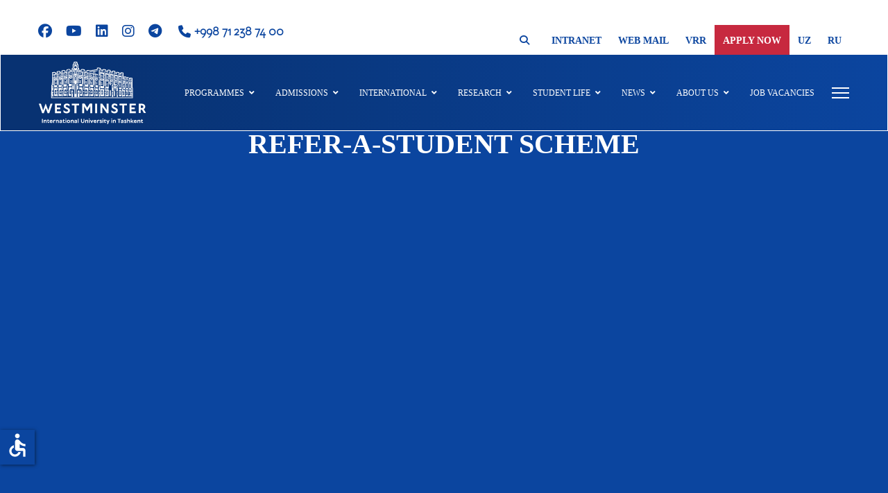

--- FILE ---
content_type: text/html; charset=utf-8
request_url: https://wiut.uz/refer-a-student-scheme
body_size: 25136
content:

<!doctype html>
<html lang="en-gb" dir="ltr">
	<head>
		
			<!-- add google analytics -->
			<!-- Global site tag (gtag.js) - Google Analytics -->
			<script async src='https://www.googletagmanager.com/gtag/js?id=G-MD2ZZLBNPC'></script>
			<script>
				window.dataLayer = window.dataLayer || [];
				function gtag(){dataLayer.push(arguments);}
				gtag('js', new Date());

				gtag('config', 'G-MD2ZZLBNPC');
			</script>
			
		<meta name="viewport" content="width=device-width, initial-scale=1, shrink-to-fit=no">
		<meta charset="utf-8">
	<meta name="robots" content="index, follow">
	<meta name="description" content="Westminster International University in Tashkent (WIUT) is the first international university located in the heart of Central Asia.">
	<meta name="generator" content="Joomla! - Open Source Content Management">
	<title>Refer-a-Student</title>
	<link href="/images/favicon/website-icon1.png" rel="icon" type="image/vnd.microsoft.icon">
<link href="/media/vendor/joomla-custom-elements/css/joomla-alert.min.css?0.4.1" rel="stylesheet">
	<link href="/components/com_sppagebuilder/assets/css/font-awesome-6.min.css?1b4503c04f45d68ae09fb22125331a69" rel="stylesheet">
	<link href="/components/com_sppagebuilder/assets/css/font-awesome-v4-shims.css?1b4503c04f45d68ae09fb22125331a69" rel="stylesheet">
	<link href="/components/com_sppagebuilder/assets/css/animate.min.css?1b4503c04f45d68ae09fb22125331a69" rel="stylesheet">
	<link href="/components/com_sppagebuilder/assets/css/sppagebuilder.css?1b4503c04f45d68ae09fb22125331a69" rel="stylesheet">
	<link href="/components/com_sppagebuilder/assets/css/dynamic-content.css?1b4503c04f45d68ae09fb22125331a69" rel="stylesheet">
	<link href="//fonts.googleapis.com/css?family=Poppins:100,100i,200,200i,300,300i,400,400i,500,500i,600,600i,700,700i,800,800i,900,900i&amp;subset=devanagari&amp;display=swap" rel="stylesheet" media="none" onload="media=&quot;all&quot;">
	<link href="/templates/lt_university/css/bootstrap.min.css" rel="stylesheet">
	<link href="/plugins/system/helixultimate/assets/css/system-j4.min.css" rel="stylesheet">
	<link href="/templates/lt_university/css/template.css" rel="stylesheet">
	<link href="/templates/lt_university/css/presets/preset3.css" rel="stylesheet">
	<link href="/templates/lt_university/css/font-awesome5.min.css" rel="stylesheet">
	<link href="/templates/lt_university/css/custom.css" rel="stylesheet">
	<link href="/media/system/css/joomla-fontawesome.min.css?6447c6" rel="stylesheet">
	<link href="/plugins/system/geeksnowstorm/assets/style.css" rel="stylesheet">
	<link href="/components/com_sppagebuilder/assets/css/color-switcher.css?1b4503c04f45d68ae09fb22125331a69" rel="stylesheet">
	<style>@media(min-width: 1400px) {.sppb-row-container { max-width: 1320px; }}</style>
	<style>.sp-page-builder .page-content #section-id-710c65e5-eb69-4679-9747-7c4d01193651{background-color:#0b459f;box-shadow:0px 0px 0px 0px #FFFFFF;}.sp-page-builder .page-content #section-id-710c65e5-eb69-4679-9747-7c4d01193651{padding-top:0px;padding-right:0px;padding-bottom:0px;padding-left:0px;margin-top:-55px;margin-right:0px;margin-bottom:0px;margin-left:0px;height:550px;}@media (max-width:1199.98px) {.sp-page-builder .page-content #section-id-710c65e5-eb69-4679-9747-7c4d01193651{height:400px;}}@media (max-width:991.98px) {.sp-page-builder .page-content #section-id-710c65e5-eb69-4679-9747-7c4d01193651{height:300px;}}@media (max-width:767.98px) {.sp-page-builder .page-content #section-id-710c65e5-eb69-4679-9747-7c4d01193651{margin-top:0px;margin-right:0px;margin-bottom:0px;margin-left:0px;height:200px;}}@media (max-width:575.98px) {.sp-page-builder .page-content #section-id-710c65e5-eb69-4679-9747-7c4d01193651{margin-top:0px;margin-right:0px;margin-bottom:0px;margin-left:0px;height:200px;}}#column-id-2bbe9f85-36c4-436a-84b4-01774ef545d6{box-shadow:0 0 0 0 #FFFFFF;}#column-wrap-id-2bbe9f85-36c4-436a-84b4-01774ef545d6{max-width:100%;flex-basis:100%;}@media (max-width:1199.98px) {#column-wrap-id-2bbe9f85-36c4-436a-84b4-01774ef545d6{max-width:100%;flex-basis:100%;}}@media (max-width:991.98px) {#column-wrap-id-2bbe9f85-36c4-436a-84b4-01774ef545d6{max-width:100%;flex-basis:100%;}}@media (max-width:767.98px) {#column-wrap-id-2bbe9f85-36c4-436a-84b4-01774ef545d6{max-width:100%;flex-basis:100%;}}@media (max-width:575.98px) {#column-wrap-id-2bbe9f85-36c4-436a-84b4-01774ef545d6{max-width:100%;flex-basis:100%;}}#sppb-addon-e33d0daf-7499-425d-a95d-f659f9cdd48b{box-shadow:0 0 0 0 #FFFFFF;}#sppb-addon-e33d0daf-7499-425d-a95d-f659f9cdd48b .sppb-addon-title{margin-top:70px;color:#ffffff;}#sppb-addon-e33d0daf-7499-425d-a95d-f659f9cdd48b .sppb-addon-title{font-family:TT Wellingtons;font-weight:700;}#sppb-addon-e33d0daf-7499-425d-a95d-f659f9cdd48b .sppb-addon-text-block{text-align:center;}.sp-page-builder .page-content #section-id-1701110975628{box-shadow:0px 0px 0px 0px #FFFFFF;}.sp-page-builder .page-content #section-id-1701110975628{padding-top:75px;padding-right:0px;padding-bottom:50px;padding-left:0px;margin-top:0px;margin-right:0px;margin-bottom:0px;margin-left:0px;}#column-id-1701110975627{box-shadow:0 0 0 0 #FFFFFF;}#column-wrap-id-1701110975627{max-width:100%;flex-basis:100%;}@media (max-width:1199.98px) {#column-wrap-id-1701110975627{max-width:100%;flex-basis:100%;}}@media (max-width:991.98px) {#column-wrap-id-1701110975627{max-width:100%;flex-basis:100%;}}@media (max-width:767.98px) {#column-wrap-id-1701110975627{max-width:100%;flex-basis:100%;}}@media (max-width:575.98px) {#column-wrap-id-1701110975627{max-width:100%;flex-basis:100%;}}#sppb-addon-1702874550114{box-shadow:0 0 0 0 #FFFFFF;}#sppb-addon-1702874550114 .sppb-divider{margin-top:30px;margin-bottom:30px;border-bottom-width:10px;border-bottom-style:solid;border-bottom-color:rgb(77, 172, 225);}#sppb-addon-1701111177437{box-shadow:0 0 0 0 #FFFFFF;}#sppb-addon-1701111177437 .sppb-addon-text-block .sppb-addon-content{font-family:TT Wellingtons;font-size:16px;}#sppb-addon-1701111177437 .sppb-addon-text-block .sppb-addon-content h1,#sppb-addon-1701111177437 .sppb-addon-text-block .sppb-addon-content h2,#sppb-addon-1701111177437 .sppb-addon-text-block .sppb-addon-content h3,#sppb-addon-1701111177437 .sppb-addon-text-block .sppb-addon-content h4,#sppb-addon-1701111177437 .sppb-addon-text-block .sppb-addon-content h5,#sppb-addon-1701111177437 .sppb-addon-text-block .sppb-addon-content h6{font-family:TT Wellingtons;font-size:16px;}.sp-page-builder .page-content #section-id-1701110975638{box-shadow:0px 0px 0px 0px #FFFFFF;}.sp-page-builder .page-content #section-id-1701110975638{padding-top:0px;padding-right:0px;padding-bottom:50px;padding-left:0px;margin-top:0px;margin-right:0px;margin-bottom:0px;margin-left:0px;}#column-id-1701110975637{box-shadow:0 0 0 0 #FFFFFF;}#column-wrap-id-1701110975637{max-width:100%;flex-basis:100%;}@media (max-width:1199.98px) {#column-wrap-id-1701110975637{max-width:100%;flex-basis:100%;}}@media (max-width:991.98px) {#column-wrap-id-1701110975637{max-width:100%;flex-basis:100%;}}@media (max-width:767.98px) {#column-wrap-id-1701110975637{max-width:100%;flex-basis:100%;}}@media (max-width:575.98px) {#column-wrap-id-1701110975637{max-width:100%;flex-basis:100%;}}#sppb-addon-ILiiwY1MNb-UKJoR8FdBd{box-shadow:0 0 0 0 #FFFFFF;}#sppb-addon-ILiiwY1MNb-UKJoR8FdBd .sppb-divider{margin-top:30px;margin-bottom:30px;border-bottom-width:10px;border-bottom-style:solid;border-bottom-color:rgb(77, 172, 225);}#sppb-addon-1701111205280{box-shadow:0 0 0 0 #FFFFFF;}#sppb-addon-1701111205280 .sppb-addon-text-block .sppb-addon-content{font-family:TT Wellingtons;font-size:16px;}#sppb-addon-1701111205280 .sppb-addon-text-block .sppb-addon-content h1,#sppb-addon-1701111205280 .sppb-addon-text-block .sppb-addon-content h2,#sppb-addon-1701111205280 .sppb-addon-text-block .sppb-addon-content h3,#sppb-addon-1701111205280 .sppb-addon-text-block .sppb-addon-content h4,#sppb-addon-1701111205280 .sppb-addon-text-block .sppb-addon-content h5,#sppb-addon-1701111205280 .sppb-addon-text-block .sppb-addon-content h6{font-family:TT Wellingtons;font-size:16px;}.sp-page-builder .page-content #section-id-1701110975648{box-shadow:0px 0px 0px 0px #FFFFFF;}.sp-page-builder .page-content #section-id-1701110975648{padding-top:0px;padding-right:0px;padding-bottom:75px;padding-left:0px;margin-top:0px;margin-right:0px;margin-bottom:0px;margin-left:0px;}#column-id-1701110975647{box-shadow:0 0 0 0 #FFFFFF;}#column-wrap-id-1701110975647{max-width:100%;flex-basis:100%;}@media (max-width:1199.98px) {#column-wrap-id-1701110975647{max-width:100%;flex-basis:100%;}}@media (max-width:991.98px) {#column-wrap-id-1701110975647{max-width:100%;flex-basis:100%;}}@media (max-width:767.98px) {#column-wrap-id-1701110975647{max-width:100%;flex-basis:100%;}}@media (max-width:575.98px) {#column-wrap-id-1701110975647{max-width:100%;flex-basis:100%;}}#sppb-addon-FPE2f9DxEWiavs9AL5_jb{box-shadow:0 0 0 0 #FFFFFF;}#sppb-addon-FPE2f9DxEWiavs9AL5_jb .sppb-divider{margin-top:30px;margin-bottom:30px;border-bottom-width:10px;border-bottom-style:solid;border-bottom-color:rgb(77, 172, 225);}#sppb-addon-1701111242426{box-shadow:0 0 0 0 #FFFFFF;}#sppb-addon-1701111242426 .sppb-addon-text-block .sppb-addon-content{font-family:TT Wellingtons;font-size:16px;}#sppb-addon-1701111242426 .sppb-addon-text-block .sppb-addon-content h1,#sppb-addon-1701111242426 .sppb-addon-text-block .sppb-addon-content h2,#sppb-addon-1701111242426 .sppb-addon-text-block .sppb-addon-content h3,#sppb-addon-1701111242426 .sppb-addon-text-block .sppb-addon-content h4,#sppb-addon-1701111242426 .sppb-addon-text-block .sppb-addon-content h5,#sppb-addon-1701111242426 .sppb-addon-text-block .sppb-addon-content h6{font-family:TT Wellingtons;font-size:16px;}.sp-page-builder .page-content #section-id-49365b6d-272d-4069-8173-17be0f6d8eb4{background-color:rgb(77, 172, 225);box-shadow:0px 0px 0px 0px #FFFFFF;}.sp-page-builder .page-content #section-id-49365b6d-272d-4069-8173-17be0f6d8eb4{padding-top:75px;padding-right:0px;padding-bottom:50px;padding-left:0px;margin-top:0px;margin-right:0px;margin-bottom:0px;margin-left:0px;}#column-id-501b7e26-4607-4d0c-baac-4dc98fba1521{box-shadow:0 0 0 0 #FFFFFF;}#column-wrap-id-501b7e26-4607-4d0c-baac-4dc98fba1521{max-width:100%;flex-basis:100%;}@media (max-width:1199.98px) {#column-wrap-id-501b7e26-4607-4d0c-baac-4dc98fba1521{max-width:100%;flex-basis:100%;}}@media (max-width:991.98px) {#column-wrap-id-501b7e26-4607-4d0c-baac-4dc98fba1521{max-width:100%;flex-basis:100%;}}@media (max-width:767.98px) {#column-wrap-id-501b7e26-4607-4d0c-baac-4dc98fba1521{max-width:100%;flex-basis:100%;}}@media (max-width:575.98px) {#column-wrap-id-501b7e26-4607-4d0c-baac-4dc98fba1521{max-width:100%;flex-basis:100%;}}#sppb-addon-d0cf36d9-63b0-419f-90ac-71472d88a70e{color:#ffffff;}#sppb-addon-d0cf36d9-63b0-419f-90ac-71472d88a70e .sppb-addon-title{color:#ffffff;}#sppb-addon-d0cf36d9-63b0-419f-90ac-71472d88a70e .sppb-addon-text-block{text-align:center;}#sppb-addon-d0cf36d9-63b0-419f-90ac-71472d88a70e .sppb-addon-text-block .sppb-addon-content{font-family:TT Wellingtons;}#sppb-addon-d0cf36d9-63b0-419f-90ac-71472d88a70e .sppb-addon-text-block .sppb-addon-content h1,#sppb-addon-d0cf36d9-63b0-419f-90ac-71472d88a70e .sppb-addon-text-block .sppb-addon-content h2,#sppb-addon-d0cf36d9-63b0-419f-90ac-71472d88a70e .sppb-addon-text-block .sppb-addon-content h3,#sppb-addon-d0cf36d9-63b0-419f-90ac-71472d88a70e .sppb-addon-text-block .sppb-addon-content h4,#sppb-addon-d0cf36d9-63b0-419f-90ac-71472d88a70e .sppb-addon-text-block .sppb-addon-content h5,#sppb-addon-d0cf36d9-63b0-419f-90ac-71472d88a70e .sppb-addon-text-block .sppb-addon-content h6{font-family:TT Wellingtons;}</style>
	<style>html {
  scroll-behavior: auto !important;
}
#sp-top2 > div > div{margin-bottom: -8px!important;}
#sp-top2 > div > div > div > ul > li > a{margin:0px !important; padding: 12px 12px !important;} 

.result__title-text {
font-size: 22px;
font-weight:600;
}
#search-query-explained{
font-size: 22px;
font-weight:600;
}
.mark, mark {
    padding: .2em;
    background-color: #e5eefd;
}
.result__item+.result__item {
    border-top: 1px solid #777777;
    margin-top: 1.5em;
    padding-top: 1.5em;
}
.awesomplete .form-control {
padding: 12px 20px;
border-radius: 0;
}
.search-title{
font-size: 38px;
font-weight:600;
color: #0b459f;
}
.search-desc{
font-size: 18px;}

.js-finder-searchform{
padding-top: 50px;
padding-bottom: 150px;
}

.awesomplete {
    width: 86%;
   }
.com-finder__results {
  margin-top:-80px;
}


/* ==== HEADER ==== */
.custom-search-header {
    text-align: center;
    margin-bottom: 40px;
}

.custom-search-header .search-title {
    font-size: 42px;
    font-weight: 700;
    color: #0b459f; /* WIUT primary */
    margin-bottom: 10px;
}

.custom-search-header .search-desc {
    font-size: 18px;
    color: #2a3c52;
    opacity: .8;
}

/* ==== SEARCH BOX FULL WIDTH ==== */
.com-finder__search .js-finder-search-query {
    width: 100%;
    padding: 18px 24px;
    font-size: 20px;
    border: 2px solid #0b459f;
    box-shadow: 0 6px 20px rgba(0,0,0,0.06);
    transition: .25s ease;
}

.com-finder__search .js-finder-search-query:focus {
    border-color: #4dace1; /* accent */
    box-shadow: 0 8px 25px rgba(77,172,225,0.25);
}

/* ==== BUTTON ==== */
button.finder-search {
    background: #0b459f !important;
    color: #fff !important;
    padding: 14px 28px !important;
    border-radius: 10px !important;
    font-size: 18px !important;
    border: none !important;
    transition: .25s ease;
}

button.finder-search:hover {
    background: #4dace1 !important;
}

@media (min-width: 768px) and (max-width: 991.98px) {
.js-finder-searchform{
padding-top: 40px;
padding-bottom: 20px;}
.awesomplete {
    width: 76%;
   }
.com-finder__results {
  margin-top:0px;
}
.custom-search-header .search-title {
    font-size: 38px;
   }
}
@media (max-width: 767.98px) {
.js-finder-searchform{
padding-top: 20px;
padding-bottom: 20px;}
.awesomplete {
    width: 100%;
   }
.com-finder__results {
  margin-top:0px;
}
.custom-search-header .search-title {
    font-size: 36px;
margin-top:50px;
   }
    .view-search #search-form button, .view-search #search-form .btn {
        border-radius: 0px;
margin-top:10px;
    }
}






.btn-primary:hover{
background-color: #4dace1!important;
border-color: #4dace1!important;
}
/* Лейбл (можно сделать компактным или скрыть) */
.com-finder__search .form-inline > label {
  font-size: 14px;
  font-weight: 600;
  color: #0b459f;
display:none;
}


/* Иконка поисковой лупы */
.com-finder__search .btn.btn-primary .icon-search {
  font-size: 15px;
}

/* Mobile: кнопка под полем */
@media (max-width: 576px) {
  .com-finder__search .input-group {
    flex-direction: column;
  }
    .view-search #search-form button, .view-search #search-form .btn {
       border-radius: 0px;
    }
  .com-finder__search .btn.btn-primary {
    width: 100%;
    padding: 14px 0;
  }
}

.item-1038 > a {
    font-size: 0; 
    position: relative;
}

.item-1038 > a:before {
    content: "\f002"; 
 font-family: "Font Awesome 5 Free";
    font-weight: 900;
    font-size: 15px;
    display: inline-block;
    color: #0b459f; 
}

.item-1038 > a:hover:before {
    color: #ffffff; 
background-color: transparent!important;
}


.search .btn-secondary {
    color: #fff;
    background-color: #0b459f;
    border-color: #0b459f;
}



.search .btn-primary, .sppb-btn-primary {
    border-color: #4dace1;
    background-color: #4dace1;
}

.search .btn-primary:hover {
    border-color: #4dace1!important;
    background-color: #4dace1!important;
    color: #fff!important;
}

.article-details .article-full-image {
  margin: 0 auto 2rem; 
  display: block;   
  text-align: center;   
}

.article-details .article-full-image img {
  display: block;
  margin: 0 auto;
  max-width: 100%; 
  height: auto;   
}
.article-details .article-header h1,
.article-details .article-header h2 {
  font-size: 2.25rem;
  text-align: center;  
  margin-bottom: 1.5rem; 
  line-height: 1.3;
}
.article-list .article{  
border: none;
}
.students-testimonials #sp-main-body{
    padding: 50px 0;}

.pre-university-section{
    box-shadow: 0px 10px 50px 0px rgba(111, 125, 181, 0.45);
}
#sp-slider-inner-item-50_vlbeXsnFLgsc0h2OO--num-0-key, #sp-slider-inner-item-50_vlbeXsnFLgsc0h2OO--num-0-key, #sp-slider-inner-item-50_vlbeXsnFLgsc0h2OO--num-0-key, #sp-slider-inner-item-50_vlbeXsnFLgsc0h2OO--num-0-key, #sp-slider-inner-item-50_vlbeXsnFLgsc0h2OO--num-0-key {
    font-size: 38px !important;
    line-height: 40px !important;
}

div.related-article-list-container{
display:none;}

.sp-menu-item a {
  white-space: normal !important;  /* разрешает перенос текста */
  word-break: break-word;    
  overflow-wrap: break-word;  
  display: inline-block;         
}

.article-intro-image {
  position: relative;
  overflow: hidden;
  display: block;
  transition: transform 0.4s ease;
}

.article-intro-image img {
  display: block;
  width: 100%;
  transition: transform 0.5s ease;
}

.article-intro-image::before {
  content: "";
  position: absolute;
  top: 0; left: 0;
  width: 100%;
  height: 100%;
  background: rgba(0, 0, 0, 0.25);
  opacity: 0;
  transition: opacity 0.4s ease;
  z-index: 1;
}

.article-intro-image:hover img {
  transform: scale(1.1);
}

.article-intro-image:hover::before {
  opacity: 1;
}











#sp-page-title {
    margin-top: 50px;
}
#sp-header .container .container-inner .row{
background: linear-gradient(90deg, #083272 10%, #0b459f 100%);
}
#mod-custom132 a:hover{
color: #4dace1 !important;
}
#mod-custom93 a:hover{
color: #4dace1 !important;
}
 #mod-custom131 a:hover{
color: #4dace1 !important;
}

ul.social-icons {
    list-style: none;
    padding: 0;
    margin: 0;
font-size:20px;
    display: inline-block;
}
ul.social-icons a {color: #0b459f !important;}
.top-header-phone a{
font-size:16px;}
.top-header-phone i{
font-size:18px;}

#sp-menu > div > nav > ul > li.sp-menu-item.sp-has-child.about-us-menu-top > div > div > ul > li.sp-menu-item.sp-has-child > div > div {
    background-color: #25A2E0;
}
.sp-megamenu-parent .sp-dropdown .sp-dropdown-inner{
background-color: #25A2E0;
}
.sp-megamenu-parent .sp-dropdown .sp-dropdown-sub {
width: 280px !important;
}
.international-menu-top .sp-dropdown-inner {
width: 340px;
}
.apply-menu-top .sp-dropdown-inner{
width: 250px;}
.research-menu-top .sp-dropdown-inner {
width: 340px;
}
#sp-menu > div > nav > ul > li.sp-menu-item.sp-has-child.research-menu-top > div {
    left: 0px; 
}
.result-title {
  font-weight: bold;
  color: #0353a5;
  font-size: 20px;
}

.result-text {
  font-size: 16px;
  color: #555;
}

.search-results li {
  border-bottom: 1px dashed #ccc;
  padding: 12px 0;
}
.result-created{
 font-weight: bold;
}
.result-category{
 font-weight: bold;}

.searchintrohome{
font-size: 20px;
}

.badge {
    display: inline-block;
    padding: 12px 12px;
    font-size: 30px;
    line-height: 1;
    font-weight: bold;
  color: #0353a5;
    text-align: center;
    white-space: nowrap;
    vertical-align: baseline;
    border-radius: .25rem;
}
.page-item.active .page-link {
    z-index: 3;
    color: #fff;
    background-color: #0353a5;
    border-color: #0353a5;
}
.pagination{
margin-top: 50px;}

.article-introtext{
display:none;
}

.article-list .article .article-header h2 a{
color: #0353a5;
 font-weight: bold;
 font-size: 21px;}

.article-header .badge{
display:none;}

.sppb-article-info-wrap h3 a {
color: #0353a5;
 font-weight: bold;
 font-size: 20px;
}
.sppb-article-info-wrap h3{
line-height:1;
margin-top: 20px;
height: 90px;
}
.sppb-addon-article{
margin-bottom: 30px;
padding: 20px;}

.sppb-addon-articles .sppb-article-meta>span {
    display: inline-block;
    margin: 5px;
    color: #333333;
    font-size: 14px;
}
.sppb-addon-articles .sppb-readmore{
padding: 14px 20px;
background-color: #0353a5;
color: white;}

.sppb-addon-articles .sppb-article-meta{
margin-bottom: 20px;}

/* Banner Container */
.sp-page-title {
  position: relative;
  height: 550px;
  background-attachment: scroll;
  background-size: cover;
  background-repeat: no-repeat;
  display: flex;
  align-items: center;
  justify-content: center;
  text-align: center;
  overflow: hidden;
}

/* Black Overlay (30%) */
.sp-page-title::before {
  content: '';
  position: absolute;
  top: 0;
  left: 0;
  width: 100%;
  height: 100%;
  background-color: rgba(0, 0, 0, 0.3); /* 30% black overlay */
  z-index: 1;
}

/* Title Centered in Banner */
.sp-page-title .sp-page-title-heading {
  position: relative;
  z-index: 2;
  color: #fff;
  font-size: 40px;
  font-weight: bold;
}
.sp-page-title .breadcrumb{
display:none;}

.article-list .article .readmore a {
  display: inline-block;
  padding: 10px 20px;
  background-color: #0353a5;
  color: #fff;
  text-decoration: none;
}

.article-list .article .readmore:hover {
  background-color: #0353a5;
}
#sppb-addon-1699508634416 > div > div > div > div > div > div > div > div > div.sppb-articles-carousel-content.sppb-text-left > div > span{
color: #333333;}
.offcanvas-active .burger-icon>span, #modal-menu-toggler.active .burger-icon>span{
background-color:white !important;}

#mod-custom131 .container{
padding:0;}
#mod-custom131 p{
font-size:14px;
margin-bottom:0px;
}
#mod-custom93 p{
margin-bottom:0px;
font-size:14px;
}
#mod-custom93 .container{
padding:0;}
#mod-custom132 .container{
padding:0;}
#mod-custom132 p{
font-size:14px;
margin-bottom:0px;
}

/* Make #sp-header full width */
#sp-header {
  width: 100% !important;
  max-width: 100% !important;
  padding-left: 0 !important;
  padding-right: 0 !important;
}

/* Make container inside #sp-header full width */
#sp-header .container {
  width: 100% !important;
  max-width: 100% !important;
  padding-left: 0 !important;
  padding-right: 0 !important;
}

/* Make container-inner full width */
#sp-header .container .container-inner {
  width: 100% !important;
  max-width: 100% !important;
  padding-left: 0 !important;
  padding-right: 0 !important;
}

/* Optional: If .row is still limited */
#sp-header .container .container-inner .row {
  width: 100% !important;
  max-width: 100% !important;
  margin: 0 !important;
padding-left: 40px !important;
  padding-right: 40px !important;
}

/* Remove max-width limit for large screens */
@media (min-width: 1400px) {
  #sp-header .container, .container-lg, .container-md, .container-sm, .container-xl, .container-xxl {
    max-width: 100% !important;
  }
}
#sp-top-bar .container .container-inner .row{
width: 100% !important;
  max-width: 100% !important;
  margin: 0 !important;
padding-left: 40px !important;
  padding-right: 40px !important;}

#sp-top-bar .container {
  width: 100% !important;
  max-width: 100% !important;
  padding-left: 0 !important;
  padding-right: 0 !important;
}

#sp-top-bar .container .container-inner {
  width: 100% !important;
  max-width: 100% !important;
  padding-left: 0 !important;
  padding-right: 0 !important;
}

/* Full Canvas*/
@media (min-width: 992px) {
/* Make offcanvas full width positioned right */
body.ltr.offcanvs-position-right.offcanvas-active .offcanvas-menu {
  width: 100%;
  right: 0;
  top: 0;
}
.top-header-phone2 {
  display: none !important;
}
/* Make parent menu grid with 7 columns */
.offcanvas-inner .sp-module-content .menu.nav-pills {
  display: grid;
  grid-template-columns: repeat(8, 1fr); /* 8 equal columns */
  gap: 10px;
  list-style: none;
  padding: 0;
  margin: 0;
}

/* Parent menu links: blue color and bold */
.offcanvas-menu.border-menu .offcanvas-inner ul.menu > li > a {
  color: #0b459f !important;
  font-weight: bold;
}

/* Ensure submenus are always visible as part of the list */
.offcanvas-inner .sp-module-content .menu.nav-pills li ul {
  display: block !important; /* force visibility */
  position: static !important; /* remove absolute positioning if dropdowns used */
  opacity: 1 !important;
  visibility: visible !important;
  background: none !important; /* remove dropdown background if exists */
  box-shadow: none !important;
  margin-top: 10px;
  padding-left: 15px; /* indent submenus */
}

/* Submenu items styles */
.offcanvas-menu .offcanvas-inner ul.menu > li > ul li a {
  font-size: 14px !important; /* set to 14px */
  padding: 4px 0px;
  line-height: 18px;
  font-weight: 400;
  text-transform: capitalize !important; /* capitalized */
  color: #020105 !important; /* submenu color */
}

/* Remove dropdown icons if any */
.offcanvas-inner .sp-module-content .menu.nav-pills li > a::after {
  display: none !important;
}

/* Hide togglers, spans or icons for cleaner list */
.offcanvas-menu .offcanvas-inner ul.menu > li.menu-parent li.menu-parent .menu-toggler {
  display: none;
}
body > div.offcanvas-menu.border-menu > div.offcanvas-inner > div:nth-child(2) > div > ul > li.menu-deeper.menu-parent > a > span {
  display: none;
}
body > div.offcanvas-menu.border-menu > div.offcanvas-inner > div:nth-child(2) > div > ul > li.item-328.menu-deeper.menu-parent > ul > li.menu-deeper.menu-parent > a > span {
  display: none;
}

/* Adjust padding for child menus if needed */
.offcanvas-menu .offcanvas-inner .menu-child > li a {
  padding: 3px 3px !important;
}

.offcanvas-menu .offcanvas-inner ul.menu>li>ul li a {
    color: #0b459f;
   border-bottom: 0px solid #fff; 
 text-transform: capitalize !important; 
}


.offcanvas-menu .offcanvas-inner .menu-child > li {
  list-style: none;
}
.offcanvas-menu .offcanvas-inner .menu-child li ul li {
  list-style-type: disc;
  margin-left: 20px;
}

.offcanvas-inner .sp-module-content .menu.nav-pills li ul {
    padding-left: 0px;
}
.offcanvas-menu.border-menu .offcanvas-inner ul.menu>li>a {
    color: #0b459f !important;
    font-weight: 600;
font-size:16px;
    border-bottom: 0px solid #fff;
}
.offcanvas-menu .offcanvas-inner ul.menu > li > ul li a:hover {
color: #0b459f !important;}

.offcanvas-menu.border-menu .offcanvas-inner ul.menu ul {
    padding-bottom: 0px;
}


/* Offcanvas custom module styling */
.offcanvas-languages {
  justify-content: flex-end;
}

.offcanvas-languages a {
  color: #020105;
  font-weight: 600;
  text-decoration: none;
  margin-left: 10px;
}

.offcanvas-languages a:hover {
  text-decoration: underline;
}

.offcanvas-search img {
  filter: grayscale(100%);
  transition: filter 0.3s ease;
}

.offcanvas-search img:hover {
  filter: none;
}

body > div.offcanvas-menu.border-menu > div.offcanvas-inner {
    background-color: #fff;
}
.offcanvas-menu .offcanvas-inner ul.menu>li.menu-parent>a>.menu-toggler:after, .offcanvas-menu .offcanvas-inner ul.menu>li.menu-parent>.menu-separator>.menu-toggler:after {
    display:none;
}
body > div.offcanvas-menu.border-menu > div.offcanvas-inner > div:nth-child(3) {
    margin-top: 0px;
}

.offcanvas-menu .offcanvas-inner a {
     color: #020105;
}
.offcanvas-menu {
    background-color: #FFFFFF;
    color: #020105;
}
.offcanvas-quick-links-heading h6{
color: #0b459f !important;
        font-weight: 600;
        font-size: 16px;}

.custom-separator {
  border: none;
  border-top: 1px solid #ddd; /* светло-серый цвет */
  margin: 20px 0; /* отступы сверху и снизу */
}

.sp-page-builder .page-content #offcanvas-social-icons .sppb-column-addons {
  display: flex;
  justify-content: center;
  align-items: center;
}
.offcanvas-menu .offcanvas-inner .sp-module:not(:last-child) {
    margin-bottom: 0px;
}
}

.sp-dropdown-inner .row{
padding-left: 0px !important;
background: #25A2E0 !important;
padding-right: 0px !important;}





  /* стили для маленьких экранов*/
@media (max-width: 1399px) {
.sp-megamenu-parent>li>a, .sp-megamenu-parent>li>span {
    display: inline-block;
    /* padding: 0 8px; */
    line-height: 80px;
    font-size: 12px;
}
#sp-header .container .container-inner .row{
background: linear-gradient(90deg, #083272 10%, #0b459f 100%);
}
}


  /* стили для планшетов */
@media (min-width: 768px) and (max-width: 991.98px) {
#sp-header .container .container-inner .row{
background: #0b459f;
}
#sp-page-title {
    margin-top: 70px;
}

#sppb-addon-M1zwBEveAuyFN9QeXoKyN {
    background-image: url(/images/line/block-last01.png);
    background-repeat: no-repeat;
    background-size: cover;
    background-attachment: inherit;
    background-position: 50% 50%;
}
}

/* ===== Tablet-only layout (Только 768–991.98px) ===== */
@media (min-width: 768px) and (max-width: 991.98px) {

  /* Скрыть логотип  */
  #sp-bottom1 { display: none !important; }

  /* Отступы колонок */
  #sp-bottom2, #sp-bottom3, #sp-bottom4 {
    padding-left: 10px !important;
    padding-right: 10px !important;
    margin-bottom: 0 !important;
  }

  /* Learn More + Our Programmes */
  #sp-bottom2, #sp-bottom3 {
    flex: 0 0 50% !important;
    max-width: 50% !important;
    display: flex;
    flex-direction: column;
    justify-content: flex-start;
  }

  /* Второй ряд: Quick Links (100%) */
  #sp-bottom4 {
    flex: 0 0 100% !important;
    max-width: 100% !important;
  }

  /* Порядок только на планшете */
  #sp-bottom2 { order: 1; }   /* Learn More */
  #sp-bottom3 { order: 2; }   /* Our Programmes */
  #sp-bottom4 { order: 3; }   /* Quick Links */

  /* Заголовки */
  #sp-bottom2 .sp-module-title,
  #sp-bottom3 .sp-module-title,
  #sp-bottom4 .sp-module-title {
    font-size: 18px !important;
    line-height: 1.4 !important;
    margin: 0 0 10px !important;
    font-weight: 600 !important;
  }

  /* Внутренние ссылки */
  #sp-bottom2 .mod-custom p,
  #sp-bottom3 .mod-custom p,
  #sp-bottom4 .mod-custom p {
    margin: 0 !important;
    padding: 0 !important;
  }

  #sp-bottom2 .mod-custom a,
  #sp-bottom3 .mod-custom a,
  #sp-bottom4 .mod-custom a {
    display: inline-block;
    font-size: 14px !important;
    line-height: 1.4 !important; 
    margin: 2px 0 !important;
    text-decoration: none;
    white-space: normal !important; 
    overflow: visible !important;
    text-overflow: unset !important;
  }

  /* Убрать внутренние отступы в Learn More (только тут) */
  #sp-bottom2 .mod-custom .container { max-width: 100% !important; padding: 0 !important; }
  #sp-bottom2 .mod-custom .row { margin: 0 !important; }
  #sp-bottom2 .mod-custom [class*="col-"] { padding: 0 !important; }

  /* Our Programmes  */
  #sp-bottom3 .mod-custom {
    display: grid !important;
    grid-template-columns: repeat(2, 1fr);
    grid-auto-rows: auto;
      align-items: start;
  }
  #sp-bottom3 .mod-custom p { display: contents !important; }
  #sp-bottom3 .mod-custom a:empty { display: none !important; }
  #sp-bottom3 .mod-custom a {
    text-align: left;
  }

  /* Соц-иконки */
  #sp-bottom4 .sppb-icon .sppb-icon-inner { width: 36px !important; height: 36px !important; }
  #sp-bottom4 .sppb-icon .sppb-icon-inner i { line-height: 36px !important; font-size: 18px !important; }

  .col-sm-col-sm-6 { flex: 0 0 50%; max-width: 50%; }

 #mod-custom197 .custom-separator { display: none !important; }
  #mod-custom197 .offcanvas-quick-links-heading h6 {
    margin-bottom: 10px !important;
    text-align: left !important;
  }

  /* Три колонки -> одна: растягиваем каждую .col-md-1 на 100% */
  #mod-custom197 .row.justify-content-center {
    display: block !important;                    /* ломаем грид bootstrap */
  }
  #mod-custom197 .row.justify-content-center > .col-md-1 {
    display: block !important;
    width: 100% !important;
    max-width: 100% !important;
    flex: 0 0 100% !important;
    margin: 0 !important;
    padding: 0 !important;
    text-align: left !important;               
  }

  /* Ссылки — блоки на всю ширину строки */
  #mod-custom197 .row.justify-content-center > .col-md-1 a {
    display: block !important;                    
    width: 100% !important;
    box-sizing: border-box !important;
    padding: 15px 10px !important;
    font-size: 15px !important;
    font-weight: 600 !important;
    color: #0b459f !important;
    text-decoration: none !important;

    /* Разделитель на всю ширину — 2 способа одновременно для надёжности */
    border-bottom: 0.5px solid #25A2E0 !important;  /* обычный бордер */
    background-image: linear-gradient(#25A2E0, #25A2E0); /* фолбэк на случай переопределений */
    background-repeat: no-repeat;
    background-position: left bottom;
    background-size: 100% 0.5px;                    /* рисуем линию по всей ширине */
  }

  /* Наведение */
  #mod-custom197 .row.justify-content-center > .col-md-1 a:hover,
  #mod-custom197 .row.justify-content-center > .col-md-1 a:focus {
    text-decoration: underline !important;
    outline: none !important;
  }
}








  /* стили для телефонов */
@media (min-width: 576px) and (max-width: 767.98px) {

#sp-page-builder .sppb-section-title {
   margin-bottom: 10px; 
}

  .sp-page-title {
 height: 200px;
 margin-top: 70px; 
}
.sp-page-title .sp-page-title-heading {
    font-size: 28px;
margin:0;
}
    .article-list .article {
    display: flex;
    flex-direction: column;
    align-items: center;  
    justify-content: center;  
    padding: 15px;
  }
}

/* Mobile css*/
@media (max-width: 767.98px) {

 .sppb-addon,
  [class*="sppb-animate"],
  .sppb-wow,
  .wow,
  .sppb-animated,
  .animated{
    animation: none !important;
    transition: none !important;
    transform: none !important;
  }

  .sppb-addon[data-sppb-wow-delay],
  [data-wow-delay]{
    transition-delay: 0s !important;
    animation-delay: 0s !important;
  }


  .sticky-header-placeholder {
    display: none !important;
  }

    .search {
        padding-top: 50px;
        padding-bottom: 20px;
    }
#sp-bottom4  .search {
        padding-top: 0px;
        padding-bottom: 0px;
    }
  .b24-widget-button-wrapper {  
    -webkit-box-align: start;
    -ms-flex-align: start;
    align-items: flex-start;}

i._access-icon{
display:none;}
div#n2-ss-4 .n2-style-7e709c2d2cd45559c93ec4ee6ea16637-heading {
    background: #0b459f;
}
#sp-header .container .container-inner .row{
background: #0b459f;
}
  body > div.offcanvas-menu.border-menu > div.offcanvas-inner > div:nth-child(3) {
    margin-top: 5px;
}
#sp-header .container .container-inner .row {
    padding-left: 5px !important;
    padding-right: 5px !important;
}

hr.custom-separator {
    display: none !important;
  }
  .offcanvas-quick-links-heading {
    text-align: left !important;
  }

  .offcanvas-quick-links-heading h6,
  .container-fluid .row div,
  .container-fluid .row a {
    text-align: left !important;
  }

  .container-fluid .row .col-md-1 {
    text-align: left !important;
  }
.container-fluid .row .col-md-1 a {
    text-align: left !important;
    padding: 15px 10px;
font-size: 15px;
    font-weight: 600;
    color: #0b459f;
    border-bottom: 1px solid #25A2E0;
    display: inline-block; /* чтобы border-bottom применялся корректно */
    padding-bottom: 5px; /* небольшой отступ для красоты */
  }

#sppb-addon-9wNU-_L4uyq5-40rP1X30 {
    background-image: url(/images/line/block_mobile01.png);
}
 .sp-page-title {
 height: 200px;
 margin-top: 70px; 
}

/* меню с белой полоской*/
 #sp-page-title {
margin-top: 15px !important;
  }
.sp-page-title .sp-page-title-heading {
    font-size: 28px;
margin:0;
}
#sp-main-body {
padding-top:10px;
padding-bottom:30px;
}
 .article-list .article {
    display: flex;
    flex-direction: column;
    align-items: center;  
    justify-content: center;  
    padding: 15px;
  }
}</style>
	<style>body{font-family: 'Poppins', sans-serif;font-size: 14px;line-height: 1.56;text-decoration: none;}
@media (min-width:768px) and (max-width:991px){body{font-size: 14px;}
}
@media (max-width:767px){body{font-size: 13px;}
}
</style>
	<style>.sp-megamenu-parent > li > a, .sp-megamenu-parent > li > span, .sp-megamenu-parent .sp-dropdown li.sp-menu-item > a{font-family: 'Poppins', sans-serif;text-decoration: none;}
</style>
	<style>.menu.nav-pills > li > a, .menu.nav-pills > li > span, .menu.nav-pills .sp-dropdown li.sp-menu-item > a{font-family: 'Poppins', sans-serif;text-decoration: none;}
</style>
	<style>.logo-image {height:90px;}.logo-image-phone {height:90px;}</style>
	<style>.geek-snowflake { background: url("/images/snowflakes/snowflake-white%20-1.png#joomlaImage://local-images/snowflakes/snowflake-white -1.png?width=48&height=48") center center no-repeat transparent; background-size: cover;}</style>
	<style>:root {--sppb-topbar-bg-color: #ffffff; --sppb-topbar-text-color: #000000; --sppb-header-bg-color: #071e33; --sppb-logo-text-color: #0b459f; --sppb-menu-text-color: #ffffff; --sppb-menu-text-hover-color: #4dace1; --sppb-menu-text-active-color: #4DACE1; --sppb-menu-dropdown-bg-color: #FFFFFF; --sppb-menu-dropdown-text-color: #000000; --sppb-menu-dropdown-text-hover-color: #0b459f; --sppb-menu-dropdown-text-active-color: #0b459f; --sppb-text-color: #000000; --sppb-bg-color: #FFFFFF; --sppb-link-color: #0b459f; --sppb-link-hover-color: #044CD0; --sppb-footer-bg-color: #044cd0; --sppb-footer-text-color: #FFFFFF; --sppb-footer-link-color: #ffffff; --sppb-footer-link-hover-color: #FFFFFF}</style>
<script src="/media/mod_menu/js/menu.min.js?6447c6" type="module"></script>
	<script src="/media/vendor/jquery/js/jquery.min.js?3.7.1"></script>
	<script src="/media/legacy/js/jquery-noconflict.min.js?504da4"></script>
	<script type="application/json" class="joomla-script-options new">{"data":{"breakpoints":{"tablet":991,"mobile":480},"header":{"stickyOffset":"20"}},"joomla.jtext":{"ERROR":"Error","MESSAGE":"Message","NOTICE":"Notice","WARNING":"Warning","JCLOSE":"Close","JOK":"OK","JOPEN":"Open"},"system.paths":{"root":"","rootFull":"https:\/\/www.wiut.uz\/","base":"","baseFull":"https:\/\/www.wiut.uz\/"},"csrf.token":"cfbcfcef561113aa5cc6d64d00eb1f1d","accessibility-options":{"labels":{"menuTitle":"Accessibility Options","increaseText":"Increase Text Size","decreaseText":"Decrease Text Size","increaseTextSpacing":"Increase Text Spacing","decreaseTextSpacing":"Decrease Text Spacing","invertColors":"Invert Colours","grayHues":"Grey Hues","underlineLinks":"Underline Links","bigCursor":"Big Cursor","readingGuide":"Reading Guide","textToSpeech":"Text to Speech","speechToText":"Speech to Text","resetTitle":"Reset","closeTitle":"Close"},"icon":{"position":{"left":{"size":"0","units":"px"}},"useEmojis":false},"hotkeys":{"enabled":true,"helpTitles":true},"textToSpeechLang":["en-GB"],"speechToTextLang":["en-GB"]}}</script>
	<script src="/media/system/js/core.min.js?2cb912"></script>
	<script src="/media/vendor/bootstrap/js/alert.min.js?5.3.3" type="module"></script>
	<script src="/media/vendor/bootstrap/js/button.min.js?5.3.3" type="module"></script>
	<script src="/media/vendor/bootstrap/js/carousel.min.js?5.3.3" type="module"></script>
	<script src="/media/vendor/bootstrap/js/collapse.min.js?5.3.3" type="module"></script>
	<script src="/media/vendor/bootstrap/js/dropdown.min.js?5.3.3" type="module"></script>
	<script src="/media/vendor/bootstrap/js/modal.min.js?5.3.3" type="module"></script>
	<script src="/media/vendor/bootstrap/js/offcanvas.min.js?5.3.3" type="module"></script>
	<script src="/media/vendor/bootstrap/js/popover.min.js?5.3.3" type="module"></script>
	<script src="/media/vendor/bootstrap/js/scrollspy.min.js?5.3.3" type="module"></script>
	<script src="/media/vendor/bootstrap/js/tab.min.js?5.3.3" type="module"></script>
	<script src="/media/vendor/bootstrap/js/toast.min.js?5.3.3" type="module"></script>
	<script src="/media/system/js/showon.min.js?e51227" type="module"></script>
	<script src="/media/system/js/messages.min.js?9a4811" type="module"></script>
	<script src="/media/vendor/accessibility/js/accessibility.min.js?3.0.17" defer></script>
	<script src="/components/com_sppagebuilder/assets/js/common.js"></script>
	<script src="/components/com_sppagebuilder/assets/js/dynamic-content.js?1b4503c04f45d68ae09fb22125331a69"></script>
	<script src="/components/com_sppagebuilder/assets/js/jquery.parallax.js?1b4503c04f45d68ae09fb22125331a69"></script>
	<script src="/components/com_sppagebuilder/assets/js/sppagebuilder.js?1b4503c04f45d68ae09fb22125331a69" defer></script>
	<script src="/components/com_sppagebuilder/assets/js/addons/text_block.js"></script>
	<script src="/templates/lt_university/js/main.js"></script>
	<script src="/templates/lt_university/js/custom.js"></script>
	<script src="/plugins/system/geeksnowstorm/assets/snowstorm-min.js"></script>
	<script src="/components/com_sppagebuilder/assets/js/color-switcher.js?1b4503c04f45d68ae09fb22125331a69"></script>
	<script type="module">window.addEventListener("load", function() {new Accessibility(Joomla.getOptions("accessibility-options") || {});});</script>
	<script>document.addEventListener('ebPopupOpen', function(e) {
    if (typeof gtag === 'function') {
        gtag('event', 'popup_open', {
            popup_id: e.detail.id,
            popup_title: e.detail.title
        });
    }
});

document.addEventListener('ebPopupClose', function(e) {
    if (typeof gtag === 'function') {
        gtag('event', 'popup_close', {
            popup_id: e.detail.id,
            popup_title: e.detail.title
        });
    }
});

document.addEventListener('ebPopupClick', function(e) {
    if (typeof gtag === 'function') {
        gtag('event', 'popup_click', {
            popup_id: e.detail.id,
            popup_title: e.detail.title
        });
    }
});





document.addEventListener("DOMContentLoaded", function() { 
  if (window.innerWidth > 767.98) { // выполняем только на десктопе
    document.querySelectorAll('.offcanvas-menu .offcanvas-inner ul.menu > li > ul li a').forEach(function(el){
      let text = el.textContent.trim();

      // Список слов и фраз, которые должны оставаться в указанном регистре
      const specialWords = {
"unesco":"UNESCO",
"tne":"TNE",
"and":"and",
"at":"at",
        "phd": "PhD",
        "dsc": "DSc",
        "faq": "FAQ",
        "wiut": "WIUT",
        "uow": "UoW",
        "refer-a-student scheme": "Refer-a-Student Scheme",
        "lrc": "LRC",
        "ask wiut": "Ask WIUT",
        "sports at wiut": "Sports at WIUT",
        "careers at wiut": "Careers at WIUT",
        "tne network": "TNE Network",
        "cple": "CPLE",
        "cpro": "CPRO",
        "innowiut": "InnoWIUT",
        "faq careers": "FAQ Careers"
      };

      // Список слов, которые всегда маленькие
      const alwaysLower = ["an", "the", "and", "at", "a"];

      // Преобразуем строку в слова
      let words = text.split(" ");
      let newWords = words.map(word => {
        let lw = word.toLowerCase();
        if (alwaysLower.includes(lw)) {
          return lw; // всегда маленькими
        } else if (specialWords.hasOwnProperty(lw)) {
          return specialWords[lw]; // оставить как в списке
        } else {
          return lw; // остальные все маленькими
        }
      });

      el.textContent = newWords.join(" ");
    });
  }
});</script>
	<script>template="lt_university";</script>
	<script>snowStorm.className = 'geek-snowflake';
snowStorm.snowCharacter = '&nbsp;';
snowStorm.flakeWidth = 10;
snowStorm.flakeHeight = 10;
snowStorm.excludeMobile = true;
snowStorm.followMouse = false;
snowStorm.snowStick = true;
snowStorm.flakesMaxActive = 80;
snowStorm.flakesMax = 140;</script>
	<script>
				document.addEventListener("DOMContentLoaded", () =>{
					window.htmlAddContent = window?.htmlAddContent || "";
					if (window.htmlAddContent) {
        				document.body.insertAdjacentHTML("beforeend", window.htmlAddContent);
					}
				});
			</script>
	<script>
			const initColorMode = () => {
				const colorVariableData = [];
				const sppbColorVariablePrefix = "--sppb";
				let activeColorMode = localStorage.getItem("sppbActiveColorMode") || "";
				const modes = [];

				if(!modes?.includes(activeColorMode)) {
					activeColorMode = "";
					localStorage.setItem("sppbActiveColorMode", activeColorMode);
				}

				document?.body?.setAttribute("data-sppb-color-mode", activeColorMode);

				if (!localStorage.getItem("sppbActiveColorMode")) {
					localStorage.setItem("sppbActiveColorMode", activeColorMode);
				}

				if (window.sppbColorVariables) {
					const colorVariables = typeof(window.sppbColorVariables) === "string" ? JSON.parse(window.sppbColorVariables) : window.sppbColorVariables;

					for (const colorVariable of colorVariables) {
						const { path, value } = colorVariable;
						const variable = String(path[0]).trim().toLowerCase().replaceAll(" ", "-");
						const mode = path[1];
						const variableName = `${sppbColorVariablePrefix}-${variable}`;

						if (activeColorMode === mode) {
							colorVariableData.push(`${variableName}: ${value}`);
						}
					}

					document.documentElement.style.cssText += colorVariableData.join(";");
				}
			};

			window.sppbColorVariables = [];
			
			initColorMode();

			document.addEventListener("DOMContentLoaded", initColorMode);
		</script>
	<meta property="article:author" content="j4admin"/>
	<meta property="article:published_time" content="2023-11-27 18:49:24"/>
	<meta property="article:modified_time" content="2025-05-06 13:21:48"/>
	<meta property="og:locale" content="en-GB" />
	<meta property="og:title" content="Refer-a-Student" />
	<meta property="og:type" content="website" />
	<meta property="og:url" content="https://wiut.uz/refer-a-student-scheme" />
	<meta property="fb:app_id" content="j4admin" />
	<meta property="og:site_name" content="WIUT" />
	<meta property="og:image" content="https://www.wiut.uz/" />
	<meta property="og:image:width" content="1200" />
	<meta property="og:image:height" content="630" />
	<meta property="og:image:alt" content="" />
	<meta name="twitter:card" content="summary" />
	<meta name="twitter:title" content="Refer-a-Student" />
	<meta name="twitter:site" content="@WIUT" />
	<meta name="twitter:image" content="https://www.wiut.uz/" />
<meta name="google-site-verification" content="KlUn53xg4oZHo4y93gE5_LpLXCggtsWpMgxMCSdrIEA" />

<link rel="preload" as="font" type="font/woff"
href="/templates/lt_university/fonts/ttwellingtons-regular-webfont.woff"
      crossorigin>
<link rel="preload" as="font" type="font/woff"
href="/templates/lt_university/fonts/ttwellingtons-medium-webfont.woff"
      crossorigin>

<!-- Google Analytics 4 -->
<script async src="https://www.googletagmanager.com/gtag/js?id=G-6S8BM1XGE7"></script>

<script>
window.dataLayer = window.dataLayer || [];
function gtag(){dataLayer.push(arguments);}
gtag('js', new Date());
gtag('config', 'G-6S8BM1XGE7');
</script>
	</head>
	<body class="site helix-ultimate hu com_sppagebuilder com-sppagebuilder view-page layout-default task-none itemid-445 en-gb ltr sticky-header layout-fluid offcanvas-init offcanvs-position-right">

		
		
		<div class="body-wrapper">
			<div class="body-innerwrapper">
				
	<div class="sticky-header-placeholder"></div>
<div id="sp-top-bar">
	<div class="container">
		<div class="container-inner">
			<div class="row">
				<div id="sp-top1" class="col-lg-6">
					<div class="sp-column text-center text-lg-start">
													<ul class="social-icons"><li class="social-icon-facebook"><a target="_blank" rel="noopener noreferrer" href="https://www.facebook.com/wiut.uz/" aria-label="Facebook"><span class="fab fa-facebook" aria-hidden="true"></span></a></li><li class="social-icon-youtube"><a target="_blank" rel="noopener noreferrer" href="https://www.youtube.com/channel/UCePtwIMsg6nztjWHWOEsASQ?view_as=subscriber" aria-label="Youtube"><span class="fab fa-youtube" aria-hidden="true"></span></a></li><li class="social-icon-linkedin"><a target="_blank" rel="noopener noreferrer" href="https://uz.linkedin.com/school/wiut-uni-uz/" aria-label="Linkedin"><span class="fab fa-linkedin" aria-hidden="true"></span></a></li><li class="social-icon-instagram"><a target="_blank" rel="noopener noreferrer" href="https://www.instagram.com/wiutuni/" aria-label="Instagram"><span class="fab fa-instagram" aria-hidden="true"></span></a></li><li class="social-icon-custom"><a target="_blank" rel="noopener noreferrer" href="https://t.me/wiut_official_telegram" aria-label="Custom"><span class="fab fa-telegram" aria-hidden="true"></span></a></li></ul>						
												<div class="sp-module "><div class="sp-module-content">
<div id="mod-custom136" class="mod-custom custom">
    <div class="top-header-phone" style="display: flex; align-items: center;"><i class="fas fa-phone" style="margin-right: 5px; color: #0b459f;"></i> <a href="tel:+99871 238 74 00" style="text-decoration: none; color: #0b459f; font-weight: 600;">+998 71 238 74 00</a></div></div>
</div></div>
					</div>
				</div>

				<div id="sp-top2" class="col-lg-6">
					<div class="sp-column text-center text-lg-end">
						
																									<div class="sp-module "><div class="sp-module-content"><ul class="mod-menu mod-list menu">
<li class="item-1040"><a href="https://www.wiut.uz/component/finder/search?Itemid=101&amp;q=" class="brand-search-icon"><span class="pe-2 fas fa-search" aria-hidden="true"></span><span class="visually-hidden">Smart Search</span></a></li><li class="item-346"><a href="https://intranet.wiut.uz/" >INTRANET</a></li><li class="item-502"><a href="https://outlook.com/wiut.uz" >WEB MAIL</a></li><li class="item-501"><a href="https://vrr.wiut.uz/uz" >VRR</a></li><li class="item-683"><a href="https://admission.wiut.uz/" >APPLY NOW</a></li><li class="item-651"><a href="/parents" >UZ</a></li><li class="item-652"><a href="/parents-top-rus" >RU</a></li></ul>
</div></div>
					</div>
				</div>
			</div>
		</div>
	</div>
</div>

<header id="sp-header">
	<div class="container">
		<div class="container-inner">
			<div class="row">
				<!-- Logo -->
				<div id="sp-logo" class="col-auto">
					<div class="sp-column">
						<div class="logo"><a href="/">
				<img class='logo-image '
					srcset='https://www.wiut.uz/images/logo/logo_small.svg 1x, '
					src='https://www.wiut.uz/images/logo/logo_small.svg'
					alt='WIUT'
				/>
				</a></div>						
					</div>
				</div>

				<!-- Menu -->
				<div id="sp-menu" class="col-auto flex-auto">
					<div class="sp-column d-flex justify-content-end align-items-center">
						<nav class="sp-megamenu-wrapper d-flex" role="navigation"><ul class="sp-megamenu-parent menu-animation-fade-up d-none d-lg-block"><li class="sp-menu-item sp-has-child study-menu-top"><a  class="columns-2" href="/study"  >PROGRAMMES</a><div class="sp-dropdown sp-dropdown-main sp-menu-right" style="width: 180px;"><div class="sp-dropdown-inner"><ul class="sp-dropdown-items"><li class="sp-menu-item"><a   href="/pre-foundation-courses" title="Pre-foundation "  >PRE-FOUNDATION</a></li><li class="sp-menu-item"><a   href="/certificate-international-foundation-studies"  >FOUNDATION</a></li><li class="sp-menu-item"><a   href="/undergraduate" title="Undergraduate"  >UNDERGRADUATE</a></li><li class="sp-menu-item"><a   href="/postgraduate" title="Postgraduate"  >POSTGRADUATE</a></li><li class="sp-menu-item"><a   href="https://science.wiut.uz/en/phd-and-dsc-programmes/about-programmes"  >PhD AND DSc PROGRAMMES</a></li><li class="sp-menu-item"><a   href="https://cple.wiut.uz/programmy"  >EXECUTIVE COURSES</a></li></ul></div></div></li><li class="sp-menu-item sp-has-child apply-menu-top"><a   href="/apply"  >ADMISSIONS</a><div class="sp-dropdown sp-dropdown-main sp-menu-right" style="width: 180px;"><div class="sp-dropdown-inner"><ul class="sp-dropdown-items"><li class="sp-menu-item sp-has-child"><a   href="#"  >HOW TO APPLY</a><div class="sp-dropdown sp-dropdown-sub sp-menu-right" style="width: 180px;"><div class="sp-dropdown-inner"><ul class="sp-dropdown-items"><li class="sp-menu-item"><a   href="/foundation-apply"  >FOUNDATION</a></li><li class="sp-menu-item"><a   href="/direct-entry-transfer"  >DIRECT ENTRY/TRANSFER</a></li><li class="sp-menu-item"><a   href="/postgraduate-apply"  >POSTGRADUATE</a></li></ul></div></div></li><li class="sp-menu-item"><a   href="/tuition-fees"  >TUITION FEES</a></li><li class="sp-menu-item sp-has-child"><a   href="#"  >MATHS ENTRANCE EXAM</a><div class="sp-dropdown sp-dropdown-sub sp-menu-right" style="width: 180px;"><div class="sp-dropdown-inner"><ul class="sp-dropdown-items"><li class="sp-menu-item"><a   href="/math-exams"  >ABOUT THE EXAM</a></li><li class="sp-menu-item"><a   href="/math-exams-dates"  >EXAM DATES</a></li><li class="sp-menu-item"><a   href="/math-exams-fees"  >EXAM FEES</a></li><li class="sp-menu-item"><a   href="/math-exams-samples"  >EXAM SAMPLES</a></li></ul></div></div></li><li class="sp-menu-item"><a   href="/scholarship"  >SCHOLARSHIP PROGRAMME</a></li></ul></div></div></li><li class="sp-menu-item sp-has-child international-menu-top"><a   href="/international"  >INTERNATIONAL</a><div class="sp-dropdown sp-dropdown-main sp-menu-right" style="width: 180px;"><div class="sp-dropdown-inner"><ul class="sp-dropdown-items"><li class="sp-menu-item sp-has-child"><a   href="#"  >INCOMING STUDENTS</a><div class="sp-dropdown sp-dropdown-sub sp-menu-right" style="width: 180px;"><div class="sp-dropdown-inner"><ul class="sp-dropdown-items"><li class="sp-menu-item international-menu-top"><a   href="/study-in-uzbekistan"  >STUDY IN UZBEKISTAN</a></li><li class="sp-menu-item"><a   href="/study"  >COURSES &amp; ENTRY REQUIREMENTS</a></li><li class="sp-menu-item"><a   href="/tuition-fees-international"  >TUITION FEES &amp; SCHOLARSHIP </a></li><li class="sp-menu-item"><a   href="/accommodation"  >ACCOMMODATION</a></li><li class="sp-menu-item"><a   href="/arrivals-visas"  >ARRIVALS &amp; VISAS </a></li><li class="sp-menu-item"><a   href="/faq"  >FAQ &amp; BOOK AN APPOINTMENT</a></li></ul></div></div></li><li class="sp-menu-item sp-has-child"><a   href="#"  >OUTGOING STUDENTS</a><div class="sp-dropdown sp-dropdown-sub sp-menu-right" style="width: 180px;"><div class="sp-dropdown-inner"><ul class="sp-dropdown-items"><li class="sp-menu-item"><a   href="/student-exchange-programme"  >STUDENT EXCHANGE PROGRAMME</a></li><li class="sp-menu-item"><a   href="/study-at-uow"  >STUDY AT UoW IN LONDON</a></li><li class="sp-menu-item"><a   href="/summer-school"  >SUMMER SCHOOL PROGRAMMES</a></li></ul></div></div></li><li class="sp-menu-item sp-has-child"><a   href="#"  >AGENCIES &amp; REFER-A-STUDENT SCHEME</a><div class="sp-dropdown sp-dropdown-sub sp-menu-right" style="width: 180px;"><div class="sp-dropdown-inner"><ul class="sp-dropdown-items"><li class="sp-menu-item"><a   href="/for-agencies"  >AGENCIES</a></li><li class="sp-menu-item"><a   href="/refer-a-student-scheme"  >REFER-A-STUDENT SCHEME</a></li></ul></div></div></li><li class="sp-menu-item"><a   href="/support-service"  >STUDENT SUPPORT SERVICES</a></li><li class="sp-menu-item"><a   href="/contact-us-international-collaboration"  >CONTACT US</a></li></ul></div></div></li><li class="sp-menu-item sp-has-child research-menu-top"><a   href="/research"  >RESEARCH</a><div class="sp-dropdown sp-dropdown-main sp-menu-right" style="width: 180px;"><div class="sp-dropdown-inner"><ul class="sp-dropdown-items"><li class="sp-menu-item"><a   href="/research-impact"  >RESEARCH IMPACT</a></li><li class="sp-menu-item"><a   href="/research-publications"  >RESEARCH PUBLICATIONS</a></li><li class="sp-menu-item"><a   href="/research-seminars"  >RESEARCH SEMINARS</a></li><li class="sp-menu-item"><a   href="/research-cluster"  >RESEARCH CLUSTERS</a></li><li class="sp-menu-item"><a   href="https://conference.wiut.uz/"  >RESEARCH EVENTS</a></li><li class="sp-menu-item"><a   href="https://silkroadjournal.online/"  >SILK ROAD JOURNAL</a></li><li class="sp-menu-item"><a   href="/join-our-research"  >VISITING FELLOW PROGRAMME</a></li><li class="sp-menu-item"><a   href="/unesco-chair"  >UNESCO CHAIR</a></li><li class="sp-menu-item"><a   href="/research-project"  >RESEARCH PROJECTS</a></li><li class="sp-menu-item"><a   href="https://www.wiut.uz/images/Documents%202025/2025%20Research%20Toolkit.pdf"  >STAFF RESEARCH TOOLKIT 2025</a></li></ul></div></div></li><li class="sp-menu-item sp-has-child student-life-menu-top"><a   href="/student-life"  >STUDENT LIFE</a><div class="sp-dropdown sp-dropdown-main sp-menu-right" style="width: 180px;"><div class="sp-dropdown-inner"><ul class="sp-dropdown-items"><li class="sp-menu-item"><a   href="/social-engagement"  >SOCIAL AND CULTURAL LIFE</a></li><li class="sp-menu-item"><a   href="/support-service"  >STUDENT SUPPORT SERVICES</a></li><li class="sp-menu-item"><a   href="/career-development-centre"  >CAREER CENTRE</a></li><li class="sp-menu-item"><a   href="/lrc-wiut"  >LEARNING RESOURCE CENTRE</a></li><li class="sp-menu-item"><a   href="/accommodation"  >ACCOMMODATION</a></li><li class="sp-menu-item"><a   href="/academic-support"  >ACADEMIC SUPPORT SERVICE</a></li><li class="sp-menu-item"><a   href="/student-life-3/wiut-sports"  >SPORTS AT WIUT</a></li><li class="sp-menu-item"><a   href="/customer-services"  >ASK.WIUT</a></li><li class="sp-menu-item"><a   href="/quick-link-students"  >STUDENTS</a></li><li class="sp-menu-item"><a   href="/new-alumni"  >ALUMNI</a></li></ul></div></div></li><li class="sp-menu-item sp-has-child news-menu-top"><a   href="/news"  >NEWS</a><div class="sp-dropdown sp-dropdown-main sp-menu-right" style="width: 180px;"><div class="sp-dropdown-inner"><ul class="sp-dropdown-items"><li class="sp-menu-item"><a   href="/in-the-media"  >IN THE MEDIA</a></li><li class="sp-menu-item"><a   href="/news/procurement-news"  >PROCUREMENT NEWS</a></li></ul></div></div></li><li class="sp-menu-item sp-has-child about-us-menu-top"><a   href="/about-us"  >ABOUT US</a><div class="sp-dropdown sp-dropdown-main sp-menu-left" style="width: 180px;"><div class="sp-dropdown-inner"><ul class="sp-dropdown-items"><li class="sp-menu-item"><a   href="/our-university"  >OUR UNIVERSITY</a></li><li class="sp-menu-item"><a   href="/rectors-message"  >RECTOR'S MESSAGE</a></li><li class="sp-menu-item"><a   href="https://www.wiut.uz/images/Documents%202025/Strategy_WIUT_2025-2035.pdf"  >WIUT STRATEGY</a></li><li class="sp-menu-item"><a   href="https://www.wiut.uz/images/Documents%202025/WIUT_AI_Strategy.pdf"  >WIUT AI STRATEGY</a></li><li class="sp-menu-item sp-has-child"><a   href="/careers"  >CAREERS AT WIUT</a><div class="sp-dropdown sp-dropdown-sub sp-menu-right" style="width: 180px;"><div class="sp-dropdown-inner"><ul class="sp-dropdown-items"><li class="sp-menu-item"><a   href="/staff-experience"  >STAFF EXPERIENCE</a></li><li class="sp-menu-item"><a   href="/faq-careers"  >FAQ CAREERS</a></li><li class="sp-menu-item"><a  rel="noopener noreferrer" href="https://vacancy.wiut.uz" target="_blank"  >VACANCIES</a></li></ul></div></div></li><li class="sp-menu-item sp-has-child"><a   href="/our-staff"  >OUR TEAM</a><div class="sp-dropdown sp-dropdown-sub sp-menu-right" style="width: 180px;"><div class="sp-dropdown-inner"><ul class="sp-dropdown-items"><li class="sp-menu-item"><a   href="/academic"  >ACADEMIC STAFF</a></li><li class="sp-menu-item"><a   href="/senior-management"  >EXECUTIVE TEAM</a></li><li class="sp-menu-item"><a   href="/professional-staff"  >PROFESSIONAL STAFF</a></li><li class="sp-menu-item"><a   href="/our-staff"  >MEET NEW FACULTY</a></li></ul></div></div></li><li class="sp-menu-item sp-has-child"><a   href="#"  >OUR INITIATIVES</a><div class="sp-dropdown sp-dropdown-sub sp-menu-right" style="width: 180px;"><div class="sp-dropdown-inner"><ul class="sp-dropdown-items"><li class="sp-menu-item"><a   href="/about-us/our-initiatives/greener-campus"  >GREEN CAMPUS</a></li><li class="sp-menu-item"><a   href="/about-us/our-initiatives/tne-network"  >TNE NETWORK</a></li><li class="sp-menu-item"><a   href="/about-us/our-initiatives/erasmus"  >ERASMUS +</a></li></ul></div></div></li><li class="sp-menu-item"><a   href="/about-us/sdg-at-wiut"  >SUSTAINABLE DEVELOPMENT AT WIUT</a></li><li class="sp-menu-item"><a   href="/policies"  >POLICIES</a></li><li class="sp-menu-item"><a   href="/photo-gallery"  >PHOTO GALLERY</a></li><li class="sp-menu-item sp-has-child"><a   href="#"  >AFFILIATE LINKS</a><div class="sp-dropdown sp-dropdown-sub sp-menu-right" style="width: 180px;"><div class="sp-dropdown-inner"><ul class="sp-dropdown-items"><li class="sp-menu-item"><a   href="https://conference.wiut.uz/"  >CONFERENCES AT WIUT</a></li><li class="sp-menu-item"><a   href="https://career.wiut.uz/"  >CAREER HUB</a></li><li class="sp-menu-item"><a   href="https://cad.wiut.uz/"  >CAD</a></li><li class="sp-menu-item"><a   href="https://cple.wiut.uz/"  >CPLE</a></li><li class="sp-menu-item"><a   href="https://cpro.wiut.uz/"  >CPRO</a></li><li class="sp-menu-item"><a   href="https://inno.wiut.uz/"  >InnoWIUT</a></li></ul></div></div></li><li class="sp-menu-item"><a   href="/faq-home"  >FAQ</a></li><li class="sp-menu-item"><a   href="/contact-us"  >CONTACT US</a></li></ul></div></div></li><li class="sp-menu-item"><a   href="https://vacancy.wiut.uz/"  >JOB VACANCIES</a></li></ul><a id="offcanvas-toggler" aria-label="Menu" class="offcanvas-toggler-right" href="#"><div class="burger-icon" aria-hidden="true"><span></span><span></span><span></span></div></a></nav>						

						<!-- Related Modules -->
						<div class="d-none d-lg-flex header-modules align-items-center">
							
													</div>

						<!-- if offcanvas position right -->
													<a id="offcanvas-toggler"  aria-label="Menu" title="Menu"  class="mega_offcanvas offcanvas-toggler-secondary offcanvas-toggler-right d-flex align-items-center" href="#">
							<div class="burger-icon" aria-hidden="true"><span></span><span></span><span></span></div>
							</a>
											</div>
				</div>
			</div>
		</div>
	</div>
</header>
				
<section id="sp-page-title" >

				
	
<div class="row">
	<div id="sp-title" class="col-lg-12 "><div class="sp-column "></div></div></div>
				
	</section>

<section id="sp-main-body" >

				
	
<div class="row">
	
<div id="sp-component" class="col-lg-12 ">
	<div class="sp-column ">
		<div id="system-message-container" aria-live="polite"></div>


		
		<div id="sp-page-builder" class="sp-page-builder  page-48 " x-data="easystoreProductList">

	
	

	
	<div class="page-content builder-container" x-data="easystoreProductDetails">

				<section id="section-id-710c65e5-eb69-4679-9747-7c4d01193651" class="sppb-section sppb-section-content-center" ><div class="sppb-row-container"><div class="sppb-row sppb-align-center"><div class="sppb-row-column  " id="column-wrap-id-2bbe9f85-36c4-436a-84b4-01774ef545d6"><div id="column-id-2bbe9f85-36c4-436a-84b4-01774ef545d6" class="sppb-column " ><div class="sppb-column-addons"><div id="sppb-addon-wrapper-e33d0daf-7499-425d-a95d-f659f9cdd48b" class="sppb-addon-wrapper  addon-root-text-block"><div id="sppb-addon-e33d0daf-7499-425d-a95d-f659f9cdd48b" class="clearfix  "     ><div class="sppb-addon sppb-addon-text-block " ><h1 class="sppb-addon-title">REFER-A-STUDENT SCHEME</h1><div class="sppb-addon-content  "><p><br data-mce-bogus="1"></p></div></div></div></div></div></div></div></div></div></section><section id="section-id-1701110975628" class="sppb-section" ><div class="sppb-row-container"><div class="sppb-row"><div class="sppb-row-column  " id="column-wrap-id-1701110975627"><div id="column-id-1701110975627" class="sppb-column " ><div class="sppb-column-addons"><div id="sppb-addon-wrapper-1702874550114" class="sppb-addon-wrapper  addon-root-divider"><div id="sppb-addon-1702874550114" class="clearfix  "     ><div class="sppb-addon-divider-wrap divider-position"><div class="sppb-divider sppb-divider-border " role="none"></div></div></div></div><div id="sppb-addon-wrapper-1701111177437" class="sppb-addon-wrapper  addon-root-text-block"><div id="sppb-addon-1701111177437" class="clearfix  "     ><div class="sppb-addon sppb-addon-text-block " ><h3 class="sppb-addon-title">What is the Refer-a-Student Scheme?</h3><div class="sppb-addon-content  "><p style="text-align:justify;">As a current student, alumna/alumnus or staff member, you already have a great understanding of WIUT’s reputation, the value of the degrees offered and the dedication of the faculty and staff. Being a proud member of the WIUT community, you have a chance to contribute by introducing the University to your family, relatives and friends for international students (attending any WIUT course).<br></p></div></div></div></div></div></div></div></div></div></section><section id="section-id-1701110975638" class="sppb-section" ><div class="sppb-row-container"><div class="sppb-row"><div class="sppb-row-column  " id="column-wrap-id-1701110975637"><div id="column-id-1701110975637" class="sppb-column " ><div class="sppb-column-addons"><div id="sppb-addon-wrapper-ILiiwY1MNb-UKJoR8FdBd" class="sppb-addon-wrapper  addon-root-divider"><div id="sppb-addon-ILiiwY1MNb-UKJoR8FdBd" class="clearfix  "     ><div class="sppb-addon-divider-wrap divider-position"><div class="sppb-divider sppb-divider-border " role="none"></div></div></div></div><div id="sppb-addon-wrapper-1701111205280" class="sppb-addon-wrapper  addon-root-text-block"><div id="sppb-addon-1701111205280" class="clearfix  "     ><div class="sppb-addon sppb-addon-text-block " ><h3 class="sppb-addon-title">What should I do?</h3><div class="sppb-addon-content  "><ol><li><p style="text-align:justify;">Introduce WIUT and share your experience with international students on&nbsp;<a target="_blank" rel="noopener noreferrer" href="/study"><span style="color:#264f9d;">WIUT’s courses</span></a>.</p></li><li><p>Encourage them to&nbsp;<a target="_blank" rel="noopener noreferrer" href="http://admission.wiut.uz/"><span style="color:#264f9d;">apply</span></a>, if they express interest in a course.&nbsp;</p></li></ol></div></div></div></div></div></div></div></div></div></section><section id="section-id-1701110975648" class="sppb-section" ><div class="sppb-row-container"><div class="sppb-row"><div class="sppb-row-column  " id="column-wrap-id-1701110975647"><div id="column-id-1701110975647" class="sppb-column " ><div class="sppb-column-addons"><div id="sppb-addon-wrapper-FPE2f9DxEWiavs9AL5_jb" class="sppb-addon-wrapper  addon-root-divider"><div id="sppb-addon-FPE2f9DxEWiavs9AL5_jb" class="clearfix  "     ><div class="sppb-addon-divider-wrap divider-position"><div class="sppb-divider sppb-divider-border " role="none"></div></div></div></div><div id="sppb-addon-wrapper-1701111242426" class="sppb-addon-wrapper  addon-root-text-block"><div id="sppb-addon-1701111242426" class="clearfix  "     ><div class="sppb-addon sppb-addon-text-block " ><h3 class="sppb-addon-title">How do I make a referral?</h3><div class="sppb-addon-content  "><p style="text-align:justify;">Making a referral is easy!</p><ol><li><p>The applicant (Referred Student) must indicate you as their Referrer (your full name and email address) upon registration on&nbsp;<a target="_blank" rel="noopener noreferrer" href="http://admission.wiut.uz/"><span style="color:#264f9d;">admission.wiut.uz</span></a>. The Admissions and Recruitment Office will contact you to verify your details.</p></li><li><p>Once the applicant (Referred Student) completes the enrolment process, the Admissions and Recruitment Office will contact you again. You will be reimbursed for the referral in December of the recruitment year.</p></li></ol><p><br></p></div></div></div></div></div></div></div></div></div></section><section id="section-id-49365b6d-272d-4069-8173-17be0f6d8eb4" class="sppb-section" ><div class="sppb-row-container"><div class="sppb-row"><div class="sppb-row-column  " id="column-wrap-id-501b7e26-4607-4d0c-baac-4dc98fba1521"><div id="column-id-501b7e26-4607-4d0c-baac-4dc98fba1521" class="sppb-column " ><div class="sppb-column-addons"><div id="sppb-addon-wrapper-d0cf36d9-63b0-419f-90ac-71472d88a70e" class="sppb-addon-wrapper  addon-root-text-block"><div id="sppb-addon-d0cf36d9-63b0-419f-90ac-71472d88a70e" class="clearfix  "     ><div class="sppb-addon sppb-addon-text-block " ><div class="sppb-addon-content  "><p><span style="font-size:24pt;"><strong>CONTACT US<br></strong></span><span style="font-size:14pt;">Phone (+998 71) 238 74 78 <br></span><a href="mailto:international.office@wiut.uz"><span style="color:#ffffff; font-size:14pt;">international.office@wiut.uz</span></a><span style="font-size:14pt;"><br>For more information you may also visit our </span><a target="_blank" rel="noopener noreferrer" style="color: #fff;" href="/faq-home"><span style="text-decoration:underline;"><u>FAQs</u></span></a> page<br></p></div></div></div></div></div></div></div></div></div></section>
			</div>

	</div>

			</div>
</div>
</div>
				
	</section>

<section id="sp-bottom" >

						<div class="container">
				<div class="container-inner">
			
	
<div class="row">
	<div id="sp-bottom1" class="col-sm-col-sm-6 col-lg-2 "><div class="sp-column "><div class="sp-module "><div class="sp-module-content">
<div id="mod-custom130" class="mod-custom custom">
    <p><img src="/images/logo/wiut_logo_250.png" width="150" height="121" /></p></div>
</div></div></div></div><div id="sp-bottom2" class="col-sm-col-sm-6 col-lg-2 "><div class="sp-column "><div class="sp-module "><h3 class="sp-module-title">Learn More</h3><div class="sp-module-content">
<div id="mod-custom93" class="mod-custom custom">
    <div class="container">
<div class="row">
<div class="col-6">
<p><a href="/about-us">About Us</a></p>
<p><a href="/apply">Admissions</a></p>
<p><a href="https://vacancy.wiut.uz/">Vacancies</a></p>
<p><a href="/news">News</a></p>
<p><a href="/faq-home">FAQ</a></p>
</div>
<div class="col-6">
<p><a href="/student-life">Student Life</a></p>
<p><a href="/international">International</a></p>
<p><a href="/research">Research</a></p>
<p><a href="/accommodation">Accommodation</a></p>
</div>
</div>
</div></div>
</div></div></div></div><div id="sp-bottom3" class="col-lg-4 "><div class="sp-column "><div class="sp-module "><h3 class="sp-module-title">Our Programmes</h3><div class="sp-module-content">
<div id="mod-custom131" class="mod-custom custom">
    <p><a href="/pre-foundation">Pre-Foundation                         </a><a href="/postgraduate">Postgraduate</a><a href="/pre-foundation"></a></p>
<p><a href="/certificate-international-foundation-studies">Foundation Studies                  </a><a href="https://science.wiut.uz/en/phd-and-dsc-programmes-2">Graduate (PhD and DSc)</a><a href="/certificate-international-foundation-studies"></a></p>
<p><a href="/undergraduate">Undergraduate                          </a><a href="https://cple.wiut.uz/">Executive Courses</a><a href="/undergraduate"></a></p>
<p></p>
<p></p>
<p></p></div>
</div></div></div></div><div id="sp-bottom4" class="col-lg-4 "><div class="sp-column "><div class="sp-module "><h3 class="sp-module-title">Quick Links</h3><div class="sp-module-content">
<div id="mod-custom132" class="mod-custom custom">
    <div>
<p><a href="https://intranet.wiut.uz/">Intranet                   </a><a href="/apply">Admissions                  </a><a href="https://vrr.wiut.uz/uz">Virtual Reception</a></p>
</div>
<p></p>
<div>
<p><a href="https://outlook.com/wiut.uz">Web Mail                 </a><a href="/careers">Careers                         </a><a href="https://www.google.com/maps/@41.3070837,69.2835128,3a,75y,100.3h,110.15t/data=!3m8!1e1!3m6!1sAF1QipNTmIOM4CbfWuSb_Jy-gpJ2bH85WhefRdYy0sN_!2e10!3e12!6shttps:%2F%2Flh3.googleusercontent.com%2Fp%2FAF1QipNTmIOM4CbfWuSb_Jy-gpJ2bH85WhefRdYy0sN_%3Dw900-h600-k-no-pi-20.150000000000006-ya47.96750717163086-ro0-fo100!7i13548!8i6774?entry=ttu&amp;g_ep=EgoyMDI1MDYzMC4wIKXMDSoASAFQAw%3D%3D">Virtual Tour</a></p>
</div></div>
</div></div><div class="sp-module "><div class="sp-module-content"><div class="mod-sppagebuilder  sp-page-builder" data-module_id="150">
	<div class="page-content">
		<section id="section-id-1700827666141" class="sppb-section" ><div class="sppb-row-container"><div class="sppb-row"><div class="sppb-row-column  " id="column-wrap-id-1700827666140"><div id="column-id-1700827666140" class="sppb-column " ><div class="sppb-column-addons"><div id="sppb-addon-wrapper-1700827697485" class="sppb-addon-wrapper  addon-root-icon"><div id="sppb-addon-1700827697485" class="clearfix  "     ><div class="sppb-icon  sppb-icon-hover-effect-zoom-in"><a target="_blank" href="https://www.facebook.com/wiut.uz/" ><span class="sppb-icon-inner"><i class="fab fa-facebook" aria-hidden="true" title="" aria-hidden="true"role="img"></i><span class="sppb-form-label-visually-hidden">fab fa-facebook</span></span></a></div><style type="text/css">#sppb-addon-1700827697485{
}#sppb-addon-1700827697485{
}
@media (max-width: 1199.98px) {#sppb-addon-1700827697485{}}
@media (max-width: 991.98px) {#sppb-addon-1700827697485{}}
@media (max-width: 767.98px) {#sppb-addon-1700827697485{}}
@media (max-width: 575.98px) {#sppb-addon-1700827697485{}}#sppb-addon-wrapper-1700827697485{
}
@media (max-width: 1199.98px) {#sppb-addon-wrapper-1700827697485{}}
@media (max-width: 991.98px) {#sppb-addon-wrapper-1700827697485{}}
@media (max-width: 767.98px) {#sppb-addon-wrapper-1700827697485{}}
@media (max-width: 575.98px) {#sppb-addon-wrapper-1700827697485{}}#sppb-addon-1700827697485 .sppb-addon-title{
}</style><style type="text/css">#sppb-addon-1700827697485 .sppb-icon-inner{
height: 40px;
width: 40px;
color: #ffffff;
border-style: solid;border-color:#ffffff;
}
@media (max-width: 1199.98px) {#sppb-addon-1700827697485 .sppb-icon-inner{}}
@media (max-width: 991.98px) {#sppb-addon-1700827697485 .sppb-icon-inner{}}
@media (max-width: 767.98px) {#sppb-addon-1700827697485 .sppb-icon-inner{}}
@media (max-width: 575.98px) {#sppb-addon-1700827697485 .sppb-icon-inner{}}#sppb-addon-1700827697485 .sppb-icon-inner:hover{
color: #0b459f;
background-color: #ffffff;
}
@media (max-width: 1199.98px) {#sppb-addon-1700827697485 .sppb-icon-inner:hover{}}
@media (max-width: 991.98px) {#sppb-addon-1700827697485 .sppb-icon-inner:hover{}}
@media (max-width: 767.98px) {#sppb-addon-1700827697485 .sppb-icon-inner:hover{}}
@media (max-width: 575.98px) {#sppb-addon-1700827697485 .sppb-icon-inner:hover{}}#sppb-addon-1700827697485 .sppb-icon-inner i{
line-height: 40px;
font-size: 20px;
}
@media (max-width: 1199.98px) {#sppb-addon-1700827697485 .sppb-icon-inner i{}}
@media (max-width: 991.98px) {#sppb-addon-1700827697485 .sppb-icon-inner i{}}
@media (max-width: 767.98px) {#sppb-addon-1700827697485 .sppb-icon-inner i{}}
@media (max-width: 575.98px) {#sppb-addon-1700827697485 .sppb-icon-inner i{}}#sppb-addon-1700827697485{
}</style></div></div><div id="sppb-addon-wrapper-_ypVlCbaakooLuUwCk7L0" class="sppb-addon-wrapper  addon-root-icon"><div id="sppb-addon-_ypVlCbaakooLuUwCk7L0" class="clearfix  "     ><div class="sppb-icon  sppb-icon-hover-effect-zoom-in"><a target="_blank" href="https://www.instagram.com/wiutuni/" ><span class="sppb-icon-inner"><i class="fab fa-instagram" aria-hidden="true" title="" aria-hidden="true"role="img"></i><span class="sppb-form-label-visually-hidden">fab fa-instagram</span></span></a></div><style type="text/css">#sppb-addon-_ypVlCbaakooLuUwCk7L0{
box-shadow: 0 0 0 0 #FFFFFF;
}#sppb-addon-_ypVlCbaakooLuUwCk7L0{
}
@media (max-width: 1199.98px) {#sppb-addon-_ypVlCbaakooLuUwCk7L0{}}
@media (max-width: 991.98px) {#sppb-addon-_ypVlCbaakooLuUwCk7L0{}}
@media (max-width: 767.98px) {#sppb-addon-_ypVlCbaakooLuUwCk7L0{}}
@media (max-width: 575.98px) {#sppb-addon-_ypVlCbaakooLuUwCk7L0{}}#sppb-addon-wrapper-_ypVlCbaakooLuUwCk7L0{
}#sppb-addon-_ypVlCbaakooLuUwCk7L0 .sppb-addon-title{
}</style><style type="text/css">#sppb-addon-_ypVlCbaakooLuUwCk7L0 .sppb-icon-inner{
height: 40px;
width: 40px;
color: #ffffff;
border-style: solid;border-color:#ffffff;
}
@media (max-width: 1199.98px) {#sppb-addon-_ypVlCbaakooLuUwCk7L0 .sppb-icon-inner{}}
@media (max-width: 991.98px) {#sppb-addon-_ypVlCbaakooLuUwCk7L0 .sppb-icon-inner{}}
@media (max-width: 767.98px) {#sppb-addon-_ypVlCbaakooLuUwCk7L0 .sppb-icon-inner{}}
@media (max-width: 575.98px) {#sppb-addon-_ypVlCbaakooLuUwCk7L0 .sppb-icon-inner{}}#sppb-addon-_ypVlCbaakooLuUwCk7L0 .sppb-icon-inner:hover{
color: #0b459f;
background-color: #ffffff;
}
@media (max-width: 1199.98px) {#sppb-addon-_ypVlCbaakooLuUwCk7L0 .sppb-icon-inner:hover{}}
@media (max-width: 991.98px) {#sppb-addon-_ypVlCbaakooLuUwCk7L0 .sppb-icon-inner:hover{}}
@media (max-width: 767.98px) {#sppb-addon-_ypVlCbaakooLuUwCk7L0 .sppb-icon-inner:hover{}}
@media (max-width: 575.98px) {#sppb-addon-_ypVlCbaakooLuUwCk7L0 .sppb-icon-inner:hover{}}#sppb-addon-_ypVlCbaakooLuUwCk7L0 .sppb-icon-inner i{
line-height: 40px;
font-size: 20px;
}
@media (max-width: 1199.98px) {#sppb-addon-_ypVlCbaakooLuUwCk7L0 .sppb-icon-inner i{}}
@media (max-width: 991.98px) {#sppb-addon-_ypVlCbaakooLuUwCk7L0 .sppb-icon-inner i{}}
@media (max-width: 767.98px) {#sppb-addon-_ypVlCbaakooLuUwCk7L0 .sppb-icon-inner i{}}
@media (max-width: 575.98px) {#sppb-addon-_ypVlCbaakooLuUwCk7L0 .sppb-icon-inner i{}}#sppb-addon-_ypVlCbaakooLuUwCk7L0{
}</style></div></div><div id="sppb-addon-wrapper-XbLsecfxgPkyywj_AnjTK" class="sppb-addon-wrapper  addon-root-icon"><div id="sppb-addon-XbLsecfxgPkyywj_AnjTK" class="clearfix  "     ><div class="sppb-icon  sppb-icon-hover-effect-zoom-in"><a target="_blank" href="https://uz.linkedin.com/school/wiut-uni-uz/" ><span class="sppb-icon-inner"><i class="fab fa-linkedin" aria-hidden="true" title="" aria-hidden="true"role="img"></i><span class="sppb-form-label-visually-hidden">fab fa-linkedin</span></span></a></div><style type="text/css">#sppb-addon-XbLsecfxgPkyywj_AnjTK{
box-shadow: 0 0 0 0 #FFFFFF;
}#sppb-addon-XbLsecfxgPkyywj_AnjTK{
}
@media (max-width: 1199.98px) {#sppb-addon-XbLsecfxgPkyywj_AnjTK{}}
@media (max-width: 991.98px) {#sppb-addon-XbLsecfxgPkyywj_AnjTK{}}
@media (max-width: 767.98px) {#sppb-addon-XbLsecfxgPkyywj_AnjTK{}}
@media (max-width: 575.98px) {#sppb-addon-XbLsecfxgPkyywj_AnjTK{}}#sppb-addon-wrapper-XbLsecfxgPkyywj_AnjTK{
}#sppb-addon-XbLsecfxgPkyywj_AnjTK .sppb-addon-title{
}</style><style type="text/css">#sppb-addon-XbLsecfxgPkyywj_AnjTK .sppb-icon-inner{
height: 40px;
width: 40px;
color: #ffffff;
border-style: solid;border-color:#ffffff;
}
@media (max-width: 1199.98px) {#sppb-addon-XbLsecfxgPkyywj_AnjTK .sppb-icon-inner{}}
@media (max-width: 991.98px) {#sppb-addon-XbLsecfxgPkyywj_AnjTK .sppb-icon-inner{}}
@media (max-width: 767.98px) {#sppb-addon-XbLsecfxgPkyywj_AnjTK .sppb-icon-inner{}}
@media (max-width: 575.98px) {#sppb-addon-XbLsecfxgPkyywj_AnjTK .sppb-icon-inner{}}#sppb-addon-XbLsecfxgPkyywj_AnjTK .sppb-icon-inner:hover{
color: #0b459f;
background-color: #ffffff;
}
@media (max-width: 1199.98px) {#sppb-addon-XbLsecfxgPkyywj_AnjTK .sppb-icon-inner:hover{}}
@media (max-width: 991.98px) {#sppb-addon-XbLsecfxgPkyywj_AnjTK .sppb-icon-inner:hover{}}
@media (max-width: 767.98px) {#sppb-addon-XbLsecfxgPkyywj_AnjTK .sppb-icon-inner:hover{}}
@media (max-width: 575.98px) {#sppb-addon-XbLsecfxgPkyywj_AnjTK .sppb-icon-inner:hover{}}#sppb-addon-XbLsecfxgPkyywj_AnjTK .sppb-icon-inner i{
line-height: 40px;
font-size: 20px;
}
@media (max-width: 1199.98px) {#sppb-addon-XbLsecfxgPkyywj_AnjTK .sppb-icon-inner i{}}
@media (max-width: 991.98px) {#sppb-addon-XbLsecfxgPkyywj_AnjTK .sppb-icon-inner i{}}
@media (max-width: 767.98px) {#sppb-addon-XbLsecfxgPkyywj_AnjTK .sppb-icon-inner i{}}
@media (max-width: 575.98px) {#sppb-addon-XbLsecfxgPkyywj_AnjTK .sppb-icon-inner i{}}#sppb-addon-XbLsecfxgPkyywj_AnjTK{
}</style></div></div><div id="sppb-addon-wrapper-aIt_BE6v5zBn4H5VInHnv" class="sppb-addon-wrapper  addon-root-icon"><div id="sppb-addon-aIt_BE6v5zBn4H5VInHnv" class="clearfix  "     ><div class="sppb-icon  sppb-icon-hover-effect-zoom-in"><a target="_blank" href="https://www.youtube.com/channel/UCePtwIMsg6nztjWHWOEsASQ?view_as=subscriber" ><span class="sppb-icon-inner"><i class="fab fa-youtube" aria-hidden="true" title="" aria-hidden="true"role="img"></i><span class="sppb-form-label-visually-hidden">fab fa-youtube</span></span></a></div><style type="text/css">#sppb-addon-aIt_BE6v5zBn4H5VInHnv{
box-shadow: 0 0 0 0 #FFFFFF;
}#sppb-addon-aIt_BE6v5zBn4H5VInHnv{
}
@media (max-width: 1199.98px) {#sppb-addon-aIt_BE6v5zBn4H5VInHnv{}}
@media (max-width: 991.98px) {#sppb-addon-aIt_BE6v5zBn4H5VInHnv{}}
@media (max-width: 767.98px) {#sppb-addon-aIt_BE6v5zBn4H5VInHnv{}}
@media (max-width: 575.98px) {#sppb-addon-aIt_BE6v5zBn4H5VInHnv{}}#sppb-addon-wrapper-aIt_BE6v5zBn4H5VInHnv{
}#sppb-addon-aIt_BE6v5zBn4H5VInHnv .sppb-addon-title{
}</style><style type="text/css">#sppb-addon-aIt_BE6v5zBn4H5VInHnv .sppb-icon-inner{
height: 40px;
width: 40px;
color: #ffffff;
border-style: solid;border-color:#ffffff;
}
@media (max-width: 1199.98px) {#sppb-addon-aIt_BE6v5zBn4H5VInHnv .sppb-icon-inner{}}
@media (max-width: 991.98px) {#sppb-addon-aIt_BE6v5zBn4H5VInHnv .sppb-icon-inner{}}
@media (max-width: 767.98px) {#sppb-addon-aIt_BE6v5zBn4H5VInHnv .sppb-icon-inner{}}
@media (max-width: 575.98px) {#sppb-addon-aIt_BE6v5zBn4H5VInHnv .sppb-icon-inner{}}#sppb-addon-aIt_BE6v5zBn4H5VInHnv .sppb-icon-inner:hover{
color: #0b459f;
background-color: #ffffff;
}
@media (max-width: 1199.98px) {#sppb-addon-aIt_BE6v5zBn4H5VInHnv .sppb-icon-inner:hover{}}
@media (max-width: 991.98px) {#sppb-addon-aIt_BE6v5zBn4H5VInHnv .sppb-icon-inner:hover{}}
@media (max-width: 767.98px) {#sppb-addon-aIt_BE6v5zBn4H5VInHnv .sppb-icon-inner:hover{}}
@media (max-width: 575.98px) {#sppb-addon-aIt_BE6v5zBn4H5VInHnv .sppb-icon-inner:hover{}}#sppb-addon-aIt_BE6v5zBn4H5VInHnv .sppb-icon-inner i{
line-height: 40px;
font-size: 20px;
}
@media (max-width: 1199.98px) {#sppb-addon-aIt_BE6v5zBn4H5VInHnv .sppb-icon-inner i{}}
@media (max-width: 991.98px) {#sppb-addon-aIt_BE6v5zBn4H5VInHnv .sppb-icon-inner i{}}
@media (max-width: 767.98px) {#sppb-addon-aIt_BE6v5zBn4H5VInHnv .sppb-icon-inner i{}}
@media (max-width: 575.98px) {#sppb-addon-aIt_BE6v5zBn4H5VInHnv .sppb-icon-inner i{}}#sppb-addon-aIt_BE6v5zBn4H5VInHnv{
}</style></div></div><div id="sppb-addon-wrapper-xYeF8ds2BttHzjPUGdhxh" class="sppb-addon-wrapper  addon-root-icon"><div id="sppb-addon-xYeF8ds2BttHzjPUGdhxh" class="clearfix  "     ><div class="sppb-icon  sppb-icon-hover-effect-zoom-in"><a target="_blank" href="https://t.me/wiut_official_telegram" ><span class="sppb-icon-inner"><i class="fab fa-telegram" aria-hidden="true" title="" aria-hidden="true"role="img"></i><span class="sppb-form-label-visually-hidden">fab fa-telegram</span></span></a></div><style type="text/css">#sppb-addon-xYeF8ds2BttHzjPUGdhxh{
box-shadow: 0 0 0 0 #FFFFFF;
}#sppb-addon-xYeF8ds2BttHzjPUGdhxh{
}
@media (max-width: 1199.98px) {#sppb-addon-xYeF8ds2BttHzjPUGdhxh{}}
@media (max-width: 991.98px) {#sppb-addon-xYeF8ds2BttHzjPUGdhxh{}}
@media (max-width: 767.98px) {#sppb-addon-xYeF8ds2BttHzjPUGdhxh{}}
@media (max-width: 575.98px) {#sppb-addon-xYeF8ds2BttHzjPUGdhxh{}}#sppb-addon-wrapper-xYeF8ds2BttHzjPUGdhxh{
}#sppb-addon-xYeF8ds2BttHzjPUGdhxh .sppb-addon-title{
}</style><style type="text/css">#sppb-addon-xYeF8ds2BttHzjPUGdhxh .sppb-icon-inner{
height: 40px;
width: 40px;
color: #ffffff;
border-style: solid;border-color:#ffffff;
}
@media (max-width: 1199.98px) {#sppb-addon-xYeF8ds2BttHzjPUGdhxh .sppb-icon-inner{}}
@media (max-width: 991.98px) {#sppb-addon-xYeF8ds2BttHzjPUGdhxh .sppb-icon-inner{}}
@media (max-width: 767.98px) {#sppb-addon-xYeF8ds2BttHzjPUGdhxh .sppb-icon-inner{}}
@media (max-width: 575.98px) {#sppb-addon-xYeF8ds2BttHzjPUGdhxh .sppb-icon-inner{}}#sppb-addon-xYeF8ds2BttHzjPUGdhxh .sppb-icon-inner:hover{
color: #0b459f;
background-color: #ffffff;
}
@media (max-width: 1199.98px) {#sppb-addon-xYeF8ds2BttHzjPUGdhxh .sppb-icon-inner:hover{}}
@media (max-width: 991.98px) {#sppb-addon-xYeF8ds2BttHzjPUGdhxh .sppb-icon-inner:hover{}}
@media (max-width: 767.98px) {#sppb-addon-xYeF8ds2BttHzjPUGdhxh .sppb-icon-inner:hover{}}
@media (max-width: 575.98px) {#sppb-addon-xYeF8ds2BttHzjPUGdhxh .sppb-icon-inner:hover{}}#sppb-addon-xYeF8ds2BttHzjPUGdhxh .sppb-icon-inner i{
line-height: 40px;
font-size: 20px;
}
@media (max-width: 1199.98px) {#sppb-addon-xYeF8ds2BttHzjPUGdhxh .sppb-icon-inner i{}}
@media (max-width: 991.98px) {#sppb-addon-xYeF8ds2BttHzjPUGdhxh .sppb-icon-inner i{}}
@media (max-width: 767.98px) {#sppb-addon-xYeF8ds2BttHzjPUGdhxh .sppb-icon-inner i{}}
@media (max-width: 575.98px) {#sppb-addon-xYeF8ds2BttHzjPUGdhxh .sppb-icon-inner i{}}#sppb-addon-xYeF8ds2BttHzjPUGdhxh{
}</style></div></div></div></div></div></div></div></section><style type="text/css">.sp-page-builder .page-content #offcanvas-social-icons{box-shadow:0px 0px 0px 0px #FFFFFF;}.sp-page-builder .page-content #offcanvas-social-icons{padding-top:0px;padding-right:0px;padding-bottom:0px;padding-left:0px;margin-top:0px;margin-right:0px;margin-bottom:0px;margin-left:0px;}#column-wrap-id-fOSRYU62JYK5Cg_ke0nJj{max-width:100%;flex-basis:100%;}@media (max-width:1199.98px) {#column-wrap-id-fOSRYU62JYK5Cg_ke0nJj{max-width:100%;flex-basis:100%;}}@media (max-width:991.98px) {#column-wrap-id-fOSRYU62JYK5Cg_ke0nJj{max-width:100%;flex-basis:100%;}}@media (max-width:767.98px) {#column-wrap-id-fOSRYU62JYK5Cg_ke0nJj{max-width:100%;flex-basis:100%;}}@media (max-width:575.98px) {#column-wrap-id-fOSRYU62JYK5Cg_ke0nJj{max-width:100%;flex-basis:100%;}}.sp-page-builder .page-content #section-id-1700827666141{background-color:#0b459f;box-shadow:0px 0px 0px 0px #FFFFFF;}.sp-page-builder .page-content #section-id-1700827666141{padding-top:75px;padding-right:0px;padding-bottom:75px;padding-left:0px;margin-top:0px;margin-right:0px;margin-bottom:0px;margin-left:0px;}#column-wrap-id-1700827666140{max-width:100%;flex-basis:100%;}@media (max-width:1199.98px) {#column-wrap-id-1700827666140{max-width:100%;flex-basis:100%;}}@media (max-width:991.98px) {#column-wrap-id-1700827666140{max-width:100%;flex-basis:100%;}}@media (max-width:767.98px) {#column-wrap-id-1700827666140{max-width:100%;flex-basis:100%;}}@media (max-width:575.98px) {#column-wrap-id-1700827666140{max-width:100%;flex-basis:100%;}}#column-id-1700827666140.sp-page-builder .page-content #section-id-1700827666141{background-color:transparent!important;box-shadow:0px 0px 0px 0px #FFFFFF;}</style>	</div>
</div></div></div></div></div></div>
							</div>
			</div>
			
	</section>

<footer id="sp-footer" >

						<div class="container">
				<div class="container-inner">
			
	
<div class="row">
	<div id="sp-footer1" class="col-lg-6 "><div class="sp-column "><span class="sp-copyright"><div>© 2026 Westminster International University in Tashkent (WIUT) 12 Istiqbol street, 100047</div></span></div></div><div id="sp-footer2" class="col-lg-6 "><div class="sp-column "><div class="sp-module "><div class="sp-module-content">
<div id="mod-custom133" class="mod-custom custom">
    <p style="text-align: right;">Strategic WIUT partner - <span style="color: #80b3e0;"><a style="color: #80b3e0;" href="https://www.westminster.ac.uk/">University of Westminster</a></span></p></div>
</div></div></div></div></div>
							</div>
			</div>
			
	</footer>
			</div>
		</div>

		<!-- Off Canvas Menu -->
		<div class="offcanvas-overlay"></div>
		<!-- Rendering the offcanvas style -->
		<!-- If canvas style selected then render the style -->
		<!-- otherwise (for old templates) attach the offcanvas module position -->
					




<div class="offcanvas-menu border-menu">
	<div class="d-flex align-items-center p-3 pt-4">
		<div class="logo"><a href="/">
				<img class='logo-image '
					srcset='https://www.wiut.uz/images/logo/logo_small.svg 1x, '
					src='https://www.wiut.uz/images/logo/logo_small.svg'
					alt='WIUT'
				/>
				</a></div>		<a href="#" class="close-offcanvas" aria-label="Close Off-canvas">
			<div class="burger-icon">
				<span></span>
				<span></span>
				<span></span>
			</div>
		</a>
	</div>
	<div class="offcanvas-inner">
      
      
    
      
      
       <!-- ✅ Quick Links module first -->
    <div class="sp-module "><div class="sp-module-content">
<div id="mod-custom159" class="mod-custom custom">
    <div class="container-fluid offcanvas-custom-module py-3">
<div class="row g-2">
<div class="col-12">
<div class="top-header-phone2 d-flex justify-content-center align-items-center py-2" style="background: #4dace1; margin-bottom: 15px;"><i class="fas fa-phone me-2" style="color: #ffffff;"></i> <a href="tel:+998712387400" style="text-decoration: none; color: #ffffff; font-weight: 600;"> +998 71 238 74 00 </a></div>
</div>
<div class="col-12">
<div class="d-flex justify-content-between align-items-center">
<div class="offcanvas-search"><a href="https://www.wiut.uz/component/finder/search?Itemid=101&q=" rel="noopener"> <img src="/images/demo/search1.png" alt="Search" width="18" height="18" loading="lazy" style="vertical-align: middle;" /> </a></div>
<div class="offcanvas-languages d-flex align-items-center"><a href="/parents" class="me-3" style="color: #0b459f; text-decoration: none;"><strong>UZ</strong></a> <a href="/parents-top-rus" style="color: #0b459f; text-decoration: none;"><strong>RU</strong></a></div>
</div>
</div>
</div>
</div></div>
</div></div>
      
      
      
      
      
		<div class="d-flex header-modules mb-3">
			
					</div>
		
					<div class="sp-module "><div class="sp-module-content"><ul class="mod-menu mod-list menu nav-pills">
<li class="item-290 menu-deeper menu-parent study-menu-top"><a href="/study" class="columns-2">PROGRAMMES<span class="menu-toggler"></span></a><ul class="mod-menu__sub list-unstyled small menu-child"><li class="item-293"><a href="/pre-foundation-courses" title="Pre-foundation ">PRE-FOUNDATION</a></li><li class="item-294"><a href="/certificate-international-foundation-studies" >FOUNDATION</a></li><li class="item-291"><a href="/undergraduate" title="Undergraduate">UNDERGRADUATE</a></li><li class="item-292"><a href="/postgraduate" title="Postgraduate">POSTGRADUATE</a></li><li class="item-295"><a href="https://science.wiut.uz/en/phd-and-dsc-programmes/about-programmes" >PhD AND DSc PROGRAMMES</a></li><li class="item-296"><a href="https://cple.wiut.uz/programmy" >EXECUTIVE COURSES</a></li></ul></li><li class="item-304 menu-deeper menu-parent apply-menu-top"><a href="/apply" >ADMISSIONS<span class="menu-toggler"></span></a><ul class="mod-menu__sub list-unstyled small menu-child"><li class="item-869 menu-deeper menu-parent"><a href="#" >HOW TO APPLY<span class="menu-toggler"></span></a><ul class="mod-menu__sub list-unstyled small menu-child"><li class="item-374"><a href="/foundation-apply" >FOUNDATION</a></li><li class="item-797"><a href="/direct-entry-transfer" >DIRECT ENTRY/TRANSFER</a></li><li class="item-436"><a href="/postgraduate-apply" >POSTGRADUATE</a></li></ul></li><li class="item-306"><a href="/tuition-fees" >TUITION FEES</a></li><li class="item-870 menu-deeper menu-parent"><a href="#" >MATHS ENTRANCE EXAM<span class="menu-toggler"></span></a><ul class="mod-menu__sub list-unstyled small menu-child"><li class="item-305"><a href="/math-exams" >ABOUT THE EXAM</a></li><li class="item-871"><a href="/math-exams-dates" >EXAM DATES</a></li><li class="item-872"><a href="/math-exams-fees" >EXAM FEES</a></li><li class="item-873"><a href="/math-exams-samples" >EXAM SAMPLES</a></li></ul></li><li class="item-307"><a href="/scholarship" >SCHOLARSHIP PROGRAMME</a></li></ul></li><li class="item-776 menu-deeper menu-parent international-menu-top"><a href="/international" >INTERNATIONAL<span class="menu-toggler"></span></a><ul class="mod-menu__sub list-unstyled small menu-child"><li class="item-837 menu-deeper menu-parent"><a href="#" >INCOMING STUDENTS<span class="menu-toggler"></span></a><ul class="mod-menu__sub list-unstyled small menu-child"><li class="item-329 international-menu-top"><a href="/study-in-uzbekistan" >STUDY IN UZBEKISTAN</a></li><li class="item-838"><a href="/study" >COURSES &amp; ENTRY REQUIREMENTS</a></li><li class="item-839"><a href="/tuition-fees-international" >TUITION FEES &amp; SCHOLARSHIP </a></li><li class="item-840"><a href="/accommodation" >ACCOMMODATION</a></li><li class="item-841"><a href="/arrivals-visas" >ARRIVALS &amp; VISAS </a></li><li class="item-790"><a href="/faq" >FAQ &amp; BOOK AN APPOINTMENT</a></li></ul></li><li class="item-843 menu-deeper menu-parent"><a href="#" >OUTGOING STUDENTS<span class="menu-toggler"></span></a><ul class="mod-menu__sub list-unstyled small menu-child"><li class="item-309"><a href="/student-exchange-programme" >STUDENT EXCHANGE PROGRAMME</a></li><li class="item-310"><a href="/study-at-uow" >STUDY AT UoW IN LONDON</a></li><li class="item-844"><a href="/summer-school" >SUMMER SCHOOL PROGRAMMES</a></li></ul></li><li class="item-845 menu-deeper menu-parent"><a href="#" >AGENCIES &amp; REFER-A-STUDENT SCHEME<span class="menu-toggler"></span></a><ul class="mod-menu__sub list-unstyled small menu-child"><li class="item-789"><a href="/for-agencies" >AGENCIES</a></li><li class="item-788"><a href="/refer-a-student-scheme" >REFER-A-STUDENT SCHEME</a></li></ul></li><li class="item-787"><a href="/support-service" >STUDENT SUPPORT SERVICES</a></li><li class="item-836"><a href="/contact-us-international-collaboration" >CONTACT US</a></li></ul></li><li class="item-311 menu-deeper menu-parent research-menu-top"><a href="/research" >RESEARCH<span class="menu-toggler"></span></a><ul class="mod-menu__sub list-unstyled small menu-child"><li class="item-312"><a href="/research-impact" >RESEARCH IMPACT</a></li><li class="item-313"><a href="/research-publications" >RESEARCH PUBLICATIONS</a></li><li class="item-314"><a href="/research-seminars" >RESEARCH SEMINARS</a></li><li class="item-315"><a href="/research-cluster" >RESEARCH CLUSTERS</a></li><li class="item-316"><a href="https://conference.wiut.uz/" >RESEARCH EVENTS</a></li><li class="item-319"><a href="https://silkroadjournal.online/" >SILK ROAD JOURNAL</a></li><li class="item-322"><a href="/join-our-research" >VISITING FELLOW PROGRAMME</a></li><li class="item-705"><a href="/unesco-chair" >UNESCO CHAIR</a></li><li class="item-323"><a href="/research-project" >RESEARCH PROJECTS</a></li><li class="item-706"><a href="https://www.wiut.uz/images/Documents%202025/2025%20Research%20Toolkit.pdf" >STAFF RESEARCH TOOLKIT 2025</a></li></ul></li><li class="item-500 menu-deeper menu-parent student-life-menu-top"><a href="/student-life" >STUDENT LIFE<span class="menu-toggler"></span></a><ul class="mod-menu__sub list-unstyled small menu-child"><li class="item-655"><a href="/social-engagement" >SOCIAL AND CULTURAL LIFE</a></li><li class="item-308"><a href="/support-service" >STUDENT SUPPORT SERVICES</a></li><li class="item-654"><a href="/career-development-centre" >CAREER CENTRE</a></li><li class="item-682"><a href="/lrc-wiut" >LEARNING RESOURCE CENTRE</a></li><li class="item-656"><a href="/accommodation" >ACCOMMODATION</a></li><li class="item-703"><a href="/academic-support" >ACADEMIC SUPPORT SERVICE</a></li><li class="item-811"><a href="/student-life-3/wiut-sports" >SPORTS AT WIUT</a></li><li class="item-653"><a href="/customer-services" >ASK.WIUT</a></li><li class="item-660"><a href="/quick-link-students" >STUDENTS</a></li><li class="item-650"><a href="/new-alumni" >ALUMNI</a></li></ul></li><li class="item-324 menu-deeper menu-parent news-menu-top"><a href="/news" >NEWS<span class="menu-toggler"></span></a><ul class="mod-menu__sub list-unstyled small menu-child"><li class="item-663"><a href="/in-the-media" >IN THE MEDIA</a></li><li class="item-702"><a href="/news/procurement-news" >PROCUREMENT NEWS</a></li></ul></li><li class="item-328 menu-deeper menu-parent about-us-menu-top"><a href="/about-us" >ABOUT US<span class="menu-toggler"></span></a><ul class="mod-menu__sub list-unstyled small menu-child"><li class="item-474"><a href="/our-university" >OUR UNIVERSITY</a></li><li class="item-700"><a href="/rectors-message" >RECTOR'S MESSAGE</a></li><li class="item-858"><a href="https://www.wiut.uz/images/Documents%202025/Strategy_WIUT_2025-2035.pdf" >WIUT STRATEGY</a></li><li class="item-1043"><a href="https://www.wiut.uz/images/Documents%202025/WIUT_AI_Strategy.pdf" >WIUT AI STRATEGY</a></li><li class="item-659 menu-deeper menu-parent"><a href="/careers" >CAREERS AT WIUT<span class="menu-toggler"></span></a><ul class="mod-menu__sub list-unstyled small menu-child"><li class="item-337"><a href="/staff-experience" >STAFF EXPERIENCE</a></li><li class="item-378"><a href="/faq-careers" >FAQ CAREERS</a></li><li class="item-339"><a href="https://vacancy.wiut.uz" target="_blank" rel="noopener noreferrer">VACANCIES</a></li></ul></li><li class="item-336 menu-deeper menu-parent"><a href="/our-staff" >OUR TEAM<span class="menu-toggler"></span></a><ul class="mod-menu__sub list-unstyled small menu-child"><li class="item-475"><a href="/academic" >ACADEMIC STAFF</a></li><li class="item-476"><a href="/senior-management" >EXECUTIVE TEAM</a></li><li class="item-477"><a href="/professional-staff" >PROFESSIONAL STAFF</a></li><li class="item-810"><a href="/our-staff" >MEET NEW FACULTY</a></li></ul></li><li class="item-851 menu-deeper menu-parent"><a href="#" >OUR INITIATIVES<span class="menu-toggler"></span></a><ul class="mod-menu__sub list-unstyled small menu-child"><li class="item-814"><a href="/about-us/our-initiatives/greener-campus" >GREEN CAMPUS</a></li><li class="item-799"><a href="/about-us/our-initiatives/tne-network" >TNE NETWORK</a></li><li class="item-830"><a href="/about-us/our-initiatives/erasmus" >ERASMUS +</a></li></ul></li><li class="item-852"><a href="/about-us/sdg-at-wiut" >SUSTAINABLE DEVELOPMENT AT WIUT</a></li><li class="item-678"><a href="/policies" >POLICIES</a></li><li class="item-681"><a href="/photo-gallery" >PHOTO GALLERY</a></li><li class="item-666 menu-deeper menu-parent"><a href="#" >AFFILIATE LINKS<span class="menu-toggler"></span></a><ul class="mod-menu__sub list-unstyled small menu-child"><li class="item-667"><a href="https://conference.wiut.uz/" >CONFERENCES AT WIUT</a></li><li class="item-672"><a href="https://career.wiut.uz/" >CAREER HUB</a></li><li class="item-1044"><a href="https://cad.wiut.uz/" >CAD</a></li><li class="item-668"><a href="https://cple.wiut.uz/" >CPLE</a></li><li class="item-670"><a href="https://cpro.wiut.uz/" >CPRO</a></li><li class="item-669"><a href="https://inno.wiut.uz/" >InnoWIUT</a></li></ul></li><li class="item-658"><a href="/faq-home" >FAQ</a></li><li class="item-478"><a href="/contact-us" >CONTACT US</a></li></ul></li><li class="item-850"><a href="https://vacancy.wiut.uz/" >JOB VACANCIES</a></li></ul>
</div></div>		
		
		
				
					<div class="sp-module "><div class="sp-module-content">
<div id="mod-custom197" class="mod-custom custom">
    <hr class="custom-separator" />
<p></p>
<div class="container-fluid py-3"><!-- Quick Links Heading -->
<div class="row">
<div class="col-12 text-center offcanvas-quick-links-heading">
<h6 class="text-uppercase mb-3">Quick Links</h6>
</div>
</div>
<!-- Quick Links in three columns -->
<div class="row justify-content-center"><!-- Block 1 -->
<div class="col-md-1 text-center mb-3"><a href="/quick-link-students" target="_blank" rel="noopener" class="d-block mb-1">STUDENTS</a> <a href="https://intranet.wiut.uz/Account/Login?ReturnUrl=%2f" target="_blank" rel="noopener" class="d-block mb-1">INTRANET</a></div>
<!-- Block 2 -->
<div class="col-md-1 text-center mb-3"><a href="/new-alumni" target="_blank" rel="noopener" class="d-block mb-1">ALUMNI</a> <a href="https://login.microsoftonline.com/common/oauth2/authorize?client_id=00000002-0000-0ff1-ce00-000000000000&amp;redirect_uri=https%3a%2f%2foutlook.office365.com%2fowa%2f&amp;resource=00000002-0000-0ff1-ce00-000000000000&amp;response_mode=form_post&amp;response_type=code+id_token&amp;scope=openid&amp;msafed=1&amp;msaredir=1&amp;client-request-id=897b7b36-091d-dd0b-f3ec-689e6e2af705&amp;protectedtoken=true&amp;claims=%7b%22id_token%22%3a%7b%22xms_cc%22%3a%7b%22values%22%3a%5b%22CP1%22%5d%7d%7d%7d&amp;domain_hint=wiut.uz&amp;nonce=638392563298536277.8369ae36-5e9c-44b4-8628-da176b3b0d98&amp;state=Dcs7EoAgDABR0Nar8DGBkBwHhMLKRoYZT2-Kt91aY8yuNmWjxhRCRoFMCMIZCUrxjCR1ILk85HIpteSYgF2vZ6GGLXZhq-8RnlXDuufr5_cD&amp;sso_reload=true" target="_blank" rel="noopener" class="d-block mb-1">WEB MAIL</a></div>
<!-- Block 3 -->
<div class="col-md-1 text-center mb-3"><a href="/parents" target="_blank" rel="noopener" class="d-block mb-1">PARENTS</a> <a href="https://vrr.wiut.uz/uz" target="_blank" rel="noopener" class="d-block mb-1">VRR</a></div>
</div>
</div></div>
</div></div><div class="sp-module "><div class="sp-module-content"><div class="mod-sppagebuilder  sp-page-builder" data-module_id="160">
	<div class="page-content">
		<section id="offcanvas-social-icons" class="sppb-section sppb-section-content-center" ><div class="sppb-row-container"><div class="sppb-row sppb-align-center"><div class="sppb-row-column  " id="column-wrap-id-fOSRYU62JYK5Cg_ke0nJj"><div id="column-id-fOSRYU62JYK5Cg_ke0nJj" class="sppb-column " ><div class="sppb-column-addons"><div id="sppb-addon-wrapper-Br2cUqQtpVd_HzjZCNPbs" class="sppb-addon-wrapper  addon-root-icon"><div id="sppb-addon-Br2cUqQtpVd_HzjZCNPbs" class="clearfix  "     ><div class="sppb-icon offcanvas-icons sppb-icon-hover-effect-zoom-in"><a target="_blank" href="https://www.facebook.com/wiut.uz/" ><span class="sppb-icon-inner"><i class="fab fa-facebook" aria-hidden="true" title="" aria-hidden="true"role="img"></i><span class="sppb-form-label-visually-hidden">fab fa-facebook</span></span></a></div><style type="text/css">#sppb-addon-Br2cUqQtpVd_HzjZCNPbs{
}#sppb-addon-Br2cUqQtpVd_HzjZCNPbs{
}
@media (max-width: 1199.98px) {#sppb-addon-Br2cUqQtpVd_HzjZCNPbs{}}
@media (max-width: 991.98px) {#sppb-addon-Br2cUqQtpVd_HzjZCNPbs{}}
@media (max-width: 767.98px) {#sppb-addon-Br2cUqQtpVd_HzjZCNPbs{}}
@media (max-width: 575.98px) {#sppb-addon-Br2cUqQtpVd_HzjZCNPbs{}}#sppb-addon-wrapper-Br2cUqQtpVd_HzjZCNPbs{
}
@media (max-width: 1199.98px) {#sppb-addon-wrapper-Br2cUqQtpVd_HzjZCNPbs{}}
@media (max-width: 991.98px) {#sppb-addon-wrapper-Br2cUqQtpVd_HzjZCNPbs{}}
@media (max-width: 767.98px) {#sppb-addon-wrapper-Br2cUqQtpVd_HzjZCNPbs{}}
@media (max-width: 575.98px) {#sppb-addon-wrapper-Br2cUqQtpVd_HzjZCNPbs{}}#sppb-addon-Br2cUqQtpVd_HzjZCNPbs .sppb-addon-title{
}#sppb-addon-Br2cUqQtpVd_HzjZCNPbs .offcanvas-icons .sppb-icon-inner i{line-height:35px;font-size:20px;}</style><style type="text/css">#sppb-addon-Br2cUqQtpVd_HzjZCNPbs .sppb-icon-inner{
height: 40px;
width: 40px;
color: #ffffff;
background-color: #0b459f;
border-style: solid;border-color:#ffffff;
}
@media (max-width: 1199.98px) {#sppb-addon-Br2cUqQtpVd_HzjZCNPbs .sppb-icon-inner{}}
@media (max-width: 991.98px) {#sppb-addon-Br2cUqQtpVd_HzjZCNPbs .sppb-icon-inner{}}
@media (max-width: 767.98px) {#sppb-addon-Br2cUqQtpVd_HzjZCNPbs .sppb-icon-inner{}}
@media (max-width: 575.98px) {#sppb-addon-Br2cUqQtpVd_HzjZCNPbs .sppb-icon-inner{}}#sppb-addon-Br2cUqQtpVd_HzjZCNPbs .sppb-icon-inner:hover{
color: #0b459f;
background-color: #ffffff;
}
@media (max-width: 1199.98px) {#sppb-addon-Br2cUqQtpVd_HzjZCNPbs .sppb-icon-inner:hover{}}
@media (max-width: 991.98px) {#sppb-addon-Br2cUqQtpVd_HzjZCNPbs .sppb-icon-inner:hover{}}
@media (max-width: 767.98px) {#sppb-addon-Br2cUqQtpVd_HzjZCNPbs .sppb-icon-inner:hover{}}
@media (max-width: 575.98px) {#sppb-addon-Br2cUqQtpVd_HzjZCNPbs .sppb-icon-inner:hover{}}#sppb-addon-Br2cUqQtpVd_HzjZCNPbs .sppb-icon-inner i{
line-height: 40px;
font-size: 20px;
}
@media (max-width: 1199.98px) {#sppb-addon-Br2cUqQtpVd_HzjZCNPbs .sppb-icon-inner i{}}
@media (max-width: 991.98px) {#sppb-addon-Br2cUqQtpVd_HzjZCNPbs .sppb-icon-inner i{}}
@media (max-width: 767.98px) {#sppb-addon-Br2cUqQtpVd_HzjZCNPbs .sppb-icon-inner i{}}
@media (max-width: 575.98px) {#sppb-addon-Br2cUqQtpVd_HzjZCNPbs .sppb-icon-inner i{}}#sppb-addon-Br2cUqQtpVd_HzjZCNPbs{
text-align: center;
}
@media (max-width: 1199.98px) {#sppb-addon-Br2cUqQtpVd_HzjZCNPbs{}}
@media (max-width: 991.98px) {#sppb-addon-Br2cUqQtpVd_HzjZCNPbs{}}
@media (max-width: 767.98px) {#sppb-addon-Br2cUqQtpVd_HzjZCNPbs{}}
@media (max-width: 575.98px) {#sppb-addon-Br2cUqQtpVd_HzjZCNPbs{}}</style></div></div><div id="sppb-addon-wrapper-tQBAuoeAz5K2t7rvJf7bi" class="sppb-addon-wrapper  addon-root-icon"><div id="sppb-addon-tQBAuoeAz5K2t7rvJf7bi" class="clearfix  "     ><div class="sppb-icon offcanvas-icons sppb-icon-hover-effect-zoom-in"><a target="_blank" href="https://www.instagram.com/wiutuni/" ><span class="sppb-icon-inner"><i class="fab fa-instagram" aria-hidden="true" title="" aria-hidden="true"role="img"></i><span class="sppb-form-label-visually-hidden">fab fa-instagram</span></span></a></div><style type="text/css">#sppb-addon-tQBAuoeAz5K2t7rvJf7bi{
}#sppb-addon-tQBAuoeAz5K2t7rvJf7bi{
}
@media (max-width: 1199.98px) {#sppb-addon-tQBAuoeAz5K2t7rvJf7bi{}}
@media (max-width: 991.98px) {#sppb-addon-tQBAuoeAz5K2t7rvJf7bi{}}
@media (max-width: 767.98px) {#sppb-addon-tQBAuoeAz5K2t7rvJf7bi{}}
@media (max-width: 575.98px) {#sppb-addon-tQBAuoeAz5K2t7rvJf7bi{}}#sppb-addon-wrapper-tQBAuoeAz5K2t7rvJf7bi{
}
@media (max-width: 1199.98px) {#sppb-addon-wrapper-tQBAuoeAz5K2t7rvJf7bi{}}
@media (max-width: 991.98px) {#sppb-addon-wrapper-tQBAuoeAz5K2t7rvJf7bi{}}
@media (max-width: 767.98px) {#sppb-addon-wrapper-tQBAuoeAz5K2t7rvJf7bi{}}
@media (max-width: 575.98px) {#sppb-addon-wrapper-tQBAuoeAz5K2t7rvJf7bi{}}#sppb-addon-tQBAuoeAz5K2t7rvJf7bi .sppb-addon-title{
}#sppb-addon-tQBAuoeAz5K2t7rvJf7bi .offcanvas-icons .sppb-icon-inner i{line-height:35px;font-size:20px;}</style><style type="text/css">#sppb-addon-tQBAuoeAz5K2t7rvJf7bi .sppb-icon-inner{
height: 40px;
width: 40px;
color: #ffffff;
background-color: #0b459f;
border-style: solid;border-color:#ffffff;
}
@media (max-width: 1199.98px) {#sppb-addon-tQBAuoeAz5K2t7rvJf7bi .sppb-icon-inner{}}
@media (max-width: 991.98px) {#sppb-addon-tQBAuoeAz5K2t7rvJf7bi .sppb-icon-inner{}}
@media (max-width: 767.98px) {#sppb-addon-tQBAuoeAz5K2t7rvJf7bi .sppb-icon-inner{}}
@media (max-width: 575.98px) {#sppb-addon-tQBAuoeAz5K2t7rvJf7bi .sppb-icon-inner{}}#sppb-addon-tQBAuoeAz5K2t7rvJf7bi .sppb-icon-inner:hover{
color: #0b459f;
background-color: #ffffff;
}
@media (max-width: 1199.98px) {#sppb-addon-tQBAuoeAz5K2t7rvJf7bi .sppb-icon-inner:hover{}}
@media (max-width: 991.98px) {#sppb-addon-tQBAuoeAz5K2t7rvJf7bi .sppb-icon-inner:hover{}}
@media (max-width: 767.98px) {#sppb-addon-tQBAuoeAz5K2t7rvJf7bi .sppb-icon-inner:hover{}}
@media (max-width: 575.98px) {#sppb-addon-tQBAuoeAz5K2t7rvJf7bi .sppb-icon-inner:hover{}}#sppb-addon-tQBAuoeAz5K2t7rvJf7bi .sppb-icon-inner i{
line-height: 40px;
font-size: 20px;
}
@media (max-width: 1199.98px) {#sppb-addon-tQBAuoeAz5K2t7rvJf7bi .sppb-icon-inner i{}}
@media (max-width: 991.98px) {#sppb-addon-tQBAuoeAz5K2t7rvJf7bi .sppb-icon-inner i{}}
@media (max-width: 767.98px) {#sppb-addon-tQBAuoeAz5K2t7rvJf7bi .sppb-icon-inner i{}}
@media (max-width: 575.98px) {#sppb-addon-tQBAuoeAz5K2t7rvJf7bi .sppb-icon-inner i{}}#sppb-addon-tQBAuoeAz5K2t7rvJf7bi{
text-align: center;
}
@media (max-width: 1199.98px) {#sppb-addon-tQBAuoeAz5K2t7rvJf7bi{}}
@media (max-width: 991.98px) {#sppb-addon-tQBAuoeAz5K2t7rvJf7bi{}}
@media (max-width: 767.98px) {#sppb-addon-tQBAuoeAz5K2t7rvJf7bi{}}
@media (max-width: 575.98px) {#sppb-addon-tQBAuoeAz5K2t7rvJf7bi{}}</style></div></div><div id="sppb-addon-wrapper-8-59oMtr1iPAogs6hfNa1" class="sppb-addon-wrapper  addon-root-icon"><div id="sppb-addon-8-59oMtr1iPAogs6hfNa1" class="clearfix  "     ><div class="sppb-icon offcanvas-icons  sppb-icon-hover-effect-zoom-in"><a target="_blank" href="https://uz.linkedin.com/school/wiut-uni-uz/" ><span class="sppb-icon-inner"><i class="fab fa-linkedin" aria-hidden="true" title="" aria-hidden="true"role="img"></i><span class="sppb-form-label-visually-hidden">fab fa-linkedin</span></span></a></div><style type="text/css">#sppb-addon-8-59oMtr1iPAogs6hfNa1{
}#sppb-addon-8-59oMtr1iPAogs6hfNa1{
}
@media (max-width: 1199.98px) {#sppb-addon-8-59oMtr1iPAogs6hfNa1{}}
@media (max-width: 991.98px) {#sppb-addon-8-59oMtr1iPAogs6hfNa1{}}
@media (max-width: 767.98px) {#sppb-addon-8-59oMtr1iPAogs6hfNa1{}}
@media (max-width: 575.98px) {#sppb-addon-8-59oMtr1iPAogs6hfNa1{}}#sppb-addon-wrapper-8-59oMtr1iPAogs6hfNa1{
}
@media (max-width: 1199.98px) {#sppb-addon-wrapper-8-59oMtr1iPAogs6hfNa1{}}
@media (max-width: 991.98px) {#sppb-addon-wrapper-8-59oMtr1iPAogs6hfNa1{}}
@media (max-width: 767.98px) {#sppb-addon-wrapper-8-59oMtr1iPAogs6hfNa1{}}
@media (max-width: 575.98px) {#sppb-addon-wrapper-8-59oMtr1iPAogs6hfNa1{}}#sppb-addon-8-59oMtr1iPAogs6hfNa1 .sppb-addon-title{
}#sppb-addon-8-59oMtr1iPAogs6hfNa1 .offcanvas-icons .sppb-icon-inner i{line-height:35px;font-size:20px;}</style><style type="text/css">#sppb-addon-8-59oMtr1iPAogs6hfNa1 .sppb-icon-inner{
height: 40px;
width: 40px;
color: #ffffff;
background-color: #0b459f;
border-style: solid;border-color:#ffffff;
}
@media (max-width: 1199.98px) {#sppb-addon-8-59oMtr1iPAogs6hfNa1 .sppb-icon-inner{}}
@media (max-width: 991.98px) {#sppb-addon-8-59oMtr1iPAogs6hfNa1 .sppb-icon-inner{}}
@media (max-width: 767.98px) {#sppb-addon-8-59oMtr1iPAogs6hfNa1 .sppb-icon-inner{}}
@media (max-width: 575.98px) {#sppb-addon-8-59oMtr1iPAogs6hfNa1 .sppb-icon-inner{}}#sppb-addon-8-59oMtr1iPAogs6hfNa1 .sppb-icon-inner:hover{
color: #0b459f;
background-color: #ffffff;
}
@media (max-width: 1199.98px) {#sppb-addon-8-59oMtr1iPAogs6hfNa1 .sppb-icon-inner:hover{}}
@media (max-width: 991.98px) {#sppb-addon-8-59oMtr1iPAogs6hfNa1 .sppb-icon-inner:hover{}}
@media (max-width: 767.98px) {#sppb-addon-8-59oMtr1iPAogs6hfNa1 .sppb-icon-inner:hover{}}
@media (max-width: 575.98px) {#sppb-addon-8-59oMtr1iPAogs6hfNa1 .sppb-icon-inner:hover{}}#sppb-addon-8-59oMtr1iPAogs6hfNa1 .sppb-icon-inner i{
line-height: 40px;
font-size: 20px;
}
@media (max-width: 1199.98px) {#sppb-addon-8-59oMtr1iPAogs6hfNa1 .sppb-icon-inner i{}}
@media (max-width: 991.98px) {#sppb-addon-8-59oMtr1iPAogs6hfNa1 .sppb-icon-inner i{}}
@media (max-width: 767.98px) {#sppb-addon-8-59oMtr1iPAogs6hfNa1 .sppb-icon-inner i{}}
@media (max-width: 575.98px) {#sppb-addon-8-59oMtr1iPAogs6hfNa1 .sppb-icon-inner i{}}#sppb-addon-8-59oMtr1iPAogs6hfNa1{
text-align: center;
}
@media (max-width: 1199.98px) {#sppb-addon-8-59oMtr1iPAogs6hfNa1{}}
@media (max-width: 991.98px) {#sppb-addon-8-59oMtr1iPAogs6hfNa1{}}
@media (max-width: 767.98px) {#sppb-addon-8-59oMtr1iPAogs6hfNa1{}}
@media (max-width: 575.98px) {#sppb-addon-8-59oMtr1iPAogs6hfNa1{}}</style></div></div><div id="sppb-addon-wrapper-s778QcxdFT9mXcKdfGJ_v" class="sppb-addon-wrapper  addon-root-icon"><div id="sppb-addon-s778QcxdFT9mXcKdfGJ_v" class="clearfix  "     ><div class="sppb-icon offcanvas-icons  sppb-icon-hover-effect-zoom-in"><a target="_blank" href="https://www.youtube.com/channel/UCePtwIMsg6nztjWHWOEsASQ?view_as=subscriber" ><span class="sppb-icon-inner"><i class="fab fa-youtube" aria-hidden="true" title="" aria-hidden="true"role="img"></i><span class="sppb-form-label-visually-hidden">fab fa-youtube</span></span></a></div><style type="text/css">#sppb-addon-s778QcxdFT9mXcKdfGJ_v{
}#sppb-addon-s778QcxdFT9mXcKdfGJ_v{
}
@media (max-width: 1199.98px) {#sppb-addon-s778QcxdFT9mXcKdfGJ_v{}}
@media (max-width: 991.98px) {#sppb-addon-s778QcxdFT9mXcKdfGJ_v{}}
@media (max-width: 767.98px) {#sppb-addon-s778QcxdFT9mXcKdfGJ_v{}}
@media (max-width: 575.98px) {#sppb-addon-s778QcxdFT9mXcKdfGJ_v{}}#sppb-addon-wrapper-s778QcxdFT9mXcKdfGJ_v{
}
@media (max-width: 1199.98px) {#sppb-addon-wrapper-s778QcxdFT9mXcKdfGJ_v{}}
@media (max-width: 991.98px) {#sppb-addon-wrapper-s778QcxdFT9mXcKdfGJ_v{}}
@media (max-width: 767.98px) {#sppb-addon-wrapper-s778QcxdFT9mXcKdfGJ_v{}}
@media (max-width: 575.98px) {#sppb-addon-wrapper-s778QcxdFT9mXcKdfGJ_v{}}#sppb-addon-s778QcxdFT9mXcKdfGJ_v .sppb-addon-title{
}#sppb-addon-s778QcxdFT9mXcKdfGJ_v .offcanvas-icons .sppb-icon-inner i{line-height:35px;font-size:20px;}</style><style type="text/css">#sppb-addon-s778QcxdFT9mXcKdfGJ_v .sppb-icon-inner{
height: 40px;
width: 40px;
color: #ffffff;
background-color: #0b459f;
border-style: solid;border-color:#ffffff;
}
@media (max-width: 1199.98px) {#sppb-addon-s778QcxdFT9mXcKdfGJ_v .sppb-icon-inner{}}
@media (max-width: 991.98px) {#sppb-addon-s778QcxdFT9mXcKdfGJ_v .sppb-icon-inner{}}
@media (max-width: 767.98px) {#sppb-addon-s778QcxdFT9mXcKdfGJ_v .sppb-icon-inner{}}
@media (max-width: 575.98px) {#sppb-addon-s778QcxdFT9mXcKdfGJ_v .sppb-icon-inner{}}#sppb-addon-s778QcxdFT9mXcKdfGJ_v .sppb-icon-inner:hover{
color: #0b459f;
background-color: #ffffff;
}
@media (max-width: 1199.98px) {#sppb-addon-s778QcxdFT9mXcKdfGJ_v .sppb-icon-inner:hover{}}
@media (max-width: 991.98px) {#sppb-addon-s778QcxdFT9mXcKdfGJ_v .sppb-icon-inner:hover{}}
@media (max-width: 767.98px) {#sppb-addon-s778QcxdFT9mXcKdfGJ_v .sppb-icon-inner:hover{}}
@media (max-width: 575.98px) {#sppb-addon-s778QcxdFT9mXcKdfGJ_v .sppb-icon-inner:hover{}}#sppb-addon-s778QcxdFT9mXcKdfGJ_v .sppb-icon-inner i{
line-height: 40px;
font-size: 20px;
}
@media (max-width: 1199.98px) {#sppb-addon-s778QcxdFT9mXcKdfGJ_v .sppb-icon-inner i{}}
@media (max-width: 991.98px) {#sppb-addon-s778QcxdFT9mXcKdfGJ_v .sppb-icon-inner i{}}
@media (max-width: 767.98px) {#sppb-addon-s778QcxdFT9mXcKdfGJ_v .sppb-icon-inner i{}}
@media (max-width: 575.98px) {#sppb-addon-s778QcxdFT9mXcKdfGJ_v .sppb-icon-inner i{}}#sppb-addon-s778QcxdFT9mXcKdfGJ_v{
text-align: center;
}
@media (max-width: 1199.98px) {#sppb-addon-s778QcxdFT9mXcKdfGJ_v{}}
@media (max-width: 991.98px) {#sppb-addon-s778QcxdFT9mXcKdfGJ_v{}}
@media (max-width: 767.98px) {#sppb-addon-s778QcxdFT9mXcKdfGJ_v{}}
@media (max-width: 575.98px) {#sppb-addon-s778QcxdFT9mXcKdfGJ_v{}}</style></div></div><div id="sppb-addon-wrapper-TUbVhTspe9V1y8MAC5vO3" class="sppb-addon-wrapper  addon-root-icon"><div id="sppb-addon-TUbVhTspe9V1y8MAC5vO3" class="clearfix  "     ><div class="sppb-icon offcanvas-icons  sppb-icon-hover-effect-zoom-in"><a target="_blank" href="https://t.me/wiut_official_telegram" ><span class="sppb-icon-inner"><i class="fab fa-telegram" aria-hidden="true" title="" aria-hidden="true"role="img"></i><span class="sppb-form-label-visually-hidden">fab fa-telegram</span></span></a></div><style type="text/css">#sppb-addon-TUbVhTspe9V1y8MAC5vO3{
}#sppb-addon-TUbVhTspe9V1y8MAC5vO3{
}
@media (max-width: 1199.98px) {#sppb-addon-TUbVhTspe9V1y8MAC5vO3{}}
@media (max-width: 991.98px) {#sppb-addon-TUbVhTspe9V1y8MAC5vO3{}}
@media (max-width: 767.98px) {#sppb-addon-TUbVhTspe9V1y8MAC5vO3{}}
@media (max-width: 575.98px) {#sppb-addon-TUbVhTspe9V1y8MAC5vO3{}}#sppb-addon-wrapper-TUbVhTspe9V1y8MAC5vO3{
}
@media (max-width: 1199.98px) {#sppb-addon-wrapper-TUbVhTspe9V1y8MAC5vO3{}}
@media (max-width: 991.98px) {#sppb-addon-wrapper-TUbVhTspe9V1y8MAC5vO3{}}
@media (max-width: 767.98px) {#sppb-addon-wrapper-TUbVhTspe9V1y8MAC5vO3{}}
@media (max-width: 575.98px) {#sppb-addon-wrapper-TUbVhTspe9V1y8MAC5vO3{}}#sppb-addon-TUbVhTspe9V1y8MAC5vO3 .sppb-addon-title{
}#sppb-addon-TUbVhTspe9V1y8MAC5vO3 .offcanvas-icons .sppb-icon-inner i{line-height:35px;font-size:20px;}</style><style type="text/css">#sppb-addon-TUbVhTspe9V1y8MAC5vO3 .sppb-icon-inner{
height: 40px;
width: 40px;
color: #ffffff;
background-color: #0b459f;
border-style: solid;border-color:#ffffff;
}
@media (max-width: 1199.98px) {#sppb-addon-TUbVhTspe9V1y8MAC5vO3 .sppb-icon-inner{}}
@media (max-width: 991.98px) {#sppb-addon-TUbVhTspe9V1y8MAC5vO3 .sppb-icon-inner{}}
@media (max-width: 767.98px) {#sppb-addon-TUbVhTspe9V1y8MAC5vO3 .sppb-icon-inner{}}
@media (max-width: 575.98px) {#sppb-addon-TUbVhTspe9V1y8MAC5vO3 .sppb-icon-inner{}}#sppb-addon-TUbVhTspe9V1y8MAC5vO3 .sppb-icon-inner:hover{
color: #0b459f;
background-color: #ffffff;
}
@media (max-width: 1199.98px) {#sppb-addon-TUbVhTspe9V1y8MAC5vO3 .sppb-icon-inner:hover{}}
@media (max-width: 991.98px) {#sppb-addon-TUbVhTspe9V1y8MAC5vO3 .sppb-icon-inner:hover{}}
@media (max-width: 767.98px) {#sppb-addon-TUbVhTspe9V1y8MAC5vO3 .sppb-icon-inner:hover{}}
@media (max-width: 575.98px) {#sppb-addon-TUbVhTspe9V1y8MAC5vO3 .sppb-icon-inner:hover{}}#sppb-addon-TUbVhTspe9V1y8MAC5vO3 .sppb-icon-inner i{
line-height: 40px;
font-size: 20px;
}
@media (max-width: 1199.98px) {#sppb-addon-TUbVhTspe9V1y8MAC5vO3 .sppb-icon-inner i{}}
@media (max-width: 991.98px) {#sppb-addon-TUbVhTspe9V1y8MAC5vO3 .sppb-icon-inner i{}}
@media (max-width: 767.98px) {#sppb-addon-TUbVhTspe9V1y8MAC5vO3 .sppb-icon-inner i{}}
@media (max-width: 575.98px) {#sppb-addon-TUbVhTspe9V1y8MAC5vO3 .sppb-icon-inner i{}}#sppb-addon-TUbVhTspe9V1y8MAC5vO3{
text-align: center;
}
@media (max-width: 1199.98px) {#sppb-addon-TUbVhTspe9V1y8MAC5vO3{}}
@media (max-width: 991.98px) {#sppb-addon-TUbVhTspe9V1y8MAC5vO3{}}
@media (max-width: 767.98px) {#sppb-addon-TUbVhTspe9V1y8MAC5vO3{}}
@media (max-width: 575.98px) {#sppb-addon-TUbVhTspe9V1y8MAC5vO3{}}</style></div></div></div></div></div></div></div></section><style type="text/css">.sp-page-builder .page-content #offcanvas-social-icons{box-shadow:0px 0px 0px 0px #FFFFFF;}.sp-page-builder .page-content #offcanvas-social-icons{padding-top:0px;padding-right:0px;padding-bottom:0px;padding-left:0px;margin-top:0px;margin-right:0px;margin-bottom:0px;margin-left:0px;}#column-wrap-id-fOSRYU62JYK5Cg_ke0nJj{max-width:100%;flex-basis:100%;}@media (max-width:1199.98px) {#column-wrap-id-fOSRYU62JYK5Cg_ke0nJj{max-width:100%;flex-basis:100%;}}@media (max-width:991.98px) {#column-wrap-id-fOSRYU62JYK5Cg_ke0nJj{max-width:100%;flex-basis:100%;}}@media (max-width:767.98px) {#column-wrap-id-fOSRYU62JYK5Cg_ke0nJj{max-width:100%;flex-basis:100%;}}@media (max-width:575.98px) {#column-wrap-id-fOSRYU62JYK5Cg_ke0nJj{max-width:100%;flex-basis:100%;}}</style>	</div>
</div></div></div>
			</div>
</div>				

		<script>
(function () {

  function hardLockSnow() {
    if (!window.snowStorm) return;

    const s = window.snowStorm;

    s.flakesMaxSpeed = 1.2;
    s.flakesMinSpeed = 0.2;
    s.vMaxX = 0.2;
    s.flakesMax = 50;
    s.animationInterval = 60;

    // Перехватываем внутреннюю логику движения
    if (!s.__patched) {
      s.__patched = true;

      const originalMove = s.flakeMove;

      s.flakeMove = function (flake) {
        flake.velY = Math.min(flake.velY, 1.2);
        flake.velX = Math.max(Math.min(flake.velX, 0.2), -0.2);
        return originalMove.call(this, flake);
      };
    }
  }

  const timer = setInterval(function () {
    if (window.snowStorm) {
      hardLockSnow();
      clearInterval(timer);
    }
  }, 100);

})();
</script>




<script>
document.addEventListener("DOMContentLoaded", function () {
    // Проверяем ширину экрана
    if (window.innerWidth <= 767) {
      const videoBlock = document.querySelector('.sp-video-background');
      if (videoBlock) {
        // Удаляем атрибут, чтобы видео не загружалось
        videoBlock.removeAttribute('data-video_src');

        // Удаляем сам контейнер с видео, если он уже вставлен
        const videoContainer = videoBlock.querySelector('.sp-html5-video-container');
        if (videoContainer) {
          videoContainer.remove();
        }

        // Добавляем фон-картинку
        videoBlock.style.backgroundImage = "url('/images/banners/Slider-images-full-width%205.1.jpg')";
        videoBlock.style.backgroundSize = "cover";
        videoBlock.style.backgroundPosition = "center";
        videoBlock.style.minHeight = "500px";

     let overlay = videoBlock.querySelector('.sp-video-background-mask');
        if (!overlay) {
          overlay = document.createElement('div');
          overlay.className = 'sp-video-background-mask';
          videoBlock.appendChild(overlay);
        }

        // Применяем стили к маске
        overlay.style.background = "rgba(13, 38, 62, 0.65)";
        overlay.style.position = "absolute";
        overlay.style.top = "0";
        overlay.style.left = "0";
        overlay.style.right = "0";
        overlay.style.bottom = "0";
        overlay.style.zIndex = "2";
      }
    }
  });
</script>

		

		<!-- Go to top -->
					<a href="#" class="sp-scroll-up" aria-label="Scroll Up"><span class="fas fa-angle-up" aria-hidden="true"></span></a>
					</body>
</html>

--- FILE ---
content_type: text/css
request_url: https://wiut.uz/templates/lt_university/css/presets/preset3.css
body_size: 907
content:
body,.sp-preloader{background-color:#FFFFFF;color:#000000}.sp-preloader>div{background:#0b459f}.sp-preloader>div:after{background:#FFFFFF}#sp-top-bar{background:#ffffff;color:#000000}#sp-top-bar a{color:#000000}#sp-header{background:#071e33}#sp-menu ul.social-icons a:hover,#sp-menu ul.social-icons a:focus{color:#0b459f}a{color:#0b459f}a:hover,a:focus,a:active{color:#044CD0}.tags>li{display:inline-block}.tags>li a{background:rgba(11, 69, 159, 0.1);color:#0b459f}.tags>li a:hover{background:#044CD0}.article-social-share .social-share-icon ul li a{color:#000000}.article-social-share .social-share-icon ul li a:hover,.article-social-share .social-share-icon ul li a:focus{background:#0b459f}.pager>li a{border:1px solid #ededed;color:#000000}.sp-reading-progress-bar{background-color:#0b459f}.sp-megamenu-parent>li>a{color:#ffffff}.sp-megamenu-parent>li:hover>a{color:#4dace1}.sp-megamenu-parent>li.active>a,.sp-megamenu-parent>li.active:hover>a{color:#4DACE1}.sp-megamenu-parent .sp-dropdown .sp-dropdown-inner{background:#FFFFFF}.sp-megamenu-parent .sp-dropdown li.sp-menu-item>a{color:#000000}.sp-megamenu-parent .sp-dropdown li.sp-menu-item>a:hover{color:#0b459f}.sp-megamenu-parent .sp-dropdown li.sp-menu-item.active>a{color:#0b459f}.sp-megamenu-parent .sp-mega-group>li>a{color:#000000}#offcanvas-toggler>.fa{color:#ffffff}#offcanvas-toggler>.fa:hover,#offcanvas-toggler>.fa:focus,#offcanvas-toggler>.fa:active{color:#4dace1}#offcanvas-toggler>.fas{color:#ffffff}#offcanvas-toggler>.fas:hover,#offcanvas-toggler>.fas:focus,#offcanvas-toggler>.fas:active{color:#4dace1}#offcanvas-toggler>.far{color:#ffffff}#offcanvas-toggler>.far:hover,#offcanvas-toggler>.far:focus,#offcanvas-toggler>.far:active{color:#4dace1}.offcanvas-menu{background-color:#FFFFFF;color:#000000}.offcanvas-menu .offcanvas-inner a{color:#000000}.offcanvas-menu .offcanvas-inner a:hover,.offcanvas-menu .offcanvas-inner a:focus,.offcanvas-menu .offcanvas-inner a:active{color:#0b459f}.offcanvas-menu .offcanvas-inner ul.menu>li a,.offcanvas-menu .offcanvas-inner ul.menu>li span{color:#000000}.offcanvas-menu .offcanvas-inner ul.menu>li a:hover,.offcanvas-menu .offcanvas-inner ul.menu>li a:focus,.offcanvas-menu .offcanvas-inner ul.menu>li span:hover,.offcanvas-menu .offcanvas-inner ul.menu>li span:focus{color:#0b459f}.offcanvas-menu .offcanvas-inner ul.menu>li.menu-parent>a>.menu-toggler,.offcanvas-menu .offcanvas-inner ul.menu>li.menu-parent>.menu-separator>.menu-toggler{color:rgba(0, 0, 0, 0.5)}.offcanvas-menu .offcanvas-inner ul.menu>li.menu-parent .menu-toggler{color:rgba(0, 0, 0, 0.5)}.offcanvas-menu .offcanvas-inner ul.menu>li li a{color:rgba(0, 0, 0, 0.8)}.btn-primary,.sppb-btn-primary{border-color:#0b459f;background-color:#0b459f}.btn-primary:hover,.sppb-btn-primary:hover{border-color:#044CD0;background-color:#044CD0}ul.social-icons>li a:hover{color:#0b459f}.sp-page-title{background:#0b459f}.layout-boxed .body-innerwrapper{background:#FFFFFF}.sp-module ul>li>a{color:#000000}.sp-module ul>li>a:hover{color:#0b459f}.sp-module .latestnews>div>a{color:#000000}.sp-module .latestnews>div>a:hover{color:#0b459f}.sp-module .tagscloud .tag-name:hover{background:#0b459f}.search .btn-toolbar button{background:#0b459f}#sp-footer,#sp-bottom{background:#044cd0;color:#FFFFFF}#sp-footer a,#sp-bottom a{color:#ffffff}#sp-footer a:hover,#sp-footer a:active,#sp-footer a:focus,#sp-bottom a:hover,#sp-bottom a:active,#sp-bottom a:focus{color:#FFFFFF}#sp-bottom .sp-module-content .latestnews>li>a>span{color:#FFFFFF}.sp-comingsoon body{background-color:#0b459f}.pagination>li>a,.pagination>li>span{color:#000000}.pagination>li>a:hover,.pagination>li>a:focus,.pagination>li>span:hover,.pagination>li>span:focus{color:#000000}.pagination>.active>a,.pagination>.active>span{border-color:#0b459f;background-color:#0b459f}.pagination>.active>a:hover,.pagination>.active>a:focus,.pagination>.active>span:hover,.pagination>.active>span:focus{border-color:#0b459f;background-color:#0b459f}.error-code,.coming-soon-number{color:#0b459f}

--- FILE ---
content_type: text/css
request_url: https://wiut.uz/templates/lt_university/css/custom.css
body_size: 8663
content:
/*** General CSS ***/
@font-face {
    font-family: 'tt_wellingtonsregular';
    src: url('../fonts/ttwellingtons-regular-webfont.woff') format('woff');
    font-weight: normal;
    font-style: normal;
    font-display: swap;

   size-adjust: 100%;
  ascent-override: 90%;
  descent-override: 20%;
  line-gap-override: 0%;
}

@font-face{
  font-family:'TTWellingtons_Regular';
  src:url("/templates/lt_university/fonts/ttwellingtons-regular-webfont.woff") format("woff");
  font-weight:400; font-style:normal; font-display:swap;

   size-adjust: 100%;
  ascent-override: 90%;
  descent-override: 20%;
  line-gap-override: 0%;
}

@font-face{
  font-family:'TTWellingtons_Medium';
  src:url("/templates/lt_university/fonts/ttwellingtons-medium-webfont.woff") format("woff");
  font-weight:600; font-style:normal; font-display:swap;

   size-adjust: 100%;
  ascent-override: 90%;
  descent-override: 20%;
  line-gap-override: 0%;
}

#sp-component > div > div.article-details > div.article-full-image.float-left{display: flex;justify-content: center;}
/*Testimonials*/
#sp-slider-inner-item-50_vlbeXsnFLgsc0h2OO--num-0-key,#sp-slider-inner-item-50_vlbeXsnFLgsc0h2OO--num-0-key,#sp-slider-inner-item-50_vlbeXsnFLgsc0h2OO--num-0-key,#sp-slider-inner-item-50_vlbeXsnFLgsc0h2OO--num-0-key,#sp-slider-inner-item-50_vlbeXsnFLgsc0h2OO--num-0-key{font-size:40px;line-height:40px;}

#sp-slider-inner-item-50_vlbeXsnFLgsc0h2OO--num-2-key,#sp-slider-inner-item-z8RnztL9DUtBFjrtXootm-num-2-key{box-shadow: 4px 4px 0px #0b459f !important;}
#sp-slider-inner-item-z8RnztL9DUtBFjrtXootm-num-0-key,#sp-slider-inner-item-z8RnztL9DUtBFjrtXootn-num-0-key,#sp-slider-inner-item-z8RnztL9DUtBFjrtXooto-num-0-key,#sp-slider-inner-item-z8RnztL9DUtBFjrtXootp-num-0-key,#sp-slider-inner-item-z8RnztL9DUtBFjrtXootq-num-0-key,#sp-slider-inner-item-z8RnztL9DUtBFjrtXootr-num-0-key{font-size:30px !important;line-height:30px !important;}
/*Testimonials*/
body > a{bottom:130px !important;}  
#section-id-9XeuIC797KMQcx8DDuBt5 > div > div{justify-content:center;}
#form10_course > option:nth-child{color:#000 !important;}
#sppb-ac-heading-1736944023343-key-0 > span,#sppb-ac-heading-1736944023343-key-1 > span,#sppb-ac-heading-1736944023343-key-2 > span{font-size:18px; color:#0b459f;}

/*ENTREPRENEURSHIP*/
#cf16 > div.cf-form-wrap.cf-col-16{background-color:#4DACE1;}
#cf16 > div.cf-form-wrap.cf-col-16 > div.cf-fields > div > div.cf-control-label > label{color:#fff;}
#form16_firstname,#form16_lastname,#form16_email,#form16_title,#form16_organization,#form16_country,#form16_descriptionforcontacting{border:1px solid #fff;border-radius:0px;background-color:#4DACE1;}
#form16_firstname::placeholder,#form16_lastname::placeholder,#form16_email::placeholder,#form16_title::placeholder,#form16_organization::placeholder,#form16_country::placeholder,#form16_descriptionforcontacting::placeholder{color:#fff;}
#form16_firstname::value,#form16_lastname::value,#form16_email::value,#form16_title::value,#form16_organization::value,#form16_country::value,#form16_descriptionforcontacting::value{color:#fff;}
#cf16 > div.cf-form-wrap.cf-col-16 > div.cf-fields > div > div.cf-control-label > label{display:none;}
/*ENTREPRENEURSHIP*/
/*BCC*/
#cf12 > div.cf-form-wrap.cf-col-16{background-color:#4DACE1;}
#cf12 > div.cf-form-wrap.cf-col-16 > div.cf-fields > div > div.cf-control-label > label{color:#fff;}
#form12_firstname,#form12_lastname,#form12_email,#form12_title,#form12_organization,#form12_country,#form12_descriptionforcontacting{border:1px solid #fff;border-radius:0px;background-color:#4DACE1;}
#form12_firstname::placeholder,#form12_lastname::placeholder,#form12_email::placeholder,#form12_title::placeholder,#form12_organization::placeholder,#form12_country::placeholder,#form12_descriptionforcontacting::placeholder{color:#fff;}
#form12_firstname::value,#form12_lastname::value,#form12_email::value,#form12_title::value,#form12_organization::value,#form12_country::value,#form12_descriptionforcontacting::value{color:#fff;}
#cf12 > div.cf-form-wrap.cf-col-16 > div.cf-fields > div > div.cf-control-label > label{display:none;}
/*BCC*/
/*new lrc page*/
#sppb-addon-1728451673760 > div div > div > span:first-child{font-size:50px !important;}
#sppb-addon-1728451673760 span.sppb-countdown-text{font-size:30px !important;color:#fff;}
#form9_level > option,#form9_course > option{color:#000 !important;}
#column-wrap-id-1723715366106,#column-wrap-id-1723715366107,#column-wrap-id-1723715366108{padding-right:0px;padding-left:0px;}
@media screen and (max-width: 700px) {
  #column-id-1723715366106,#column-id-1723715366107,#column-id-1723715366108{height:150px !important;}
}
@media screen and (max-width: 1200px) {
  #sp-menu{background-color:#0b459f !important;}
  #offcanvas-toggler{margin-left:10px !important;}
  #sp-menu > div > nav > ul > li > a{padding-right:0px !important;}
}

#column-wrap-id-1731477876571,#column-wrap-id-1731477876572,#column-wrap-id-pkslpmpfa3yDL1zEFxGke,#column-wrap-id-Ea3SdZBqBn38mSeloqB6T,#column-wrap-id-hDz3G85mL0GxLoxoBLmVR,#column-wrap-id-rVUCV7m9Z-9RFjsIjwawB,#column-wrap-id-gV8QNVjJmQNsU4C0tGy9j,#column-wrap-id-t7Dxtu5npLoa3eYwW74u8{padding:0px !important;}
/*
@media screen and (min-width: 991px) and (max-width: 1999px) {
  #sp-menu{background-color:#0b459f !important;}
}*/
/*new sidebar*/
@media screen and (min-width: 700px) {
    #js-side-nav{margin-bottom:0px !important;padding-bottom:0px !important;padding-top:0px !important;}
}
/*Nexus 2024*/
@media screen and (min-width: 500px) {
    #btn-1710399685924,#btn-TLZHwXTIOC7QWD91PkVW2{width:400px !important;}
}
@media screen and (max-width: 500px) {
    #btn-1710399685924,#btn-TLZHwXTIOC7QWD91PkVW2{width:200px !important;}
}

body > div.offcanvas-menu.border-menu > div.offcanvas-inner > div:nth-child(2) > div > ul > li.menu-deeper.menu-parent > a > span{width: 70px;height: 49px;display: flex;justify-content: center;align-items: center;}
body > div.offcanvas-menu.border-menu > div.offcanvas-inner > div:nth-child(2) > div > ul > li.item-328.menu-deeper.menu-parent > ul > li.menu-deeper.menu-parent > a > span{width: 50px;height: 44px;display: flex;justify-content: center;align-items: center;font-size:25px;}

#section-id-1710223736683 > div > div div > div > div > div > div > div{text-align:center;}
body > i._access-icon {background-color:#0b459f !important;}
#sp-slider-inner-item-1708430293043-num-0-key{font-size:24px !important;}
#btn-1708432840757{border-radius:0px;}

#sp-component > div > div.sp-module-content-top.clearfix > div{margin-top:-10px;}
#sp-component > div > div.article-details > div.article-info{display:none;}
*:not(i, span){font-family: TTWellingtons_Regular !important;}
/*** update top links ***/
#sp-top2 > div > div > div > ul > li.item-683 > a{background-color: #C7293F;color: #fff;}
#sp-top2 > div > div > div > ul > li.item-683 > a:hover{background-color: #F6AC10;color: #fff;}
#sp-top2 > div > div > div > ul > li.item-676 > a:hover,#sp-top2 > div > div > div > ul > li.item-651 > a:hover, #sp-top2 > div > div > div > ul > li.item-652 > a:hover, #sp-top2 > div > div > div > ul > li.item-483 > a:hover{background-color: unset !important;color: unset !important;}
#sp-top2 > div > div{margin-bottom: 0px!important;}
#sp-top2 > div > div > div > ul > li > a{margin:0px !important; padding:10px 10px !important;} 
#sp-top2 > div > div > div > ul > li > a:hover{background-color:#4DACE1; color:#fff;}
#sp-component > div > div.article-details > div > div > div{font-family: tt_wellingtonsregular !important;}
#lt-slider *{font-family: tt_wellingtonsregular; !important;}
#sppb-addon-6651f95c-7f25-4259-92a6-015bd04a40c9 > div > div > div > div > div > div > div > div > div.sppb-articles-carousel-content.sppb-text-left > div.sppb-articles-carousel-meta > span{display: none;}
#sppb-addon-6651f95c-7f25-4259-92a6-015bd04a40c9 > div > div > div > div > div > div.slick-slide > div > div > div.sppb-articles-carousel-content.sppb-text-left{box-shadow: 0 6px 12px -3px rgba(49,41,41,.5);}
#sp-component > div > div.blog > div.article-list > div > div > div{width:400px;}
#sp-component > div > div.blog > div.page-header > h1, #sp-component > div > div.article-details > div.page-header > h1{color: #0b459f;text-align:center;}
/*campus life events section*/
#sppb-addon-e5ed9318-6706-46ee-b309-bf69603f692e > div > div > div > div > div > div.slick-slide > div > div > div.sppb-articles-carousel-content.sppb-text-left{background-color:#0b459f;color:#fff;}
#sppb-addon-e5ed9318-6706-46ee-b309-bf69603f692e > div > div > div > div > div > div.slick-slide > div > div > div.sppb-articles-carousel-img > a > img{width:100%;}
#sppb-addon-e5ed9318-6706-46ee-b309-bf69603f692e > div > div > div > div > div > div.slick-slide > div > div > div.sppb-articles-carousel-content.sppb-text-left > div.sppb-articles-carousel-meta > span{display:none;}
#sppb-addon-e5ed9318-6706-46ee-b309-bf69603f692e > div > div > div > div > div > div.slick-slide > div > div > div.sppb-articles-carousel-content.sppb-text-left > a, #sppb-addon-e5ed9318-6706-46ee-b309-bf69603f692e > div > div > div > div > div > div.slick-slide > div > div > div.sppb-articles-carousel-content.sppb-text-left > span > a{color:#fff;}
/*to top block style*/
body > a{background-color: rgb(77, 172, 225) !important;
    border-radius: 0px !important;font-size:25px;}
/*styles inside offcanvas menu*/
#mod-custom159 p a{color: #0b459f !important;font-weight: 600;font-size: 15px;}
#column-id-fOSRYU62JYK5Cg_ke0nJj > div{display:flex;}
#section-id-YYBnk7vitOe4MYUioeI88{padding-top:0px !important;}
#column-wrap-id-fOSRYU62JYK5Cg_ke0nJj{padding-left:0px;}
body > div.offcanvas-menu.border-menu > div.offcanvas-inner > div:nth-child(3){margin-top:75px;}
/*FAQ Page*/
#sppb-addon-qXx98A1UDoFvzkCMTOOOe > div > div > div div.sppb-panel-faq div.sppb-panel-heading{color:#0b459f;background-color:#D0EFFF;border:1px solid #0b459f;border-collapse: collapse;}
#sppb-addon-qXx98A1UDoFvzkCMTOOOe > div > div > div div.sppb-panel-faq div.sppb-panel-collapse{color:#0b459f;}
#sppb-addon-6651f95c-7f25-4259-92a6-015bd04a40c9 > div > div > div > div > div > div.slick-slide > div > div > div.sppb-articles-carousel-img > a > img{width:100%;}
#sppb-addon-6651f95c-7f25-4259-92a6-015bd04a40c9 > div > div > div > div > div > div.slick-slide > div > div > div.sppb-articles-carousel-content.sppb-text-left{background-color:#0b459f;}
#sppb-addon-6651f95c-7f25-4259-92a6-015bd04a40c9 > div > div > div > div > div > div.slick-slide > div > div > div.sppb-articles-carousel-content.sppb-text-left > div > span{color:#fff;}
#sppb-addon-6651f95c-7f25-4259-92a6-015bd04a40c9 > div > div > div > div > div > div.slick-slide > div > div > div.sppb-articles-carousel-content.sppb-text-left > a{color:#fff;}
#sppb-addon-6651f95c-7f25-4259-92a6-015bd04a40c9 > div > div > div > div > div > div.slick-slide > div > div > div.sppb-articles-carousel-content.sppb-text-left > span > a{color:#fff;}
#sppb-addon-6651f95c-7f25-4259-92a6-015bd04a40c9 > div > div > div > div > div > div.slick-slide > div > div > div.sppb-articles-carousel-content.sppb-text-left > span > a:hover{color:#4DACE1;}
#sppb-ac-heading-RRKOKqQi7D3TWqgQIiXJt-key-0 > span.sppb-panel-title{color: #0b459f;}
#sp-top1 > div > div > div > div > p{display:flex;gap:10px;}
#sppb-addon-RRKOKqQi7D3TWqgQIiXJt > div > div > div div.sppb-panel-faq div.sppb-panel-heading{color:#0b459f;background-color:#D0EFFF;border:1px solid #0b459f;border-collapse: collapse;}
#sppb-addon-RRKOKqQi7D3TWqgQIiXJt > div > div > div div.sppb-panel-faq div.sppb-panel-collapse{color:#0b459f;}
#sppb-addon-753d2678-4eb7-4c4f-bdbe-9ba0c78b0a68 > div > div > div div.sppb-panel-faq div.sppb-panel-heading,#sppb-addon-mbvz88heEMP4Sv_DXeYMh > div > div > div div.sppb-panel-faq div.sppb-panel-heading{color:#0b459f;background-color:#D0EFFF;border:1px solid #0b459f;border-collapse: collapse;}
#sppb-addon-753d2678-4eb7-4c4f-bdbe-9ba0c78b0a68 > div > div > div div.sppb-panel-faq div.sppb-panel-collapse{color:#0b459f;}
#sppb-addon-mbvz88heEMP4Sv_DXeYMh > div > div > div > div > div >span:nth-child(2){color:#0b459f;}
/* distinguished guest speakers hide date */
#sp-component > div > div.related-article-list-container > div > div > div > div > div.article-info{display:none;}
/* for all links */
/*a { color: inherit; }*/ 
a { font-family: tt_wellingtonsregular; } 
/* news page */
@media screen and (max-width: 400px) {
  #sp-component > div > div.blog > div.article-list > div > div > div{width:100%;}
}
@media screen and (max-width: 570px) {
  #sp-component > div > div.article-details > div.article-header > h2{font-size:1.8rem;}
}
#sp-component > div > div.blog > div > div > div.col-lg-6 > div.article > div.article-body > div.article-introtext {display:none;}
body {
    line-height: 1.9em;
    color: #333;
    font-family: tt_wellingtonsregular !important;
}
.offcanvas-menu.border-menu .offcanvas-inner ul.menu>li>a:hover{color: #0b459f !important;}
.offcanvas-menu.border-menu .offcanvas-inner ul.menu>li>a{color: #0b459f !important;}
/* css for news navigation buttons*/
#sp-component > div > div.article-details > nav > span > a.btn.btn-sm.btn-secondary.previous, #sp-component > div > div.article-details > nav > span > a.btn.btn-sm.btn-secondary.next{margin: 10px;
    background: #4dace1;
    border: 0;
    border-radius: 0;
  padding: 10px;}
/* css for mobile and desktop slider*/
@media screen and (min-width: 0px) and (max-width: 700px) {
    #lt-slider{display: none;}
  #n2-ss-4 > div > div > div > div.n2-ss-slider-4.n2-ow > div{height:450px;}
  #js-side-nav{border-top:0px;border-right:0px;}
}
@media screen and (min-width: 701px) {
    #sp-component > div > div.sp-module-content-top.clearfix{display: none;}
}
#sp-component > div > div.sp-module-content-top.clearfix{height: 500px;}
/* center the logo on header*/
#sp-logo{display:flex;align-items:center;justify-content:center;}
/* From template CSS that changed the header*/
#sp-header {background: transparent;margin-bottom: -90px;box-shadow:none;}#lt-slider{margin-top:-55px;border:2px solid #fff;}
#sp-header > div > div > div {border: 1px solid #fff;border-top: 0px;background-color: #0b459f !important;height: 110px!important;
}#sp-header .logo {height: 110px;margin: auto;}
/* From Home page PageCSS*/
/*#sp-page-title{margin-top:0px;}*/
#mod-custom93 a, #mod-custom131 a, #mod-custom132 a{color: white;}
#sppb-addon-1697793879868 .sppb-addon-article > div > h3 > a {font-size: 16px !important;}
#sp-bottom,#sp-footer  {background-color: #0b459f !important; color: #fff}
 #sp-top2 ul li a{
  font-family: tt_wellingtonsregular;font-weight:500 !important;}
div#sppb-addon-Tz9d5HOL4PBfMXTqk5618>div>div>div:before {
    content: 'FOUNDATION' !important;
    position: absolute !important;
    top: 80% !important;
    left: 21% !important;
    pointer-events: none !important;
    color: white !important;
    z-index: 999 !important;
    font-size: 1.5vw !important;
    font-weight: 600 !important;
}
div#sppb-addon-wKITKISrtWWflDJI4vj2i>div>div>div:before {
    content: "PRE-FOUNDATION" !important;
    position: absolute !important;
    top: 80% !important;
    left: 12% !important;
    pointer-events: none;
    color: white !important;
    z-index: 999 !important;
    font-size: 1.5vw !important;
    font-weight: 600 !important;
}
div#sppb-addon-Vew8-BlwE2XX6yAacsLfW>div>div>div:before {
    content: "UNDERGRADUATE" !important;
    position: absolute !important;
    top: 80% !important;
    left: 12% !important;
    pointer-events: none;
    color: white !important;
    z-index: 999 !important;
    font-size: 1.5vw !important;
    font-weight: 600 !important;
}
div#sppb-addon-Uvw_qk6yO8mR3p2Rucdna>div>div>div:before {
    content: "POSTGRADUATE" !important;
    position: absolute !important;
    top: 80% !important;
    left: 16% !important;
    pointer-events: none;
    color: white !important;
    z-index: 999 !important;
    font-size: 1.5vw !important;
    font-weight: 600 !important;
}
div#sppb-addon-thqCtWQoQXT2zqjzLrfTH>div>div>div:before {
    content: "\00a0 PhD AND DSc PROGRAMMES" !important;
    position: absolute !important;
    top: 69% !important;
    left: 19% !important;
    pointer-events: none;
    color: white !important;
    z-index: 999 !important;
    font-size: 1.5vw !important;
    font-weight: 600 !important;
}
/* For Home */
@media screen and (min-width: 1300px) {
    #column-wrap-id-1698725748806{display: none;}
    #column-wrap-id-1698725748807{display: none;}
    #column-wrap-id-1698725748808{display: none;}
}
@media screen and (min-width: 700px) and (max-width: 1300px) {
    #column-wrap-id-1698725748762{display: none;}
    #column-wrap-id-1698725748807{display: none;}
    #column-wrap-id-1698725748808{display: none;}
}
@media screen and (min-width: 450px) and (max-width: 700px) {
    #column-wrap-id-1698725748762{display: none;}
    #column-wrap-id-1698725748806{display: none;}
    #column-wrap-id-1698725748808{display: none;}
}
@media screen and (max-width: 450px) {
    #column-wrap-id-1698725748762{display: none;}
    #column-wrap-id-1698725748807{display: none;}
    #column-wrap-id-1698725748806{display: none;}
}
/* For Study */
@media screen and (min-width: 1300px) {
    #column-wrap-id-999d6576-1191-4b1d-be19-2f232383fc04{display: none;}
    #column-wrap-id-43180472-7e6c-4e11-a290-23a790caa45d{display: none;}
    #column-wrap-id-93147beb-2c76-4a12-afb8-309bc5300228{display: none;}
}
@media screen and (min-width: 700px) and (max-width: 1300px) {
    #column-wrap-id-122d5896-81da-45cf-9593-0074c6e5f014{display: none;}
    #column-wrap-id-43180472-7e6c-4e11-a290-23a790caa45d{display: none;}
    #column-wrap-id-93147beb-2c76-4a12-afb8-309bc5300228{display: none;}
}
@media screen and (min-width: 450px) and (max-width: 700px) {
    #column-wrap-id-122d5896-81da-45cf-9593-0074c6e5f014{display: none;}
    #column-wrap-id-999d6576-1191-4b1d-be19-2f232383fc04{display: none;}
    #column-wrap-id-93147beb-2c76-4a12-afb8-309bc5300228{display: none;}
}
@media screen and (max-width: 450px) {
    #column-wrap-id-122d5896-81da-45cf-9593-0074c6e5f014{display: none;}
    #column-wrap-id-43180472-7e6c-4e11-a290-23a790caa45d{display: none;}
    #column-wrap-id-999d6576-1191-4b1d-be19-2f232383fc04{display: none;}
}
/* For Apply */
@media screen and (min-width: 1300px) {
    #column-wrap-id-4696a03b-e461-4c75-be69-eed1b50367c8{display: none;}
    #column-wrap-id-9998916a-ef7f-4ec1-a607-4e95c734bb1d{display: none;}
    #column-wrap-id-8e6f1e74-2899-46ab-8ce9-268bf1044a8c{display: none;}
}
@media screen and (min-width: 700px) and (max-width: 1300px) {
    #column-wrap-id-8d96122c-0db3-48dd-bac7-39632d8896dc{display: none;}
    #column-wrap-id-9998916a-ef7f-4ec1-a607-4e95c734bb1d{display: none;}
    #column-wrap-id-8e6f1e74-2899-46ab-8ce9-268bf1044a8c{display: none;}
}
@media screen and (min-width: 450px) and (max-width: 700px) {
    #column-wrap-id-8d96122c-0db3-48dd-bac7-39632d8896dc{display: none;}
    #column-wrap-id-4696a03b-e461-4c75-be69-eed1b50367c8{display: none;}
    #column-wrap-id-8e6f1e74-2899-46ab-8ce9-268bf1044a8c{display: none;}
}
@media screen and (max-width: 450px) {
    #column-wrap-id-8d96122c-0db3-48dd-bac7-39632d8896dc{display: none;}
    #column-wrap-id-9998916a-ef7f-4ec1-a607-4e95c734bb1d{display: none;}
    #column-wrap-id-4696a03b-e461-4c75-be69-eed1b50367c8{display: none;}
}
/* For Research */
@media screen and (min-width: 1300px) {
    #column-wrap-id-7932b3a1-b8cc-4e67-a233-5988968f7d47{display: none;}
    #column-wrap-id-8ba12ea7-c57d-40b3-bc29-786b65a04239{display: none;}
    #column-wrap-id-cea91b12-941d-412d-a474-afeb3cd63543{display: none;}
}
@media screen and (min-width: 700px) and (max-width: 1300px) {
    #column-wrap-id-1afe2b0a-37c8-4707-818b-8644ed87b044{display: none;}
    #column-wrap-id-8ba12ea7-c57d-40b3-bc29-786b65a04239{display: none;}
    #column-wrap-id-cea91b12-941d-412d-a474-afeb3cd63543{display: none;}
}
@media screen and (min-width: 450px) and (max-width: 700px) {
    #column-wrap-id-1afe2b0a-37c8-4707-818b-8644ed87b044{display: none;}
    #column-wrap-id-7932b3a1-b8cc-4e67-a233-5988968f7d47{display: none;}
    #column-wrap-id-cea91b12-941d-412d-a474-afeb3cd63543{display: none;}
}
@media screen and (max-width: 450px) {
    #column-wrap-id-1afe2b0a-37c8-4707-818b-8644ed87b044{display: none;}
    #column-wrap-id-8ba12ea7-c57d-40b3-bc29-786b65a04239{display: none;}
    #column-wrap-id-7932b3a1-b8cc-4e67-a233-5988968f7d47{display: none;}
}
/* For Student life */
@media screen and (min-width: 1300px) {
    #column-wrap-id-b48bcf6a-5323-49d0-a36b-3167b554c7f3{display: none;}
    #column-wrap-id-48873fcd-f74f-43a2-a789-e94f7c21f46b{display: none;}
    #column-wrap-id-7695318d-19ba-4727-8c7d-b6a08d9d6a42{display: none;}
}
@media screen and (min-width: 700px) and (max-width: 1300px) {
    #column-wrap-id-4957513d-bc7a-4e7c-ba29-9487178c1e2d{display: none;}
    #column-wrap-id-48873fcd-f74f-43a2-a789-e94f7c21f46b{display: none;}
    #column-wrap-id-7695318d-19ba-4727-8c7d-b6a08d9d6a42{display: none;}
}
@media screen and (min-width: 450px) and (max-width: 700px) {
    #column-wrap-id-4957513d-bc7a-4e7c-ba29-9487178c1e2d{display: none;}
    #column-wrap-id-b48bcf6a-5323-49d0-a36b-3167b554c7f3{display: none;}
    #column-wrap-id-7695318d-19ba-4727-8c7d-b6a08d9d6a42{display: none;}
}
@media screen and (max-width: 450px) {
    #column-wrap-id-4957513d-bc7a-4e7c-ba29-9487178c1e2d{display: none;}
    #column-wrap-id-48873fcd-f74f-43a2-a789-e94f7c21f46b{display: none;}
    #column-wrap-id-b48bcf6a-5323-49d0-a36b-3167b554c7f3{display: none;}
}
/* About us */
@media screen and (min-width: 1300px) {
    #column-wrap-id-74839da6-6f01-40e4-8f3c-24d7ff9f13fc{display: none;}
    #column-wrap-id-5eb1b10c-2bf7-4789-af8b-8c8322b2a050{display: none;}
    #column-wrap-id-bb0a1182-4cb8-46cc-b035-11a928a4428d{display: none;}
}
@media screen and (min-width: 700px) and (max-width: 1300px) {
    #column-wrap-id-58bb8b07-e109-485b-acee-f092df651cb8{display: none;}
    #column-wrap-id-5eb1b10c-2bf7-4789-af8b-8c8322b2a050{display: none;}
    #column-wrap-id-bb0a1182-4cb8-46cc-b035-11a928a4428d{display: none;}
}
@media screen and (min-width: 450px) and (max-width: 700px) {
    #column-wrap-id-58bb8b07-e109-485b-acee-f092df651cb8{display: none;}
    #column-wrap-id-74839da6-6f01-40e4-8f3c-24d7ff9f13fc{display: none;}
    #column-wrap-id-bb0a1182-4cb8-46cc-b035-11a928a4428d{display: none;}
}
@media screen and (max-width: 450px) {
    #column-wrap-id-58bb8b07-e109-485b-acee-f092df651cb8{display: none;}
    #column-wrap-id-5eb1b10c-2bf7-4789-af8b-8c8322b2a050{display: none;}
    #column-wrap-id-74839da6-6f01-40e4-8f3c-24d7ff9f13fc{display: none;}
}
/* Home Slider */
/*#n2-ss-3{height: 709px;width:1920px !important;}
#sppb-addon-1701112071259 > div > div > p, #sppb-addon-1701112630117 > div > div > p{width: 100%;
    background-color: #0B459F;
    color: #fff;
    display: flex;
    justify-content: center;
    align-items: center;
    padding: 5px;
    font-size: 1.2em;}
#sppb-addon-1701112806490 > div > div > p{line-height: 35px;}*/

/* FAQ page */
/* #sppb-addon-1699594894080 > div > div > div div > div:first-child span, #sppb-addon-N6KHH_jzAUwgmfx0vG6fz > div > div > div div > div:first-child span {color: #0B459F;} 
#section-id-1699594839362 > div > div.sppb-section-title.center > h2{width: 70%;margin: auto;}
#section-id-d9f7313f-020e-4b21-a3ef-cf27a4842a09{display: flex;justify-content: center;align-items: center;}
#sppb-addon-1699594894080 > div > div > div .sppb-panel-heading, #sppb-addon-N6KHH_jzAUwgmfx0vG6fz > div > div > div .sppb-panel-heading{background-color: #D0EFFF;border: 1px solid #25A2E0;border-collapse: collapse}
#sppb-addon-1699594894080 .sppb-panel-custom{margin: 0;}*/


body > div.offcanvas-menu.border-menu > div.d-flex.align-items-center.p-3.pt-4{background-color: #0b459f !important;}
body > div.offcanvas-menu.border-menu > div.offcanvas-inner{background-color: #e9f6fc;}
body > div.offcanvas-menu.border-menu{background-color: #e9f6fc;}
.offcanvas-menu.border-menu .offcanvas-inner ul.menu>li>a{color: #0b459f;font-weight:600;border-bottom: 1px solid #25A2E0}
.offcanvas-menu .offcanvas-inner ul.menu>li>ul li a{color: #0b459f; border-bottom: 1px solid #25A2E0}
.offcanvas-menu .offcanvas-inner ul.menu>li.menu-parent.menu-parent-open>.menu-separator>.menu-toggler:after, .offcanvas-menu .offcanvas-inner ul.menu>li.menu-parent.menu-parent-open>a>.menu-toggler:after{color: #0b459f;font-size:25px;}
.offcanvas-menu .offcanvas-inner ul.menu>li.menu-parent>a>.menu-toggler:after, .offcanvas-menu .offcanvas-inner ul.menu>li.menu-parent>.menu-separator>.menu-toggler:after {
    color: #0b459f;
    font-size: 25px;}
.offcanvas-menu.border-menu .offcanvas-inner ul.menu>li{border-color: transparent;}
body > div.offcanvas-menu.border-menu > div.offcanvas-inner > div.sp-module > div > ul > li.menu-deeper.menu-parent.menu-parent-open > ul > li > a:hover{color:#25A2E0;}

/* Social media icons */
#column-id-1700827666140 > div{display: flex;}
#section-id-1700827666141{padding:0 !important;}
#mod-custom132 > p:nth-child(2){display:none;}
#column-wrap-id-1700827666140{padding-left:0;}
#sppb-addon-wrapper-1700827697485, #sppb-addon-wrapper-_ypVlCbaakooLuUwCk7L0, #sppb-addon-wrapper-XbLsecfxgPkyywj_AnjTK, #sppb-addon-wrapper-aIt_BE6v5zBn4H5VInHnv{margin-right: 15px;}
#sppb-addon-1700827697485 > div > a > span, #sppb-addon-_ypVlCbaakooLuUwCk7L0 > div > a > span, #sppb-addon-XbLsecfxgPkyywj_AnjTK > div > a > span, #sppb-addon-aIt_BE6v5zBn4H5VInHnv > div > a > span, #sppb-addon-xYeF8ds2BttHzjPUGdhxh > div > a > span{padding:5px;display: flex;align-items: center;justify-content: center;}

/* Footer 2 */
#mod-custom133 > p{margin-top:0px;}

/* Changing the letter spacing of courses */
div#sppb-addon-wKITKISrtWWflDJI4vj2i>div>div>div:before, div#sppb-addon-Tz9d5HOL4PBfMXTqk5618>div>div>div:before, div#sppb-addon-Vew8-BlwE2XX6yAacsLfW>div>div>div:before, div#sppb-addon-Uvw_qk6yO8mR3p2Rucdna>div>div>div:before, div#sppb-addon-thqCtWQoQXT2zqjzLrfTH>div>div>div:before{letter-spacing:2px;}

/* Changing the letter spacing of statistics */
#sppb-addon-TZaeDIxwZkbcK_7zQ5-t1 > div > h3, #sppb-addon-uF4tuMdK-AqUmiKqjM0G7 > div > h3, #sppb-addon-BVs8M9mBX4HdkLZUlqkg9 > div > h3{letter-spacing:1px !important;}

/* Footer contacts */


/* From template css section */
/*#sp-page-title{margin-top:0px;}*/
#mod-custom93 a, #mod-custom131 a, #mod-custom132 a{color: white;}
#sppb-addon-1697793879868 .sppb-addon-article > div > h3 > a {font-size: 16px !important;}
#sp-bottom,#sp-footer  {background-color: #0b459f !important; color: #fff}
 #sp-top2 ul li a{
  font-family: 'TT Wellingtons';font-weight:500;}
/*
div#sppb-addon-Tz9d5HOL4PBfMXTqk5618>div>div>div:before {
    content: 'FOUNDATION' !important;
    position: absolute !important;
    top: 80% !important;
    left: 21% !important;
    pointer-events: none !important;
    color: white !important;
    z-index: 999 !important;
    font-size: 1.5vw !important;
    font-weight: 600 !important;
}
div#sppb-addon-wKITKISrtWWflDJI4vj2i>div>div>div:before {
    content: "PRE-FOUNDATION" !important;
    position: absolute !important;
    top: 80% !important;
    left: 12% !important;
    pointer-events: none;
    color: white !important;
    z-index: 999 !important;
    font-size: 1.5vw !important;
    font-weight: 600 !important;
}
div#sppb-addon-Vew8-BlwE2XX6yAacsLfW>div>div>div:before {
    content: "UNDERGRADUATE" !important;
    position: absolute !important;
    top: 80% !important;
    left: 12% !important;
    pointer-events: none;
    color: white !important;
    z-index: 999 !important;
    font-size: 1.5vw !important;
    font-weight: 600 !important;
}
div#sppb-addon-Uvw_qk6yO8mR3p2Rucdna>div>div>div:before {
    content: "POSTGRADUATE" !important;
    position: absolute !important;
    top: 80% !important;
    left: 16% !important;
    pointer-events: none;
    color: white !important;
    z-index: 999 !important;
    font-size: 1.5vw !important;
    font-weight: 600 !important;
}
div#sppb-addon-thqCtWQoQXT2zqjzLrfTH>div>div>div:before {
    content: "\00a0 PhD AND DSc PROGRAMMES" !important;
    position: absolute !important;
    top: 67% !important;
    left: 19% !important;
    pointer-events: none;
    color: white !important;
    z-index: 999 !important;
    font-size: 1.5vw !important;
    font-weight: 600 !important;
}
*/
/* From template css section end*/

@media screen and (min-width: 1300px) {
    #column-wrap-id-1698725748806{display: none;}
    #column-wrap-id-1698725748807{display: none;}
    #column-wrap-id-1698725748808{display: none;}
}
@media screen and (min-width: 768px) {
  #sppb-addon-1698053666073 > div > div > div > div{
    width: 240px;
    margin-left: 50px;}
  #sppb-addon-jCszTn5Qc6aTV1Y8EE7z3 > div > div > div > div{width: 300px;
    margin-right: 50px;}
  #sppb-addon-BMF9tN-rnd_Sen6V_lkt- > div > div > div > div{text-align:center;}
}
@media screen and (min-width: 700px) and (max-width: 1300px) {
    #column-wrap-id-1698725748762{display: none;}
    #column-wrap-id-1698725748807{display: none;}
    #column-wrap-id-1698725748808{display: none;}
}
@media screen and (min-width: 450px) and (max-width: 700px) {
    #column-wrap-id-1698725748762{display: none;}
    #column-wrap-id-1698725748806{display: none;}
    #column-wrap-id-1698725748808{display: none;}
}
@media screen and (max-width: 450px) {
    #column-wrap-id-1698725748762{display: none;}
    #column-wrap-id-1698725748807{display: none;}
    #column-wrap-id-1698725748806{display: none;}
}

@media screen and (min-width: 992px) and (max-width: 1199px){
  #sp-header > div > div > div{width:980px;}
}
@media screen and (min-width: 992px) and (max-width: 1205px){
  #sp-menu{padding-left:0px !important;}
}
@media screen and (max-width: 1000px) {
  #sppb-addon-wrapper-1697778728893{margin-left: 0 !important;width:100% !important;}
  #column-id-1697778343364{padding-right:0 !important;}
}
@media screen and (max-width: 992px) {
  #mod-custom133 > p{text-align:left !important;}
}

@media screen and (min-width: 992px) {
  #sp-bottom3 > div > div{margin-left:30px;}
}
@media screen and (max-width: 767px) {
  #sppb-addon-1697798113435 > div > div.sppb-container > div > div > div, #sppb-addon-1697798113435 > div > div.sppb-container > div > div{padding-right:0;}
  #sppb-carousel1 > div > div.sppb-item.active > div.sppb-testimonial-message > div > div > div.col-lg-3.col-md-6.col-sm-12 > img{margin: auto;}
  #mod-custom130 > p > img{margin:auto;}
  #sp-bottom1{display: none;}
}
@media screen and (max-width: 576px) {
  #sp-component{margin-top: 63px;}
  #sp-component > div > div.sp-module-content-top.clearfix{margin-top:-53px;}
  #sp-top1{display: none;}
  #sp-top2{display: none;}
  #sp-top-bar{padding:0px !important;}
  #sp-logo > div > div > a > img{margin-top:30px;}
}

#sp-top1 > div{margin-top: 10px;}
#sp-menu a{
  font-family: 'TT Wellingtons';font-weight:500;}
#sp-top2 ul{
  list-style-type: none;
}
#sp-top1 > div > div > div > div > p{font-size: 20px;}
#sp-top2 > div > div > div > ul > li > a{font-weight: 600 !important;}
#sp-top2 ul li{
  float: left;
}
#sp-top2 ul li a{
  font-weight: normal !important;
  display: block;
  color: #0b459f;
  text-decoration: none;
  margin-right: 10px;
}
.item-346 a{font-weight: bold !important;font-style: normal;}

#sp-top2 ul li a:hover{
  color: #25A2E0;
}

#sp-menu > div > nav > ul > li.sp-menu-item.sp-has-child.study-menu-top > div > div > ul > li.sp-menu-item.sp-has-child > div > div{background-color:#25A2E0;}
.study-menu-top > div{
  position: absolute;
  background-color: transparent !important;
  width: 250px !important;
  right: 300px !important;
}
#sp-menu > div > nav > ul > li.sp-menu-item.sp-has-child.study-menu-top > div{left:-100px;}
.study-menu-top > div > div{
  background-color: #25A2E0 !important;
}
.study-menu-top > div > div a{
  color: #fff !important;
  font-weight: normal !important;
  border-bottom: 1px solid #fff;
  white-space: nowrap;
  width: 100%;
}
.news-menu-top > div {
  width: 210px !important;
}
.news-menu-top > div > div{
  background-color: #25A2E0 !important;
}
.news-menu-top > div > div a{
  color: #fff !important;
  font-weight: normal !important;
  border-bottom: 1px solid #fff;
  white-space: nowrap;
  width: 100%;
}
.student-life-menu-top > div > div{
  background-color: #25A2E0 !important;
  width:250px;
}
.student-life-menu-top > div > div a{
  color: #fff !important;
  font-weight: normal !important;
  border-bottom: 1px solid #fff;
  white-space: nowrap;
  width: 100%;
}

.international-menu-top > div{
  background-color: transparent !important;
  right: 200px !important;
}
.international-menu-top > div > div{
  background-color: #25A2E0 !important;
}
.international-menu-top > div > div a{
  color: #fff !important;
  font-weight: normal !important;
  border-bottom: 1px solid #fff;
  white-space: nowrap;
  width: 80%;
}
.apply-menu-top > div{
  background-color: transparent !important;
  right: 200px !important;
  width: 285px !important;
}
.apply-menu-top > div > div{
  background-color: #25A2E0 !important;
}
.apply-menu-top > div > div a{
  color: #fff !important;
  font-weight: normal !important;
  border-bottom: 1px solid #fff;
  white-space: nowrap;
  width: 100%;
}

.about-us-menu-top > div{
  background-color: transparent !important;
  width: 200px !important;
}
.about-us-menu-top > div > div{
  background-color: #25A2E0 !important;
}
.about-us-menu-top > div > div a{
  color: #fff !important;
  font-weight: normal !important;
  border-bottom: 1px solid #fff;
  white-space: nowrap;
  width: 100%;
}
#sp-menu > div > nav > ul > li.sp-menu-item.sp-has-child.about-us-menu-top > div > div > ul > li.sp-menu-item.sp-has-child > div > div{background-color: #25A2E0;}
#sp-menu > div > nav > ul > li.sp-menu-item.sp-has-child.about-us-menu-top > div > div > ul > li.sp-menu-item.sp-has-child > div{width:200px !important;}
.international-menu-top > div{
  background-color: transparent !important;
  width: 270px !important;
  right: 200px !important;
}
.international-menu-top > div > div{
  background-color: #25A2E0 !important;
}
.international-menu-top > div > div a{
  color: #fff !important;
  font-weight: normal !important;
  border-bottom: 1px solid #fff;
  white-space: nowrap;
  width: 100%;
}

.research-menu-top > div{
  background-color: transparent !important;
  width: 600px !important;
  right: 80px !important;
}
#sp-menu > div > nav > ul > li.sp-menu-item.sp-has-child.research-menu-top > div{left:-450px;}
.research-menu-top > div > div{
  background-color: #25A2E0 !important;
}
.research-menu-top > div > div a{
  color: #fff !important;
  font-weight: normal !important;
  border-bottom: 1px solid #fff;
  white-space: nowrap;
  width: 100%;
}

.careers-menu-top > div{
  background-color: transparent !important;
  width: 190px !important;
  right: 200px !important;
}
.careers-menu-top > div > div{
  background-color: #25A2E0 !important;
}
.careers-menu-top > div > div a{
  color: #fff !important;
  font-weight: normal !important;
  border-bottom: 1px solid #fff;
  white-space: nowrap;
  width: 100%;
}


#sppb-addon-1699508634416 > div > div > div > div > div > div > div > div > div.sppb-articles-carousel-content.sppb-text-left > div > span{
    color: #80B3E0;
}
#sppb-addon-6651f95c-7f25-4259-92a6-015bd04a40c9 > div > div > div > div > div > div > div > div > div.sppb-articles-carousel-content.sppb-text-left > div > span{
    color: #80B3E0;
}
#sppb-addon-1697798113435 > div > div.sppb-container > div > div{padding-left:0 !important;}
#sppb-addon-1697798113435 > div > div.sppb-container > div > div > div{padding-left:0 !important;}

#sppb-addon-1697801730809 ol.sppb-carousel-indicators li {border-color: #0b459f}

#sppb-addon-1699508634416 > div > div > div > i.fa.fa-angle-right.slick-arrow{
  position: absolute;
  right: 0;
  font-size: 75px;
  color: #0b459f;
  -webkit-text-stroke: 5px white;
}
#sppb-addon-1699508634416 > div > div > div > i.fa.fa-angle-left.slick-arrow{
    position: absolute;
    bottom: -75px;
    right: 70px;
    font-size: 75px;
    -webkit-text-stroke: 5px white;
    color: #0b459f;
}
#sppb-addon-6651f95c-7f25-4259-92a6-015bd04a40c9 > div > div > div > i.fa.fa-angle-right.slick-arrow{
  position: absolute;
  right: 0;
  font-size: 75px;
  color: #0b459f;
  -webkit-text-stroke: 5px white;
}
#sppb-addon-6651f95c-7f25-4259-92a6-015bd04a40c9 > div > div > div > i.fa.fa-angle-left.slick-arrow{
    position: absolute;
    bottom: -75px;
    right: 70px;
    font-size: 75px;
    -webkit-text-stroke: 5px white;
    color: #0b459f;
}
.sppb-articles-carousel-link{
  font-size: 20px;
}
#sppb-addon-1699508634416 > div > div > div > div > div > div > div > div > div.sppb-articles-carousel-content.sppb-text-left > div{position: relative;}

#sppb-addon-1699508634416 > div > div > div > div > div > div > div > div > div.sppb-articles-carousel-content.sppb-text-left > span > a{display:none;}
#sp-bottom{
  background-color: #0b459f !important;
}



/*#sp-page-title{margin-top:70px;}*/



#btn-1700469779017, #btn-1700474353257 {position:absolute;bottom:0;}
#btn-1700474204130, #btn-1700474282489 {position:absolute;bottom:0;right:0;}
#mod-custom170 > p{margin-bottom:0px !important;}
/*** Header Area ***/
/* Top Header */
#sp-top-bar {
    padding: 20px 0 0 0;
}
/* Header Menu */
#sp-header {
    max-width: 1280px;
    margin: 0 auto;
  	margin-bottom: -40px;
}
#sp-header.header-sticky {
    position: fixed;
  	max-width: 100%;
    margin: 0 auto;
}
.sp-megamenu-parent > li > a, .sp-megamenu-parent > li > span {
    width: 100%;
    position: relative;
    text-transform: uppercase;
    color: #fff;
}
/* Canvas Menu */
.offcanvas-menu .offcanvas-inner .menu-child > li a {
    padding: 12px 10px !important;
    border-bottom: 1px solid rgba(197, 153, 153, 0.21);
    display: inherit;
}
.offcanvas-menu .offcanvas-inner ul.menu>li>a, .offcanvas-menu .offcanvas-inner ul.menu>li>span {
    font-size: 15px;
    font-weight: 500;
}
.burger-icon>span {
    background-color: #fff;
}

/*** Block Styles ***/
/* Button */
.btn-design, .btn-primary {
	color: #fff!important;
	position: relative;
	padding: 12px 35px;
	display: inline-block;
	text-transform: uppercase;
  	border-radius: 0;
}
.slider-btn a {
  	position: relative;
  	display: inline-block;
}
.slider-btn a:before,
.btn-design:before {
    position: absolute;
    transition: all .3s cubic-bezier(0,0,.1,1);
    content: '';
    left: 0;
    top: 0;
    width: 0;
    height: 100%;
    background-color: rgba(255,255,255,.1);
}
.slider-btn:hover:before,
.btn-design:hover:before {
    width: 100%;
}
.btn-primary:hover {
  	background-color: #071e33!important;
    border-color: #071e33!important;
}

/* Title */
#sp-title .sp-page-title {
    padding-top: 70px!important;
}

/* About */
.about .sppb-row > div:nth-child(2n) {
 	background-image: linear-gradient(0deg,#0a233b 0%,#1a3550 50%,#0a233b 100%);
}
.about-item .sppb-addon-text {
	color: #fff;
}

/* Chart */
.chart {
	width: 650px;
	height: 300px;
	margin: 30px auto 0;
	display: block;
}
.chart #numbers {
	width: 50px;
	height: 100%;
	margin: 0;
	padding: 0;
	display: inline-block;
	float: left;
}
.chart #numbers li {
	text-align: right;
	padding-right: 1em;
	list-style: none;
	height: 29px;
	border-bottom: 1px solid #444;
	position: relative;
	bottom: 30px;
}
.chart #numbers li:last-child {
  	height: 30px;
}
.chart #numbers li span {
	color: #eee;
	position: absolute;
	bottom: 0;
	right: 10px;
}
.chart #bars {
	display: inline-block;
	width: 600px;
	height: 300px;
	padding: 0;
	margin: 0;
	box-shadow: 0 0 0 1px #adadad;
}
.chart #bars li {
	display: table-cell;
	width: 100px;
	height: 300px;
	margin: 0;
	text-align: center;
	position: relative;
}
.chart #bars li h6 {
	font-weight: 400;
	position: absolute;
	bottom: -30px;
	left: 0;
	right: 0;
	margin: 0 auto;
}
.chart #bars li .bar {
	display: block;
	width: 70px;
	margin-left: 15px;
	position: absolute;
	bottom: 0;
}
.chart #bars li .bar:hover {
	cursor: pointer;
}
.chart #bars li .bar:hover:before {
	color: white;
	content: attr(data-percentage) '%';
	position: relative;
	bottom: 20px;
}
.chart #bars li span {
	color: #eee;
	width: 100%;
	position: absolute;
	bottom: -2em;
	left: 0;
	text-align: center;
}
#sppb-addon-1700632388985 > div > div > table{display: block;
    overflow-x: auto;
    white-space: nowrap;}
#sppb-addon-1700738495283 > div > div > table{display: block;
    overflow-x: auto;
    white-space: nowrap;}
/* Feature */
.feature-item .sppb-icon-container {
	width: 80px;
    height: 80px;
    line-height: 80px;
}
.feature-item h5 {
	font-weight: 400;
}

/* Counter */
.counter-item h2 {
	font-size: 50px;
	position: relative;
	padding-bottom: 7px;
	margin-bottom: 20px;
}
.counter-item h2:before {
    position: absolute;
    content: '';
    left: 50%;
    -webkit-transform: translateX(-50%);
    transform: translateX(-50%);
    bottom: 0px;
    height: 2px;
    background-color: rgba(255,255,255,.5);
    width: 50px;
}
.counter-item h5 {
	color: rgba(255,255,255,.5);
	margin: 0;
}
.counter-item h5:before {
	content: <a href="#">test click</a>;
}

/* Testimonial */
.testimonial-wrap .clearfix {
	position: relative;
	z-index: 1;
}
.testimonial-wrap .clearfix:before {
	content: "";
    position: absolute;
    top: 0;
    left: 0;
    right: 0;
    width: 100%;
    height: 100%;
    z-index: -1;
    display: block;
    background: rgba(10, 35, 59, 0.70);
}
.testimonial .sppb-addon-testimonial-client-url {
	text-transform: uppercase;
}
.testimonial .sppb-addon-testimonial-avatar {
	position: absolute;
    top: 80px;
    left: 0;
    right: 0;
    margin: 0 auto;
    width: 100px;
}
.testimonial-content strong {
	color: #fff;
	font-size: 17px;
    line-height: 40px;
    margin-bottom: 10px;
    text-transform: capitalize;
}
.testimonial-content .sppb-addon-testimonial-client {
	text-align: center;
}
.testimonial-content .sppb-addon-testimonial-review {
	line-height: 25px;
}

/* Team */
.team-item .sppb-img-container,
.team-item .sppb-img-container img {
	width: 100%;
}
.team-item h6 {
    font-size: 14px;
    font-weight: 300;
    font-style: italic;
    color: #848484;
}
.team-item .sppb-img-container {
	position: relative;
}
.team-item .sppb-img-container:before {
	content: "";
	position: absolute;
	top: 0;
	left: 0;
	right: 0;
	display: block;
	width: 100%;
	height: 100%;
	opacity: 0;
    -webkit-transform: scale(0);
    transform: scale(0);
    transition: opacity .4s,-webkit-transform .4s cubic-bezier(.4,0,.2,1);
    transition: transform .4s cubic-bezier(.4,0,.2,1),opacity .4s;
    transition: transform .4s cubic-bezier(.4,0,.2,1),opacity .4s,
    -webkit-transform .4s cubic-bezier(.4,0,.2,1);
    background: rgba(10,35,59,.5);
}
.team-item:hover .sppb-img-container:before {
	opacity: 1;
    -webkit-transform: scale(1);
    transform: scale(1)
}
.team-item .sppb-media-body {
	padding: 0 15px;
}
.team-item ul {
	padding: 0;
	position: absolute;
	top: 30%;
	width: 100%;
	left: 0;
	right: 0;
	opacity: 0;
	visibility: hidden;
	text-align: center;
	-webkit-transition: all 0.3s ease-in-out;
    transition: all 0.3s ease-in-out;
    -webkit-transform: scale(0);
    transform: scale(0);
    opacity: 0;
}
.team-item:hover ul {
	opacity: 1;
	visibility: inherit;
	-webkit-transform: scale(1);
    transform: scale(1);
    opacity: 1;
}
.team-item ul li {
	list-style: none;
    width: 45px;
    height: 45px;
    text-align: center;
	display: inline-block;
	border: 2px solid #fff;
    position: relative;
    z-index: 1;
    border-radius: 50%;
}
.team-item ul li a {
    display: inline-block;
    width: 100%;
    line-height: 45px;
}
.team-item ul li em {
	font-size: 18px;
	color: #fff;
	-webkit-transition: all 0.4s ease-in-out;
    transition: all 0.4s ease-in-out;
}
.team-item ul li strong {
	display: none;
}

/* Testimonial */
.testimonial-wrap .clearfix {
	position: relative;
	z-index: 1;
}
.testimonial-wrap .clearfix:before {
	content: "";
    position: absolute;
    top: 0;
    left: 0;
    right: 0;
    width: 100%;
    height: 100%;
    z-index: -1;
    display: block;
    background: rgba(10, 35, 59, 0.70);
}
.testimonial .sppb-addon-testimonial-client-url {
	text-transform: uppercase;
}
.testimonial .sppb-addon-testimonial-avatar {
	position: absolute;
    top: 80px;
    left: 0;
    right: 0;
    margin: 0 auto;
    width: 100px;
}
.testimonial-content strong {
	color: #fff;
	font-size: 17px;
    line-height: 40px;
    margin-bottom: 10px;
    text-transform: capitalize;
}
.testimonial-content .sppb-addon-testimonial-client {
	text-align: center;
}
.testimonial-content .sppb-addon-testimonial-review {
	line-height: 25px;
}

/* Team */
.team-item .sppb-img-container,
.team-item .sppb-img-container img {
	width: 100%;
}
.team-item h6 {
    font-size: 14px;
    font-weight: 300;
    font-style: italic;
    color: #848484;
}
.team-item .sppb-img-container {
	position: relative;
}
.team-item .sppb-img-container:before {
	content: "";
	position: absolute;
	top: 0;
	left: 0;
	right: 0;
	display: block;
	width: 100%;
	height: 100%;
	opacity: 0;
    -webkit-transform: scale(0);
    transform: scale(0);
    transition: opacity .4s,-webkit-transform .4s cubic-bezier(.4,0,.2,1);
    transition: transform .4s cubic-bezier(.4,0,.2,1),opacity .4s;
    transition: transform .4s cubic-bezier(.4,0,.2,1),opacity .4s,
    -webkit-transform .4s cubic-bezier(.4,0,.2,1);
    background: rgba(10,35,59,.5);
}
.team-item:hover .sppb-img-container:before {
	opacity: 1;
    -webkit-transform: scale(1);
    transform: scale(1)
}
.team-item .sppb-media-body {
	padding: 0 15px;
}
.team-item ul {
	padding: 0;
	position: absolute;
	top: 30%;
	width: 100%;
	left: 0;
	right: 0;
	opacity: 0;
	visibility: hidden;
	text-align: center;
	-webkit-transition: all 0.3s ease-in-out;
    transition: all 0.3s ease-in-out;
    -webkit-transform: scale(0);
    transform: scale(0);
    opacity: 0;
}
.team-item:hover ul {
	opacity: 1;
	visibility: inherit;
	-webkit-transform: scale(1);
    transform: scale(1);
    opacity: 1;
}
.team-item ul li {
	list-style: none;
    width: 45px;
    height: 45px;
    text-align: center;
	display: inline-block;
	border: 2px solid #fff;
    position: relative;
    z-index: 1;
    border-radius: 50%;
}
.team-item ul li a {
    display: inline-block;
    width: 100%;
    line-height: 45px;
}
.team-item ul li em {
	font-size: 18px;
	color: #fff;
	-webkit-transition: all 0.4s ease-in-out;
    transition: all 0.4s ease-in-out;
}
.team-item ul li strong {
	display: none;
}

/* Blog */
.jmm-item .jmm-image.mod-article-image {
  	overflow: hidden;
}
.jmm-image.mod-article-image img {
  	transform: scale(1);
  	-webkit-transition: .5s ease-in-out;
    -o-transition: .5s ease-in-out;
    transition: .5s ease-in-out;
}
.jmm-item:hover .jmm-image.mod-article-image img {
  	transform: scale(1.12);
  	filter: grayscale(100%);
}

/* Subcribe */
.subcribe .acym_form {
  	width: 80%;
    float: left;
}
.subcribe .acysubbuttons {
  	width: 20%;
    float: left;
}
.subcribe .acym_form .onefield {
    width: 50% !important;
    float: left;
}
.subcribe .btn-primary {
  	margin-top: 30px;
    padding: 10px 25px;
}
.subcribe .acym_form .onefield input {
  	padding: 11px;
    border-radius: 0;
    max-width: 100%;
}

/* Contact Info */
.contact-info h3, .contact-info h4 {
  	font-size: 20px;
}


/*** Responsive Layout ***/
/* Tablet Landscape Layout */
@media (min-width: 1400px) {
    .sppb-row-container {
          max-width: 1320px;
    }
}

/* Mobile Standard Layout */
@media (max-width: 768px) {
  	#sp-header, #sp-header .logo {
        height: 70px;
    }

  	#sp-footer1 p {
    	text-align: center;
  	}
}

/* General color defination
Color value depend on preset color that picking on template settings > Presets
*/

:root {
  --background-color: currentColor;
  --background: currentColor;
  --text-color: currentColor;
}
.slider-item .sppb-btn-success, .sp-simpleportfolio .sp-simpleportfolio-filter>ul>li.active>a,
.sp-simpleportfolio .sp-simpleportfolio-item .sp-simpleportfolio-info:hover,
.sp-simpleportfolio .sp-simpleportfolio-item .sp-simpleportfolio-overlay-wrapper .sp-simpleportfolio-overlay,
.chart #bars li .bar, .slider-btn a, .btn-design.green,
.jmm-image.mod-article-image:before, .jmm-image.mod-article-image:after{
 	background-color: #4dace1!important;
}

/* 
.article-list .article .readmore a:hover, .article-list .article .readmore a:active, .article-list .article .article-header h2 a:hover,
.offcanvas-menu .offcanvas-inner ul.menu >li.active a,
.about-item .sppb-icon i, .feature-item .sppb-icon i, .slider-title-big h1, .counter-item h2, .service-item .sppb-icon i,
.subcribe-title .text-color {
  	color: var(--text-color) !important;
}
.tabs .sppb-tab-content, .tabs .sppb-nav-tabs>li.active>a {
  	border-color:var(--text-color)!important;
}

*/

.article-list .article .readmore a:hover, .article-list .article .readmore a:active, .article-list .article .article-header h2 a:hover,
.offcanvas-menu .offcanvas-inner ul.menu >li.active a,
.about-item .sppb-icon i, .feature-item .sppb-icon i, .slider-title-big h1, .counter-item h2, .service-item .sppb-icon i,
.subcribe-title .text-color {
  	color: #25A2E0 !important;
}
.tabs .sppb-tab-content, .tabs .sppb-nav-tabs>li.active>a {
  	border-color:var(--text-color)!important;
}



--- FILE ---
content_type: application/javascript
request_url: https://wiut.uz/templates/lt_university/js/custom.js
body_size: 441
content:
/* Change Color Preset */
jQuery(function ($) {  
  if ($('.home').length > 0) {
    a = $(".sp-megamenu-parent > li.active > a").css("color");
        document.documentElement.style.setProperty('--background-color',a)
        document.documentElement.style.setProperty('--text-color',a)
  }
  else {
     a = $(".sp-page-title").css("backgroundColor");
     document.documentElement.style.setProperty('--background-color',a)
     document.documentElement.style.setProperty('--text-color',a)
  }
});

/* Chart */
jQuery(function ($) {  
  $(".chart li .bar").each( function( key, bar ) {
    var percentage = $(this).data('percentage');
    
    $(this).animate({
      'height' : percentage + '%'
    }, 1000);
  });
});

/* Counter */
jQuery(function ($) {  
  $('.count').each(function () {
      $(this).prop('Counter',0).animate({
          Counter: $(this).text()
      }, {
          duration: 4000,
          easing: 'swing',
          step: function (now) {
              $(this).text(Math.ceil(now));
          }
      });
  });
});


--- FILE ---
content_type: image/svg+xml
request_url: https://www.wiut.uz/images/logo/logo_small.svg
body_size: 50928
content:
<?xml version="1.0" encoding="utf-8"?>
<!-- Generator: Adobe Illustrator 27.2.0, SVG Export Plug-In . SVG Version: 6.00 Build 0)  -->
<svg version="1.1" id="Слой_1" xmlns:xodm="http://www.corel.com/coreldraw/odm/2003"
	 xmlns="http://www.w3.org/2000/svg" xmlns:xlink="http://www.w3.org/1999/xlink" x="0px" y="0px" viewBox="0 0 233.5 135.2"
	 style="enable-background:new 0 0 233.5 135.2;" xml:space="preserve">
<style type="text/css">
	.st0{fill:#FEFEFE;}
	.st1{fill-rule:evenodd;clip-rule:evenodd;fill:#FEFEFE;}
</style>
<g id="Layer_x0020_1">
	<g id="_2607165565424">
		<polygon class="st0" points="15.1,91 20.4,105.1 20.6,105.1 25.3,91 29.8,91 22.7,111.4 19,111.4 15,100.6 14.8,100.6 10.8,111.4 
			7.1,111.4 0,91 4.5,91 9.2,105.1 9.4,105.1 14.7,91 		"/>
		<polygon class="st0" points="35,111.4 35,91 48.5,91 48.5,94.8 39.2,94.8 39.2,99.3 46.4,99.3 46.4,103 39.2,103 39.2,107.6 
			48.5,107.6 48.5,111.4 		"/>
		<path class="st0" d="M60.7,90.6c0.8,0,1.5,0.1,2.2,0.2c0.7,0.2,1.3,0.3,1.7,0.5c0.4,0.2,0.8,0.4,1.2,0.6c0.4,0.2,0.6,0.4,0.8,0.5
			l0.2,0.2l-0.1,4.1c-0.1-0.2-1.6-1-1.9-1.2c-0.2-0.2-0.8-0.4-1.5-0.7c-0.8-0.3-1.5-0.5-2.3-0.5c-0.8,0-1.5,0.2-1.9,0.6
			c-0.5,0.4-0.7,0.8-0.7,1.4c0,0.5,0.2,0.9,0.7,1.3c0.4,0.4,1,0.8,1.7,1c0.7,0.3,1.5,0.7,2.3,1.1c0.8,0.4,1.6,0.9,2.3,1.3
			c0.7,0.5,1.3,1.1,1.7,1.9c0.5,0.8,0.7,1.7,0.7,2.6c0,1.9-0.7,3.4-2,4.6c-1.3,1.1-3.2,1.7-5.5,1.7c-0.8,0-1.5-0.1-2.3-0.3
			c-0.7-0.2-1.3-0.4-1.8-0.6c-0.5-0.2-1-0.5-1.3-0.7c-0.4-0.2-0.7-0.4-0.8-0.6l-0.3-0.2l0-4.6c0.6,0.6,1.5,1.4,2.3,1.9
			c0.3,0.2,0.7,0.5,1,0.6c0.4,0.2,0.8,0.4,1.4,0.5c0.6,0.2,1.1,0.2,1.7,0.2c1.1,0,2-0.2,2.5-0.6c0.6-0.4,0.9-1,0.9-1.7
			c0-0.5-0.2-1-0.7-1.4c-0.4-0.4-1-0.8-1.7-1.1c-0.7-0.3-1.5-0.6-2.3-1.1c-0.8-0.4-1.5-0.9-2.3-1.3c-0.7-0.4-1.3-1.1-1.7-1.9
			c-0.4-0.8-0.7-1.7-0.7-2.7c0-1.6,0.6-2.9,1.8-4C57.1,91.1,58.7,90.6,60.7,90.6L60.7,90.6z"/>
		<polygon class="st0" points="71.6,91 87.8,91 87.8,94.8 81.8,94.8 81.8,111.4 77.6,111.4 77.6,94.8 71.6,94.8 		"/>
		<polygon class="st0" points="126.8,111.4 122.6,111.4 122.6,91 126.8,91 		"/>
		<polygon class="st0" points="151.8,91 151.8,111.4 147.8,111.4 138.2,98 138.2,111.4 134.1,111.4 134.1,91 138.1,91 147.6,104.4 
			147.6,91 		"/>
		<polygon class="st0" points="175.6,91 191.8,91 191.8,94.8 185.8,94.8 185.8,111.4 181.6,111.4 181.6,94.8 175.6,94.8 		"/>
		<polygon class="st0" points="197.5,111.4 197.5,91 211.1,91 211.1,94.8 201.7,94.8 201.7,99.3 209,99.3 209,103 201.7,103 
			201.7,107.6 211.1,107.6 211.1,111.4 		"/>
		<path class="st0" d="M228.4,103l5,8.3h-4.6l-4.3-7.3h-2.7v7.3h-4.2V91h6.4c4,0,7.8,2.3,7.7,6.6c0,2.1-1.1,4.2-3.4,5.3V103z
			 M221.9,94.8v5.5h2.2c2.5,0,3.4-1.3,3.4-2.7c0-1.4-1-2.8-3.4-2.8H221.9z"/>
		<path class="st0" d="M164.7,90.6c0.8,0,1.5,0.1,2.2,0.2c0.7,0.2,1.3,0.3,1.7,0.5c0.5,0.2,0.9,0.4,1.2,0.6c0.4,0.2,0.6,0.4,0.8,0.5
			l0.2,0.2l-0.1,4.1c-0.1-0.2-1.6-1-1.8-1.2c-0.3-0.2-0.8-0.4-1.5-0.7c-0.8-0.3-1.5-0.5-2.2-0.5c-0.8,0-1.5,0.2-1.9,0.6
			c-0.5,0.4-0.7,0.8-0.7,1.4c0,0.5,0.2,0.9,0.7,1.3c0.5,0.4,1.1,0.8,1.7,1c0.7,0.3,1.4,0.7,2.3,1.1c0.8,0.4,1.5,0.9,2.3,1.3
			c0.7,0.5,1.3,1.1,1.7,1.9c0.5,0.8,0.7,1.7,0.7,2.6c0,1.9-0.7,3.4-2,4.6c-1.3,1.1-3.2,1.7-5.5,1.7c-0.8,0-1.5-0.1-2.3-0.3
			c-0.8-0.2-1.3-0.4-1.9-0.6c-0.5-0.2-0.9-0.5-1.3-0.7c-0.4-0.2-0.7-0.4-0.8-0.6l-0.3-0.2v-4.6c0.6,0.6,1.5,1.4,2.3,1.9
			c0.3,0.2,0.7,0.5,1,0.6c0.4,0.2,0.8,0.4,1.4,0.5c0.6,0.2,1.1,0.2,1.7,0.2c1.1,0,1.9-0.2,2.5-0.6c0.6-0.4,0.9-1,0.9-1.7
			c0-0.5-0.2-1-0.7-1.4c-0.5-0.4-1-0.8-1.7-1.1c-0.7-0.3-1.4-0.6-2.3-1.1c-0.8-0.4-1.5-0.9-2.2-1.3c-0.7-0.4-1.3-1.1-1.7-1.9
			c-0.5-0.8-0.7-1.7-0.7-2.7c0-1.6,0.6-2.9,1.8-4C161.1,91.1,162.7,90.6,164.7,90.6L164.7,90.6z"/>
		<polygon class="st0" points="105.5,107 112.3,95.9 112.5,95.9 115.2,91 110.5,91 105.3,99.4 105.1,99.4 99.9,91 95.2,91 
			97.9,95.9 98.1,95.9 104.9,107 		"/>
		<polygon class="st0" points="116.2,111.4 112,111.4 112,91 116.2,91 		"/>
		<polygon class="st0" points="98.6,111.4 94.4,111.4 94.4,91 98.6,91 		"/>
		<path class="st0" d="M222.9,130.3v-2.6h-1.1v-0.5l2.8-3h0v1.9h1.9v1.5h-1.9v2.5c0,0.3,0.1,0.6,0.2,0.7c0.2,0.2,0.4,0.2,0.7,0.2
			c0.2,0,0.4,0,0.6-0.1c0.2-0.1,0.3-0.2,0.4-0.2l0.1-0.1h0.2v1.4c-0.1,0-0.1,0.1-0.2,0.2c-0.1,0.1-0.3,0.2-0.6,0.2
			c-0.3,0.1-0.6,0.2-0.9,0.2c-0.7,0-1.2-0.2-1.7-0.6C223.1,131.7,222.9,131.1,222.9,130.3L222.9,130.3z M220.9,132.6h-1.7v-3.8
			c0-0.4-0.1-0.7-0.4-0.9c-0.2-0.2-0.5-0.3-0.9-0.3c-0.5,0-0.8,0.1-1.1,0.4c-0.3,0.3-0.5,0.6-0.5,1.1v3.4h-1.7v-6.4h1.7l0,0.9h0.1
			c0,0,0-0.1,0.1-0.2c0,0,0.1-0.1,0.2-0.2c0.1-0.1,0.2-0.2,0.4-0.3c0.1-0.1,0.3-0.2,0.6-0.3c0.2-0.1,0.5-0.1,0.8-0.1
			c0.8,0,1.4,0.2,1.8,0.7c0.4,0.5,0.7,1.1,0.7,1.9L220.9,132.6L220.9,132.6z M210.2,127.5c-0.5,0-0.9,0.1-1.2,0.3
			c-0.3,0.2-0.5,0.5-0.6,0.8h3.2c0-0.3-0.1-0.6-0.4-0.8C211,127.6,210.6,127.5,210.2,127.5L210.2,127.5z M210.1,126
			c0.9,0,1.7,0.3,2.3,0.9c0.6,0.6,0.8,1.4,0.8,2.4v0.5h-4.9c0,0.4,0.2,0.8,0.6,1c0.3,0.3,0.8,0.4,1.4,0.4c0.5,0,0.9,0,1.3-0.2
			c0.4-0.1,0.6-0.2,0.8-0.4l0.2-0.2h0.2v1.6c-0.1,0-0.2,0.1-0.3,0.2c-0.1,0.1-0.4,0.2-0.9,0.3c-0.5,0.1-0.9,0.2-1.4,0.2
			c-1,0-1.8-0.3-2.5-0.9c-0.7-0.6-1-1.4-1-2.5c0-0.9,0.4-1.7,1-2.4C208.3,126.3,209.1,126,210.1,126L210.1,126z M200.1,132.6v-9.1
			h1.7v5.5l2.5-2.8h2l-2.7,2.9l2.9,3.4h-2.1l-1.9-2.3l-0.7,0.8v1.5L200.1,132.6L200.1,132.6z M198.4,132.6h-1.8v-3.8
			c0-0.4-0.1-0.7-0.3-0.9c-0.2-0.2-0.5-0.3-0.9-0.3c-0.5,0-0.8,0.1-1.1,0.4c-0.3,0.3-0.4,0.6-0.4,1.1v3.4h-1.7v-9.1h1.7v3.7h0.1
			c0,0,0-0.1,0-0.2c0,0,0.1-0.1,0.2-0.2c0.1-0.1,0.2-0.2,0.4-0.3c0.2-0.1,0.4-0.2,0.6-0.3c0.2-0.1,0.5-0.1,0.8-0.1
			c0.8,0,1.3,0.2,1.8,0.7c0.4,0.5,0.7,1.1,0.7,1.9L198.4,132.6L198.4,132.6z M190.9,130.8c0,0.6-0.2,1.1-0.7,1.4
			c-0.4,0.4-1.1,0.6-2.1,0.6c-0.5,0-0.9-0.1-1.3-0.2c-0.4-0.1-0.7-0.3-0.9-0.4l-0.3-0.2l0.4-1.4c0.1,0,0.2,0.1,0.3,0.2
			c0.1,0,0.3,0.2,0.7,0.3c0.4,0.1,0.7,0.2,1.1,0.2c0.7,0,1-0.2,1-0.6c0-0.2-0.1-0.3-0.2-0.4c-0.2-0.1-0.4-0.2-0.6-0.2
			c-0.2-0.1-0.5-0.2-0.8-0.2c-0.3-0.1-0.6-0.2-0.8-0.4c-0.2-0.1-0.5-0.3-0.6-0.6c-0.2-0.3-0.2-0.6-0.2-1c0-0.6,0.2-1,0.7-1.4
			c0.4-0.4,1-0.6,1.8-0.6c0.3,0,0.6,0,0.9,0.1c0.3,0.1,0.5,0.2,0.7,0.2c0.2,0.1,0.4,0.2,0.5,0.3c0.1,0.1,0.2,0.2,0.3,0.2l0.1,0.1
			l-0.6,1.2c0,0-0.1-0.1-0.2-0.2c-0.1,0-0.3-0.2-0.6-0.3c-0.3-0.1-0.6-0.2-0.9-0.2c-0.3,0-0.5,0-0.6,0.2c-0.2,0.1-0.2,0.2-0.2,0.4
			c0,0.2,0.1,0.3,0.3,0.4c0.2,0.1,0.5,0.2,0.9,0.3c0.3,0.1,0.6,0.2,1,0.3c0.3,0.2,0.6,0.4,0.8,0.7
			C190.8,129.9,190.9,130.3,190.9,130.8L190.9,130.8z M181.5,126c1,0,1.7,0.2,2.1,0.7c0.5,0.4,0.8,1.1,0.8,1.9v4h-1.7l0-0.9h-0.1
			c0,0,0,0.1,0,0.1c0,0.1-0.1,0.2-0.2,0.3c-0.1,0.1-0.2,0.2-0.4,0.3c-0.1,0.1-0.3,0.2-0.6,0.3c-0.2,0.1-0.5,0.1-0.8,0.1
			c-0.6,0-1.1-0.2-1.5-0.6c-0.4-0.4-0.6-0.8-0.6-1.4c0-0.6,0.2-1.1,0.6-1.4c0.4-0.4,1-0.6,1.8-0.6c0.4,0,0.6,0,0.9,0.1
			c0.3,0.1,0.5,0.1,0.6,0.2l0.2,0.1v-0.5c0-0.8-0.5-1.2-1.4-1.2c-0.4,0-0.8,0.1-1.2,0.2c-0.4,0.1-0.7,0.3-0.8,0.4l-0.2,0.2h-0.2
			v-1.5c0.1,0,0.2-0.1,0.4-0.2c0.1-0.1,0.4-0.2,0.9-0.4C180.5,126.1,181,126,181.5,126L181.5,126z M181.2,131.4
			c0.4,0,0.6-0.1,0.9-0.3c0.2-0.2,0.4-0.4,0.4-0.6l0.1-0.3c-0.4-0.2-0.8-0.4-1.3-0.4c-0.4,0-0.6,0.1-0.8,0.2
			c-0.2,0.1-0.2,0.3-0.2,0.6c0,0.2,0.1,0.4,0.2,0.6C180.8,131.3,181,131.4,181.2,131.4L181.2,131.4z M171.3,123.8h7v1.6h-2.6v7.2
			h-1.8v-7.2h-2.6L171.3,123.8L171.3,123.8z M167.4,132.6h-1.7v-3.8c0-0.4-0.1-0.7-0.3-0.9c-0.2-0.2-0.5-0.3-0.9-0.3
			c-0.5,0-0.8,0.1-1.1,0.4c-0.3,0.3-0.4,0.6-0.4,1.1v3.4h-1.7v-6.4h1.7l0.1,0.9h0c0,0,0-0.1,0.1-0.2c0,0,0.1-0.1,0.2-0.2
			c0.1-0.1,0.2-0.2,0.4-0.3c0.2-0.1,0.3-0.2,0.6-0.3c0.2-0.1,0.5-0.1,0.8-0.1c0.8,0,1.3,0.2,1.8,0.7c0.5,0.5,0.7,1.1,0.7,1.9
			L167.4,132.6L167.4,132.6z M157.9,125c-0.2-0.2-0.3-0.4-0.3-0.7c0-0.3,0.1-0.6,0.3-0.7c0.2-0.2,0.4-0.3,0.7-0.3
			c0.3,0,0.5,0.1,0.7,0.3c0.2,0.2,0.3,0.4,0.3,0.7c0,0.3-0.1,0.5-0.3,0.7c-0.2,0.2-0.4,0.2-0.7,0.2C158.3,125.2,158,125.1,157.9,125
			z M159.5,126.1v6.4h-1.7v-6.4c0.2,0.1,0.5,0.1,0.9,0.1c0.2,0,0.3,0,0.4,0c0.2,0,0.3,0,0.3,0L159.5,126.1L159.5,126.1z
			 M153.9,126.2l-3.6,9h-1.8l1.1-2.7l-2.8-6.3h1.9l1.7,4.1h0l1.6-4.1L153.9,126.2L153.9,126.2z M142.4,130.3v-2.6h-1.1v-0.5l2.8-3h0
			v1.9h1.9v1.5h-1.9v2.5c0,0.3,0.1,0.6,0.2,0.7c0.2,0.2,0.4,0.2,0.7,0.2c0.2,0,0.4,0,0.6-0.1c0.2-0.1,0.3-0.2,0.4-0.2l0.1-0.1h0.2
			v1.4c-0.1,0-0.1,0.1-0.2,0.2c-0.1,0.1-0.3,0.2-0.6,0.2c-0.3,0.1-0.6,0.2-0.9,0.2c-0.7,0-1.2-0.2-1.6-0.6
			C142.6,131.7,142.4,131.1,142.4,130.3L142.4,130.3z M138.8,125c-0.2-0.2-0.3-0.4-0.3-0.7c0-0.3,0.1-0.6,0.3-0.7
			c0.2-0.2,0.4-0.3,0.7-0.3c0.3,0,0.6,0.1,0.7,0.3c0.2,0.2,0.3,0.4,0.3,0.7c0,0.3-0.1,0.5-0.3,0.7c-0.2,0.2-0.4,0.2-0.7,0.2
			C139.2,125.2,139,125.1,138.8,125z M140.4,126.1v6.4h-1.7v-6.4c0.2,0.1,0.5,0.1,0.9,0.1c0.2,0,0.3,0,0.4,0c0.2,0,0.3,0,0.3,0
			L140.4,126.1L140.4,126.1z M137.4,130.8c0,0.6-0.2,1.1-0.7,1.4c-0.4,0.4-1.1,0.6-2.1,0.6c-0.5,0-0.9-0.1-1.3-0.2
			c-0.4-0.1-0.7-0.3-0.9-0.4l-0.3-0.2l0.4-1.4c0.1,0,0.2,0.1,0.3,0.2c0.1,0,0.3,0.2,0.7,0.3c0.4,0.1,0.7,0.2,1.1,0.2
			c0.7,0,1-0.2,1-0.6c0-0.2-0.1-0.3-0.2-0.4c-0.2-0.1-0.4-0.2-0.6-0.2c-0.2-0.1-0.5-0.2-0.8-0.2c-0.3-0.1-0.6-0.2-0.8-0.4
			c-0.2-0.1-0.5-0.3-0.6-0.6c-0.2-0.3-0.2-0.6-0.2-1c0-0.6,0.2-1,0.7-1.4c0.4-0.4,1-0.6,1.8-0.6c0.3,0,0.6,0,0.9,0.1
			c0.3,0.1,0.5,0.2,0.7,0.2c0.2,0.1,0.4,0.2,0.5,0.3c0.1,0.1,0.2,0.2,0.3,0.2l0.1,0.1l-0.6,1.2c0,0-0.1-0.1-0.2-0.2
			c-0.1,0-0.3-0.2-0.6-0.3c-0.3-0.1-0.6-0.2-0.9-0.2c-0.3,0-0.5,0-0.6,0.2c-0.2,0.1-0.2,0.2-0.2,0.4c0,0.2,0.1,0.3,0.3,0.4
			c0.2,0.1,0.5,0.2,0.9,0.3c0.3,0.1,0.6,0.2,1,0.3c0.3,0.2,0.6,0.4,0.8,0.7C137.3,129.9,137.4,130.3,137.4,130.8L137.4,130.8z
			 M130.3,127.6c-0.2,0-0.4,0-0.6,0.1c-0.2,0.1-0.3,0.2-0.4,0.3c-0.1,0.1-0.2,0.2-0.3,0.3c-0.1,0.1-0.2,0.2-0.2,0.3l0,0.1v3.8H127
			v-6.4h1.7l0.1,0.9h0c0,0,0-0.1,0.1-0.1c0,0,0.1-0.2,0.2-0.3c0.1-0.1,0.2-0.2,0.3-0.4c0.1-0.1,0.3-0.2,0.5-0.3
			c0.2-0.1,0.4-0.1,0.6-0.1c0.3,0,0.5,0,0.8,0.2c0.2,0.1,0.4,0.2,0.4,0.2l0.2,0.2l-0.4,1.4C131.2,127.7,130.8,127.6,130.3,127.6
			L130.3,127.6z M122.6,127.5c-0.5,0-0.9,0.1-1.2,0.3c-0.3,0.2-0.5,0.5-0.6,0.8h3.2c0-0.3-0.1-0.6-0.4-0.8
			C123.3,127.6,123,127.5,122.6,127.5L122.6,127.5z M122.4,126c1,0,1.7,0.3,2.3,0.9c0.6,0.6,0.9,1.4,0.9,2.4v0.5h-4.9
			c0.1,0.4,0.3,0.8,0.6,1c0.4,0.3,0.8,0.4,1.4,0.4c0.5,0,0.9,0,1.3-0.2c0.4-0.1,0.6-0.2,0.8-0.4l0.2-0.2h0.2v1.6
			c0,0-0.2,0.1-0.3,0.2c-0.2,0.1-0.4,0.2-0.9,0.3c-0.4,0.1-0.9,0.2-1.4,0.2c-1,0-1.9-0.3-2.5-0.9c-0.6-0.6-1-1.4-1-2.5
			c0-0.9,0.3-1.7,1-2.4C120.7,126.3,121.5,126,122.4,126L122.4,126z M113.5,126.2l1.6,3.8h0.1l1.6-3.8h1.9l-2.8,6.4h-1.5l-2.8-6.4
			H113.5L113.5,126.2z M109,125c-0.2-0.2-0.3-0.4-0.3-0.7c0-0.3,0.1-0.6,0.3-0.7c0.2-0.2,0.4-0.3,0.7-0.3c0.3,0,0.6,0.1,0.8,0.3
			c0.2,0.2,0.3,0.4,0.3,0.7c0,0.3-0.1,0.5-0.3,0.7c-0.2,0.2-0.4,0.2-0.8,0.2C109.5,125.2,109.2,125.1,109,125z M110.6,126.1v6.4
			h-1.8v-6.4c0.2,0.1,0.6,0.1,0.9,0.1c0.2,0,0.3,0,0.5,0c0.1,0,0.2,0,0.3,0L110.6,126.1L110.6,126.1z M107.2,132.6h-1.7v-3.8
			c0-0.4-0.1-0.7-0.3-0.9c-0.2-0.2-0.5-0.3-0.9-0.3c-0.4,0-0.8,0.1-1.1,0.4c-0.3,0.3-0.4,0.6-0.4,1.1v3.4H101v-6.4h1.7l0.1,0.9h0
			c0,0,0-0.1,0.1-0.2c0,0,0.1-0.1,0.2-0.2c0.1-0.1,0.3-0.2,0.4-0.3c0.2-0.1,0.3-0.2,0.6-0.3c0.2-0.1,0.5-0.1,0.8-0.1
			c0.8,0,1.3,0.2,1.8,0.7c0.4,0.5,0.7,1.1,0.7,1.9L107.2,132.6L107.2,132.6z M98.2,131.8c-0.7,0.7-1.6,1-2.8,1c-1.1,0-2.1-0.3-2.7-1
			c-0.7-0.6-1-1.5-1-2.7v-5.3h1.8v5.3c0,0.6,0.2,1.1,0.5,1.5c0.4,0.4,0.8,0.6,1.4,0.6c0.6,0,1.1-0.2,1.4-0.6
			c0.4-0.3,0.5-0.8,0.5-1.5v-5.3h1.8v5.3C99.2,130.3,98.8,131.1,98.2,131.8L98.2,131.8z M86.6,132.6h-1.8v-9.1h1.8V132.6z M80.3,126
			c1,0,1.7,0.2,2.2,0.7c0.5,0.4,0.7,1.1,0.7,1.9v4h-1.7l-0.1-0.9h0c0,0,0,0.1-0.1,0.1c0,0.1-0.1,0.2-0.2,0.3
			c-0.1,0.1-0.2,0.2-0.4,0.3c-0.1,0.1-0.3,0.2-0.6,0.3c-0.2,0.1-0.5,0.1-0.8,0.1c-0.6,0-1.1-0.2-1.5-0.6c-0.4-0.4-0.6-0.8-0.6-1.4
			c0-0.6,0.2-1.1,0.7-1.4c0.4-0.4,1-0.6,1.8-0.6c0.3,0,0.6,0,0.9,0.1c0.3,0.1,0.5,0.1,0.6,0.2l0.2,0.1v-0.5c0-0.8-0.5-1.2-1.4-1.2
			c-0.4,0-0.8,0.1-1.2,0.2c-0.4,0.1-0.6,0.3-0.8,0.4l-0.2,0.2h-0.2v-1.5c0.1,0,0.2-0.1,0.4-0.2c0.2-0.1,0.4-0.2,0.9-0.4
			C79.3,126.1,79.8,126,80.3,126L80.3,126z M80,131.4c0.4,0,0.7-0.1,0.9-0.3c0.2-0.2,0.4-0.4,0.5-0.6l0.1-0.3
			c-0.3-0.2-0.8-0.4-1.3-0.4c-0.3,0-0.6,0.1-0.8,0.2c-0.2,0.1-0.3,0.3-0.3,0.6c0,0.2,0.1,0.4,0.2,0.6
			C79.6,131.3,79.8,131.4,80,131.4L80,131.4z M75.9,132.6h-1.7v-3.8c0-0.4-0.1-0.7-0.4-0.9c-0.2-0.2-0.5-0.3-0.9-0.3
			c-0.5,0-0.8,0.1-1.1,0.4c-0.3,0.3-0.5,0.6-0.5,1.1v3.4h-1.7v-6.4h1.7l0,0.9h0.1c0,0,0-0.1,0.1-0.2c0,0,0.1-0.1,0.2-0.2
			c0.1-0.1,0.2-0.2,0.4-0.3c0.1-0.1,0.3-0.2,0.6-0.3c0.2-0.1,0.5-0.1,0.8-0.1c0.8,0,1.4,0.2,1.8,0.7c0.4,0.5,0.7,1.1,0.7,1.9
			L75.9,132.6L75.9,132.6z M67.2,126.9c0.7,0.6,1,1.5,1,2.4c0,1-0.3,1.8-1,2.5c-0.6,0.6-1.5,0.9-2.6,0.9c-1.1,0-1.9-0.3-2.6-0.9
			c-0.7-0.6-1-1.5-1-2.5c0-0.9,0.3-1.8,1-2.4c0.6-0.6,1.5-1,2.6-1C65.7,126,66.6,126.3,67.2,126.9z M63.4,128.1
			c-0.4,0.3-0.5,0.8-0.5,1.3c0,0.6,0.2,1,0.5,1.3c0.3,0.4,0.8,0.5,1.2,0.5c0.5,0,0.9-0.2,1.3-0.5c0.3-0.3,0.5-0.8,0.5-1.3
			c0-0.5-0.2-0.9-0.5-1.3c-0.4-0.4-0.8-0.5-1.3-0.5C64.2,127.6,63.8,127.7,63.4,128.1z M58.1,125c-0.2-0.2-0.3-0.4-0.3-0.7
			c0-0.3,0.1-0.6,0.3-0.7c0.2-0.2,0.4-0.3,0.7-0.3c0.3,0,0.5,0.1,0.7,0.3c0.2,0.2,0.3,0.4,0.3,0.7c0,0.3-0.1,0.5-0.3,0.7
			c-0.2,0.2-0.4,0.2-0.7,0.2C58.6,125.2,58.3,125.1,58.1,125z M59.7,126.1v6.4H58v-6.4c0.2,0.1,0.5,0.1,0.9,0.1c0.2,0,0.3,0,0.4,0
			c0.2,0,0.3,0,0.3,0L59.7,126.1L59.7,126.1z M52.7,130.3v-2.6h-1.1v-0.5l2.8-3h0v1.9h1.9v1.5h-1.9v2.5c0,0.3,0.1,0.6,0.3,0.7
			c0.2,0.2,0.4,0.2,0.6,0.2c0.2,0,0.4,0,0.6-0.1c0.2-0.1,0.3-0.2,0.4-0.2l0.1-0.1h0.2v1.4c0,0-0.1,0.1-0.2,0.2
			c-0.1,0.1-0.3,0.2-0.6,0.2c-0.3,0.1-0.6,0.2-0.9,0.2c-0.7,0-1.2-0.2-1.6-0.6C52.9,131.7,52.7,131.1,52.7,130.3L52.7,130.3z
			 M47.8,126c0.9,0,1.7,0.2,2.1,0.7c0.5,0.4,0.8,1.1,0.8,1.9v4H49l0-0.9h-0.1c0,0,0,0.1,0,0.1c0,0.1-0.1,0.2-0.2,0.3
			c-0.1,0.1-0.2,0.2-0.4,0.3c-0.1,0.1-0.3,0.2-0.6,0.3c-0.2,0.1-0.5,0.1-0.8,0.1c-0.6,0-1.1-0.2-1.5-0.6c-0.4-0.4-0.6-0.8-0.6-1.4
			c0-0.6,0.2-1.1,0.6-1.4c0.4-0.4,1.1-0.6,1.9-0.6c0.3,0,0.6,0,0.9,0.1c0.3,0.1,0.5,0.1,0.6,0.2l0.2,0.1v-0.5c0-0.8-0.5-1.2-1.4-1.2
			c-0.4,0-0.8,0.1-1.2,0.2c-0.4,0.1-0.7,0.3-0.8,0.4l-0.2,0.2h-0.2v-1.5c0.1,0,0.2-0.1,0.4-0.2c0.1-0.1,0.4-0.2,0.9-0.4
			C46.8,126.1,47.3,126,47.8,126L47.8,126z M47.5,131.4c0.4,0,0.7-0.1,0.9-0.3c0.2-0.2,0.4-0.4,0.4-0.6l0.1-0.3
			c-0.3-0.2-0.8-0.4-1.3-0.4c-0.4,0-0.6,0.1-0.8,0.2c-0.2,0.1-0.2,0.3-0.2,0.6c0,0.2,0.1,0.4,0.2,0.6
			C47.1,131.3,47.3,131.4,47.5,131.4L47.5,131.4z M43.4,132.6h-1.7v-3.8c0-0.4-0.1-0.7-0.3-0.9c-0.2-0.2-0.5-0.3-0.9-0.3
			c-0.5,0-0.8,0.1-1.1,0.4c-0.3,0.3-0.4,0.6-0.4,1.1v3.4h-1.7v-6.4h1.7l0,0.9H39c0,0,0-0.1,0-0.2c0,0,0.1-0.1,0.2-0.2
			c0.1-0.1,0.2-0.2,0.4-0.3c0.2-0.1,0.4-0.2,0.6-0.3c0.2-0.1,0.5-0.1,0.8-0.1c0.8,0,1.3,0.2,1.8,0.7c0.5,0.5,0.7,1.1,0.7,1.9
			L43.4,132.6L43.4,132.6z M34.7,127.6c-0.2,0-0.4,0-0.5,0.1c-0.2,0.1-0.3,0.2-0.4,0.3c-0.1,0.1-0.2,0.2-0.3,0.3
			c-0.1,0.1-0.2,0.2-0.2,0.3l0,0.1v3.8h-1.8v-6.4H33l0.1,0.9h0c0,0,0-0.1,0.1-0.1c0,0,0.1-0.2,0.2-0.3c0.1-0.1,0.2-0.2,0.4-0.4
			c0.1-0.1,0.3-0.2,0.5-0.3c0.2-0.1,0.4-0.1,0.6-0.1c0.3,0,0.5,0,0.7,0.2c0.2,0.1,0.4,0.2,0.5,0.2l0.1,0.2l-0.4,1.4
			C35.6,127.7,35.2,127.6,34.7,127.6L34.7,127.6z M26.9,127.5c-0.5,0-0.9,0.1-1.2,0.3c-0.3,0.2-0.5,0.5-0.6,0.8h3.2
			c0-0.3-0.1-0.6-0.4-0.8C27.7,127.6,27.4,127.5,26.9,127.5L26.9,127.5z M26.8,126c1,0,1.7,0.3,2.3,0.9c0.6,0.6,0.8,1.4,0.8,2.4v0.5
			h-4.9c0.1,0.4,0.3,0.8,0.6,1c0.4,0.3,0.8,0.4,1.4,0.4c0.5,0,0.9,0,1.3-0.2c0.4-0.1,0.6-0.2,0.8-0.4l0.2-0.2h0.2v1.6
			c-0.1,0-0.2,0.1-0.3,0.2c-0.1,0.1-0.4,0.2-0.9,0.3c-0.4,0.1-0.9,0.2-1.4,0.2c-1,0-1.9-0.3-2.5-0.9c-0.6-0.6-1-1.4-1-2.5
			c0-0.9,0.3-1.7,1-2.4C25,126.3,25.9,126,26.8,126z M18.7,130.3v-2.6h-1.1v-0.5l2.8-3h0.1v1.9h1.9v1.5h-1.9v2.5
			c0,0.3,0.1,0.6,0.2,0.7c0.2,0.2,0.4,0.2,0.7,0.2c0.2,0,0.4,0,0.6-0.1c0.2-0.1,0.3-0.2,0.4-0.2l0.1-0.1h0.2v1.4
			c0,0-0.1,0.1-0.2,0.2c-0.1,0.1-0.2,0.2-0.6,0.2c-0.3,0.1-0.6,0.2-0.9,0.2c-0.7,0-1.2-0.2-1.6-0.6
			C18.9,131.7,18.7,131.1,18.7,130.3L18.7,130.3z M16.7,132.6H15v-3.8c0-0.4-0.1-0.7-0.3-0.9c-0.2-0.2-0.5-0.3-0.9-0.3
			c-0.5,0-0.8,0.1-1.1,0.4c-0.3,0.3-0.4,0.6-0.4,1.1v3.4h-1.7v-6.4h1.7l0,0.9h0.1c0,0,0-0.1,0-0.2c0,0,0.1-0.1,0.2-0.2
			c0.1-0.1,0.2-0.2,0.4-0.3c0.2-0.1,0.4-0.2,0.6-0.3c0.2-0.1,0.5-0.1,0.8-0.1c0.8,0,1.3,0.2,1.8,0.7c0.4,0.5,0.6,1.1,0.6,1.9
			L16.7,132.6L16.7,132.6z M8.5,132.6H6.7v-8.8h1.8V132.6z"/>
		<path class="st1" d="M110.6,18.6h1.5l14.4-2.3v-3.2l3.3-0.6l5,1.2v3l4.2,0.8v-1.1l3-0.5l4,1v2l3.4,0.7v-2l2.9-0.4
			c1.4,0.2,2.8,0.6,4.1,0.9v2.9c1.1,0.2,2.2,0.4,3.3,0.6v-1.9l2.8-0.4l3.9,1l0,2.6c0.8,0.2,1.7,0.3,2.5,0.5v-1.1l2.7-0.3l3.5,1v1.6
			c0.9,0.2,1.7,0.3,2.4,0.5v-1.7l2.9-0.5l3.7,0.8v9.9l0.8,0.1v-1.6l2.5-0.2l3.2,0.7V35l0.9,0.2v-1.5c0.8-0.1,1.7-0.2,2.5-0.2
			l3.1,0.9v1.8l0.7,0.1v-1.4c0.9-0.1,1.8-0.2,2.7-0.3l3.3,0.8v20.9l0.9,0.1c0,7.5,0,15,0,22.5H27c0-9.4,0-18.9,0.1-28.4l1.4-0.1
			c0-9.1,0.1-18.3,0.1-27.4l4.6-0.9l3.1,0.5v1.7l2.7-0.5c0-0.6,0-1.2,0-2.8l4.2-0.9l3.1,0.4v1.9c1-0.2,2.1-0.4,3.1-0.6v-2.8l4.3-1
			l3.2,0.5v1.9c1.2-0.2,2.4-0.4,3.6-0.6v-3l4.5-1l3.4,0.5v2l3.5-0.6v-3.9h1.6V5.5h1.6V2.1h1.1V0h7.3v2.1h1.1v3.4h1.6v8.2h1.6v4
			c1.3,0.2,2.6,0.4,3.9,0.6v-1.9l3.5-0.6c1.7,0.3,3.2,0.6,4.9,1v2.9l2.5,0.4l1.7-0.3v-1.3l3.4-0.6L110.6,18.6L110.6,18.6z
			 M70.2,68.7h-0.9v-2.1l-1.3,0v-1c0.4,0,0.9,0,1.3-0.1c0-0.7,0-1.4,0-2.1l-1.3,0.1l0-1.1c0.2,0,1.3-0.1,2.3-0.1
			C70.2,64.5,70.2,66.6,70.2,68.7L70.2,68.7z M133.3,20.4c2.4,0.5,4.8,0.9,7.2,1.4v-1.3c-2.4-0.5-4.8-0.9-7.2-1.4
			C133.3,19.5,133.3,19.9,133.3,20.4L133.3,20.4z M133.3,22.2c0,4.4,0,8.9,0,13.3c3,0.4,5.9,0.8,8.7,1.2V23.8
			C139.1,23.3,136.2,22.7,133.3,22.2z M132.5,30.4V15.7c-0.6-0.1-1.3-0.3-1.9-0.4l0,0.9c0.6,0.1,1.3,0.2,1.9,0.4v0.9
			c-0.6-0.1-1.3-0.3-1.9-0.4v0.1c0,4.3,0,8.5,0,12.8L132.5,30.4L132.5,30.4z M132.5,31.3L132.5,31.3L132.5,31.3
			c-0.7-0.1-1.3-0.2-2-0.3c0,0.3,0,0.6,0,0.9c0.7,0.1,1.3,0.2,2,0.3L132.5,31.3L132.5,31.3z M132.5,33.1l-2-0.3v-0.1l0,0.2v12.4v6.1
			c0.7,0.1,1.3,0.1,2,0.2v-9L132.5,33.1L132.5,33.1z M83.4,24.8L83.4,24.8L83.4,24.8c0.6,0,1.2,0,1.8,0v-1.1h0v0h-1.8h0V24.8z
			 M83.4,33v14.3h1.8V25.9h0v0h-1.8L83.4,33L83.4,33z M78.2,18.4v7.9h1.1v-7.9H78.2z M81.4,18.4h-1.1v7.9h1.1V18.4z M83.4,22.7
			L83.4,22.7c0.6,0,1.2,0,1.8,0v-6.4h-1.6V8.1H82V4.7h-1.1V2.6h-2.1v2.1h-1.1v3.4h-1.6v8.2h-1.6v6.4h1.6v-4.2h1.1v-1.1h1.1v1.1h-1.1
			v11.2h5.4V18.4h-1.1v-1.1h1.1v1.1c0.3,0,0.6,0,0.8,0.1C83.4,18.5,83.4,22.7,83.4,22.7z M194.2,44.7L194.2,44.7l0-6.9
			c-1.6-0.3-3.2-0.5-4.8-0.8V44C190.9,44.3,192.6,44.5,194.2,44.7z M194.2,45.4L194.2,45.4c-1.6-0.2-3.2-0.5-4.8-0.7v11.6
			c0.3,0,0.5,0,0.8,0.1v-2.3c0.4,0,0.8,0.1,1.3,0.1v1.5c0.2,0,0.3,0,0.5,0v-1.5c0.2,0,0.5,0,0.8,0v-0.7c-0.3,0-0.5,0-0.8-0.1V52
			l0.8,0.1v-0.7c-0.3,0-2.1-0.2-2.5-0.3c0-1.2,0-2.3,0-3.5c0-0.2,0.5-0.8,0.7-0.9c0.3-0.2,0.6-0.3,0.9-0.2c0.4,0,0.7,0.2,0.9,0.4
			c0.2,0.2,0.7,0.9,0.7,1.1c0,2.9,0,5.8,0,8.7l-3.3-0.3c0,1.3,0,2.5,0,3.8c1.3,0.1,2.6,0.2,4,0.3l0,0l0.1,0L194.2,45.4L194.2,45.4z
			 M135.8,64.5l0,0.9c0.5,0,0.9,0,1.4,0v1.8l-1.4,0v-1.8h0L135.8,64.5c-0.1-1.2,0.6-2.7,2-2.6c1.3,0,2,1.7,2,2.8V71
			c-1.3,0-2.6,0-4-0.1v-2.7c0.5,0,0.9,0,1.4,0V70h0.8v-1.7l1.1,0v-0.9c-0.4,0-0.7,0-1.1,0c0-0.6,0-1.2,0-1.8l1.1,0v-0.9
			C138.6,64.7,136.2,64.5,135.8,64.5L135.8,64.5z M201.4,66l1.6,0v-5.6l0,0v0c-0.1,0-0.3,0-0.4,0v-0.7l-0.7,0v-0.7l0.7,0v0.7l0.4,0
			v-1.4c-0.5,0-1.1-0.1-1.6-0.1v1.4c0.1,0,0.3,0,0.4,0.1v0.7l-0.4,0V66z M201.4,67.4c0,2.8,0,5.6,0,8.4c0.6,0,1.1,0,1.7,0
			c0-2.8,0-5.6,0-8.4L201.4,67.4L201.4,67.4z M162.3,48.5c0,0.7,0,1.4,0,2.1c0.7,0.1,1.4,0.1,2.1,0.2v0.8l3.1,0.3v-0.9l0.8,0.1
			l0-2.1l1.2,0.1v-0.8c-0.4,0-2.8-0.3-3.4-0.4c0-1.4,0-2.9,0-4.3c0-0.1,0-0.1,0-0.1c0.5-0.8,1.1-1.3,2.1-1.2
			c1.1,0.1,1.7,0.9,2.1,1.8c0,1.7,0,3.3,0,5l1.3,0.1c0-2.6,0-5.2,0-7.8c-2.2-0.3-4.4-0.6-6.7-0.9v9.2l-0.6-0.1v-12h0
			c-0.4-0.1-0.8-0.1-1.2-0.2l0,11l-0.6-0.1l0-8.1c-2.5-0.4-5-0.7-7.5-1l0,9.2l-0.5,0v2l0.6,0v0.8h0l1.3-0.1v-0.8l0.2,0l0-2.5
			c1.2,0.1,2.4,0.2,3.6,0.3l0-0.4v-0.4c-0.4,0-3-0.3-3.6-0.4c0-1.5,0-3,0-4.4c0,0,0-0.1,0-0.1c0.5-0.9,1.3-1.4,2.2-1.3
			c1.1,0.2,1.7,0.8,2.2,1.8c0,0,0,0.1,0,0.1v4.7v0.5L162.3,48.5L162.3,48.5z M173.7,41.1L173.7,41.1c2.2,0.3,4.4,0.6,6.6,0.9V30.8
			c-2.1-0.4-4.3-0.8-6.5-1.2L173.7,41.1L173.7,41.1z M173.7,55l0.9,0.1v4.7c1.9,0.1,3.8,0.3,5.7,0.4c0-5.8,0-11.6,0-17.4
			c-2.1-0.3-4.3-0.6-6.6-0.9L173.7,55L173.7,55z M182.7,35.1c1.3,0.2,2.6,0.5,3.9,0.7v-2l1-0.1l1.8,0.3v2.2c1.3,0.2,2.6,0.4,3.9,0.7
			v-2l0.9-0.1l1.7,0.3v2.2c1.2,0.2,2.5,0.4,3.7,0.6v-1.8l0.9-0.1l2.1,0.4v21.2c0.3,0,0.6,0,0.9,0.1c0,6.2,0,12.3,0,18.5v1.2h0v0h0v0
			c-58.3,0-116.6,0-175,0v0l0.1-25.5c0.5,0,0.9-0.1,1.4-0.1c0-6.8,0-13.6,0-20.4c0-2.4,0-4.7,0-7.1l3.2-0.6h0l1.5,0.2v2.2l5.7-1
			c0-1,0-1.9,0-2.9l2.7-0.5l1.6,0.2v2.4c2-0.4,4-0.8,6.1-1.1v1c-2.6,0.4-5.2,0.9-7.7,1.4v3.6c0,1.8,0,3.7,0,5.5
			c2.5-0.4,5.1-0.8,7.7-1.2v1c-2.6,0.4-5.1,0.8-7.7,1.1l0,19.8c2.1-0.2,4.3-0.4,6.4-0.5v0l0,0c0-1.6,0-3.3,0-4.9
			c-1.8,0.2-3.5,0.4-5.3,0.5c0.1-3.8,0-7.6,0-11.4c0,0,0-0.1,0.1-0.1c0.3-0.6,0.6-1,1.1-1.3c0.4-0.3,0.9-0.5,1.4-0.6
			c0.5,0,1,0,1.5,0.2c0.4,0.2,0.8,0.6,1.1,1.1c0,0,0,0,0.1,0.1c0,1.5,0,3.1,0,4.6c-0.7,0-3.6,0.4-4,0.4v1c0.4,0,0.8-0.1,1.2-0.1v2
			c-0.4,0-0.8,0.1-1.2,0.1v1c0.4,0,0.8-0.1,1.2-0.1v2c0.3,0,0.5,0,0.8-0.1v-2c0.7,0,1.3-0.1,2.1-0.2v3c0.4,0,0.8-0.1,1.3-0.1V35.2
			c0-5.1,0-10.2,0-15.2l2.9-0.6l1.7,0.3v2.4c2.2-0.4,4.4-0.8,6.6-1.2v-3.1l3.1-0.6l1.8,0.3V20c2.1-0.4,4.3-0.8,6.5-1.2v-3.7H75V7
			h1.6V3.6h1.1V1.5H82v2.1H83V7h1.6v8.2h1.6V19c2.3,0.4,4.6,0.8,6.9,1.2v-2.4l2-0.4l3.4,0.6v3c1.3,0.2,2.7,0.4,4,0.7l3.2-0.5v-1.3
			l1.8-0.3l3.1,0.5v0.3l17.4-2.8v-3.2l1.8-0.3h0v0l3.5,0.8V18c2.4,0.5,4.8,1,7.2,1.4v-1.7l1.5-0.2l2.5,0.5v2.2l6.4,1.3V19l1.3-0.2
			c0.8,0.1,1.6,0.3,2.3,0.5c0.1,0,0.2,0,0.4,0v3c2.1,0.4,4.2,0.8,6.3,1.2v-2.4l1.3-0.2l2.5,0.5c0,0.9,0,1.9,0,2.8
			c1.9,0.4,3.7,0.7,5.5,1.1v-1.6l1.2-0.1l2.1,0.4V26c1.8,0.4,3.6,0.7,5.4,1.1v-2.3l1.1-0.2l2.5,0.5
			C182.7,28.5,182.7,31.8,182.7,35.1L182.7,35.1z M182.7,35.9c0,2.4,0,4.9,0,7.3l0,0c1.7,0.2,3.3,0.4,4.9,0.6v-7.1
			C185.9,36.4,184.3,36.1,182.7,35.9L182.7,35.9z M182.1,38.1c0-3.6,0-7.2,0-10.8c-0.4-0.1-0.9-0.2-1.3-0.3c0,3.6,0,7.2,0,10.8
			L182.1,38.1z M182.1,38.9c-0.4-0.1-0.9-0.1-1.3-0.2v0.8l1.3,0.2L182.1,38.9L182.1,38.9z M134.1,57.1L134.1,57.1
			c2.6,0.2,5.3,0.4,7.9,0.5c0-6.7,0-13.3,0-20c-2.9-0.4-5.8-0.8-8.7-1.2v6.7v8.5c0.3,0,0.5,0,0.8,0.1
			C134.1,53.5,134.1,55.3,134.1,57.1L134.1,57.1z M134.1,59c0,5.2,0,10.4,0,15.6h0l7.9,0v0.8h0c0-3.7,0-7.4,0-11v-4.9L134.1,59
			L134.1,59z M112,54.8l0.2,0l0,0c2.3,0.2,4.5,0.3,6.7,0.5c0-6.6,0-13.1,0-19.7c-2.8-0.3-5.6-0.8-8.4-1.1v0l0,0c0,5.1,0,10.2,0,15.3
			c0.5,0,1,0.1,1.4,0.1C112,51.5,112,53.1,112,54.8L112,54.8z M112,56.7c0,5.9,0,11.7,0,17.6c2.4,0,4.7,0,7,0.1V57.2L112,56.7
			L112,56.7z M99,51.8L99,51.8L99,51.8c-0.3,0-0.7,0-0.9,0v1c-0.4,0-0.7,0-1,0v8.2l2,0.1L99,51.8L99,51.8z M99,50.8L99,50.8l0-1
			l-2-0.1v2.1l1,0.1v-1C98.3,50.8,98.7,50.8,99,50.8L99,50.8z M95.1,53.6L95.1,53.6V32.4c-2.9-0.4-5.8-0.8-8.9-1.2v16.1H87v-2.9
			c0.9,0.1,1.7,0.2,2.6,0.3v2.1c0.3,0,0.7,0.1,1,0.1v-2.1c0.4,0,1,0.1,1.5,0.1v-1c-0.5,0-1-0.1-1.5-0.1v-2.2c0.4,0.1,1,0.1,1.5,0.2
			v-1.1c-0.5,0-4.2-0.4-5.1-0.5c0-1.6,0-3.3,0-4.9c0,0,0-0.1,0.1-0.1c0.4-0.5,0.9-0.9,1.4-1.1c0.5-0.2,1.2-0.3,1.8-0.2
			c0.7,0.1,1.3,0.3,1.8,0.7c0.5,0.4,1,0.8,1.4,1.5c0,0,0,0.1,0.1,0.2c0,4.1,0,8.2,0,12.2c-1.9-0.2-3.8-0.3-5.7-0.5
			c0,1.8,0,3.5,0,5.3C90.3,53.2,92.7,53.4,95.1,53.6L95.1,53.6L95.1,53.6z M95.1,55.7L95.1,55.7c-2.4-0.2-4.8-0.3-7.2-0.5v4.9h0.8
			c0.4-0.4,1-0.6,1.7-0.6c1.7,0.1,2.7,2,2.7,3.3v7.3c-1.2,0-2.4-0.1-3.5-0.1v4.1c1.9,0,3.8,0,5.6,0.1V62.3L95.1,55.7L95.1,55.7z
			 M60.6,53.7L60.6,53.7l0-5.1l1.4-0.1c0-4.9,0-9.9,0-14.8v-7.9v-3.8c-2.8,0.5-5.5,1-8.3,1.5v3.8v5.7c2.7-0.4,5.5-0.8,8.3-1.3v1
			c-2.8,0.4-5.6,0.8-8.3,1.2v1c0,6.5,0,12.9,0,19.4l0,0C55.9,54.1,58.3,53.9,60.6,53.7L60.6,53.7z M60.6,55.7L60.6,55.7L60.6,55.7
			c-2.3,0.2-4.6,0.4-6.9,0.5l0,0c0,6,0,12,0,18c2.3,0,4.6-0.1,6.9-0.1L60.6,55.7L60.6,55.7z M49.5,56.5c-2.1,0.1-4.3,0.3-6.4,0.4
			c0,5.8,0,11.6,0,17.4c2.1,0,4.3-0.1,6.5-0.1C49.5,68.4,49.5,56.5,49.5,56.5L49.5,56.5z M40,53.4l0.8-0.1v0.9l-0.8,0.1l0,7.6
			c0.5,0,1.1-0.1,1.6-0.1c0-2.9,0-5.7,0-8.6l-0.8,0v-0.9l0.8-0.1c0-0.3,0-0.6,0-0.9L40,51.5L40,53.4z M119,34.6
			c-2.8-0.4-5.6-0.8-8.4-1.1c0-3.1,0-6.2,0-9.3c2.6,0.4,5.1,0.8,7.6,1.3v-3.8l-7.6,1.2l0-1.3l17.4-2.8V20l-7.2,1.1l1.4,0.3l0.4,0
			v4.6c2.1,0.4,4.2,0.7,6.3,1v8.8c-2.3-0.3-4.6-0.6-6.9-0.9c0-4.3,0-8.5,0-12.8l-2.9-0.5C119.1,26,119,30.3,119,34.6L119,34.6z
			 M119.9,30.4l0-0.9l0,0v0c0.4,0.1,0.8,0.1,1.2,0.2v0.9L119.9,30.4L119.9,30.4z M119.9,31.4L119.9,31.4L119.9,31.4l1.2,0.2v19.1
			c-0.4,0-0.8-0.1-1.3-0.1C119.9,44.2,119.9,37.8,119.9,31.4L119.9,31.4z M83.4,60.2v-8.5c0.3,0,0.6,0,0.9,0v-1.1
			c-0.3,0-0.6,0-0.9,0c0-0.7,0-1.5,0-2.2h2.7v2.3c-0.3,0-0.6,0-0.9,0v-1.1c-0.3,0-0.6,0-0.9,0v1.1c0.3,0,0.6,0,0.9,0v1.1
			c0.3,0,0.6,0,0.9,0v8.4C85.2,60.2,84.3,60.2,83.4,60.2z M84.7,62.4L84.7,62.4L84.7,62.4l3.7,0.1v13.7h-3.7V62.4L84.7,62.4z M99,63
			c-0.7,0-1.3-0.1-2-0.1v12.1c0.7,0,1.3,0,2,0v-0.9L99,63L99,63z M146.8,65l0,0.9c0.4,0,0.9,0,1.3,0.1v1.7c-0.4,0-0.9,0-1.3,0
			C146.7,66.8,146.7,65.9,146.8,65c-0.1-1.2,0.6-2.6,1.8-2.5c1.2,0.1,1.8,1.7,1.8,2.7v6.1c-1.2,0-2.4,0-3.7-0.1v-2.6
			c0.4,0,0.9,0,1.3,0v1.7h0.7v-1.7c0.3,0,0.7,0,1,0v-0.9c-0.4,0-0.7,0-1,0c0-0.6,0-1.2,0-1.7c0.4,0,0.7,0,1,0v-0.8
			C149.5,65.1,147.2,65,146.8,65L146.8,65z M100.7,63.1l0,1c0.6,0,1.1,0,1.7,0v2.1c-0.6,0-1.2,0-1.8-0.1l0-2l0-1h0
			c0-1.4,0.8-3,2.5-2.9c1.7,0.1,2.5,1.9,2.5,3.1v7c-1.6,0-3.3-0.1-5-0.1v-3l1.8,0v2c0.3,0,0.6,0,0.9,0v-2l1.3,0v-1l-1.3,0v-2
			c0.4,0,0.9,0,1.3,0v-1C104.2,63.3,101.1,63.2,100.7,63.1L100.7,63.1z M143.8,32.1c-0.4,0-0.7-0.1-1.1-0.1l0-11.6
			c0.4,0.1,0.7,0.1,1.1,0.2C143.8,24.5,143.8,28.3,143.8,32.1L143.8,32.1z M143.8,33c0,6.5,0,13,0,19.5l-1.1-0.1V34.6
			c0.4,0,0.7,0.1,1.1,0.2v-0.9l-1.1-0.2v-0.8L143.8,33L143.8,33z M119.9,28.5c0-1.3,0-2.5,0-3.8c0.4,0.1,0.8,0.1,1.2,0.2v3.8
			L119.9,28.5L119.9,28.5z M189.6,65.4L189.6,65.4l0-8.2l-1-0.1c0,0.2,0,0.5,0,0.7l0.5,0v0.8l0.5,0v0.7l-0.5,0v-0.7
			c-0.2,0-0.3,0-0.5,0c0,2.2,0,4.5,0,6.8L189.6,65.4L189.6,65.4z M189.6,66.8L189.6,66.8L189.6,66.8l-1.1,0v8.8h1.1
			C189.6,72.7,189.6,69.8,189.6,66.8L189.6,66.8z M198.1,65.1c0.8,0,1.3,1.4,1.3,2.2v5c-0.8,0-1.7,0-2.5,0v-2.1l0.9,0v1.4
			c0.2,0,0.3,0,0.5,0v-1.4h0.7v-0.7h-0.7c0-0.5,0-1,0-1.5l0.7,0v-0.7c-0.2,0-1.6-0.1-2-0.1v0.7l0.8,0v1.4h-0.9v-1.5v-0.7
			C196.9,66.4,197.2,65,198.1,65.1L198.1,65.1z M190.5,66.8L190.5,66.8c0-1.1,0.4-2.2,1.3-2.1c0.9,0,1.3,1.4,1.3,2.3v5.1
			c-0.9,0-1.8,0-2.7,0v-2.2h0.9v1.5h0.5v-1.4h0.7v-0.8h-0.7v-1.5h0.7V67C192.4,67,190.9,66.9,190.5,66.8l0.1,0.8l0.8,0v1.5l-0.9,0
			C190.4,68.4,190.5,67.6,190.5,66.8L190.5,66.8z M200.5,62.3l-3.9-0.2c0,4.3,0,8.7,0,13.1c1.3,0,2.6,0,3.8,0
			C200.4,70.9,200.4,66.6,200.5,62.3L200.5,62.3z M194.2,61.9L194.2,61.9c0,4.4,0,8.8,0,13.2c-1.3,0-2.7,0-4,0c0-4.5,0-8.9,0-13.4
			l0,0v0L194.2,61.9L194.2,61.9L194.2,61.9z M180.2,61.8c0,4.4,0,8.8,0,13.1h0l-5.6,0V61.4C176.5,61.6,178.3,61.7,180.2,61.8
			L180.2,61.8z M187.4,61.5L187.4,61.5c0.1,4.5,0.1,9,0.1,13.5l-3.8,0v-3c0.9,0,1.8,0,2.6,0v-5.3c0-0.9-0.4-2.3-1.4-2.3
			c-0.6,0-1,0.5-1.3,1.1v-4.2C185,61.3,186.2,61.4,187.4,61.5L187.4,61.5z M153,35.2c0-0.3,0-0.6,0-0.8c0.4,0.1,0.9,0.1,1.3,0.2v0
			v0.8C153.8,35.4,153.4,35.3,153,35.2L153,35.2z M175.5,66.2L175.5,66.2c0-1.1,0.6-2.3,1.6-2.2c1,0,1.4,1.5,1.4,2.4v5.5
			c-1,0-2,0-3,0v-2.4l1,0l0,1.6l0.6,0v-1.6l0.9,0v-0.8l-0.9,0c0-0.5,0-1.1,0-1.6l0.9,0v-0.8L175.5,66.2l0.1,0.9l1,0v1.6l-1.1,0
			C175.5,67.8,175.5,66.9,175.5,66.2L175.5,66.2z M154.9,38.5v-4.2l0-8.2v0.1c2.5,0.4,5.1,0.9,7.5,1.3l0,12
			C160,39.2,157.4,38.9,154.9,38.5L154.9,38.5z M164.3,36.9v-0.8l-1.2-0.2l0,0l0,0.8l0,0v0L164.3,36.9z M164.3,35.3L164.3,35.3
			l0-11.5c-0.4-0.1-0.8-0.2-1.2-0.3v11.6L164.3,35.3L164.3,35.3z M182.7,43.9L182.7,43.9c1.6,0.2,3.3,0.4,4.9,0.6v12.2
			c0,1.1,0,2.2,0,3.2c-1.3-0.1-2.5-0.2-3.8-0.2v-3.8c1,0.1,2,0.2,3,0.3c0-3,0-5.9,0-8.9c0,0,0-0.1,0-0.1c-0.2-0.4-0.4-0.8-0.7-1
			c-0.3-0.3-0.6-0.4-1-0.4c-0.3,0-0.7,0-0.9,0.2c-0.3,0.2-0.5,0.5-0.7,0.8c0,0,0,0.1-0.1,0.1c0,1.2,0,2.4,0,3.6l2.7,0.3v0.7
			c-0.3,0-0.5,0-0.8,0v1.5l0.8,0.1l0,0.7l-0.8,0v1.6c-0.2,0-0.4,0-0.5,0v-1.6l-1.3-0.1v2.3c-0.2,0-0.4,0-0.6-0.1
			C182.7,51.8,182.7,47.9,182.7,43.9L182.7,43.9z M123.8,64.1c0-1.3,0.7-2.8,2.1-2.7c1.5,0.1,2.1,1.8,2.1,2.9v6.5
			c-1.4,0-2.9,0-4.3-0.1v-2.8l1.5,0v1.8c0.3,0,0.6,0,0.9,0V68h1.2v-0.9l-1.2,0c0-0.6,0-1.3,0-1.9c0.4,0,0.8,0,1.2,0v-0.9
			c-0.3,0-3-0.1-3.4-0.1l0,0.9l1.4,0V67l-1.5,0v-1.8h0L123.8,64.1L123.8,64.1L123.8,64.1z M112.6,63.6L112.6,63.6
			c0-1.3,0.8-2.9,2.3-2.8c1.5,0.1,2.3,1.9,2.3,3v6.7c-1.5,0-3,0-4.6-0.1v-2.9c0.5,0,1.1,0,1.7,0v1.9h0.9v-1.9c0.4,0,0.9,0,1.3,0v-1
			c-0.4,0-0.9,0-1.3,0c0-0.7,0-1.3,0-2l1.3,0v-0.9c-0.4,0-3.3-0.2-3.7-0.2l0,1l1.6,0v2c-0.5,0-1.1,0-1.7-0.1
			C112.6,65.6,112.6,64.6,112.6,63.6L112.6,63.6z M60,63.9v2c-0.5,0-1.1,0-1.6,0.1V64c0.5,0,1,0,1.5,0l0-1c-0.4,0-3.2,0.1-3.6,0.2v1
			l1.3,0v2c-0.4,0-0.8,0-1.3,0.1v1c0.4,0,0.8,0,1.3,0c0,0.7,0,1.3,0,2c0.3,0,0.6,0,0.9,0v-2c0.5,0,1.1,0,1.6-0.1v3
			c-1.5,0-3,0.1-4.6,0.1l0-7c0-1.2,0.7-3.1,2.2-3.2c1.5-0.1,2.3,1.6,2.3,2.9L60,63.9L60,63.9z M49,63.4c0,1,0,2,0,3
			c-0.5,0-1,0-1.5,0.1v-2c0.5,0,0.9,0,1.5,0l0-1c-0.4,0-3.1,0.1-3.4,0.2v1c0.4,0,0.8,0,1.2-0.1c0,0.7,0,1.3,0,1.9l-1.2,0.1v1
			c0.4,0,0.8,0,1.2,0v1.9c0.3,0,0.5,0,0.8,0v-1.9c0.5,0,1,0,1.5-0.1v3c-1.4,0-2.9,0-4.3,0.1c0-2.2,0-4.5,0-6.8c0-1.1,0.7-2.9,2.1-3
			C48.3,60.5,48.9,62.1,49,63.4C49,63.4,49,63.4,49,63.4L49,63.4z M38.7,63.9l0,1c0,0.6,0,1.2,0,1.9l-1.4,0V65l1.3,0l0-1l-3.2,0.2
			v0.9l1.1,0c0,0.6,0,1.3,0,1.9l-1.1,0v0.9l1.1-0.1l0,1.9l0.7,0l0-1.9l1.4,0l0,2.9c-1.3,0-2.6,0-4,0.1c0-2.2,0-4.4,0-6.6
			c0-1.1,0.7-2.8,2-2.9C38,61.1,38.7,62.6,38.7,63.9L38.7,63.9L38.7,63.9z M143.4,54.2l0.8,0v0.9l0.7,0v-1.7l-1.5-0.1V54.2
			L143.4,54.2z M143.4,55.1v8c0.5,0,1,0.1,1.5,0.1v-7.1l-0.7,0v-0.9L143.4,55.1z M166.8,57.3v1.2c1,0.3,1.9,1.1,2.5,2.2l0,0l0-8.5
			c-0.5,0-0.9-0.1-1.4-0.1v0.8c-0.7,0-1.4-0.1-2.1-0.2c-0.7-0.1-1.5-0.1-2.2-0.2v-0.8c-0.5,0-0.9-0.1-1.4-0.1v24.8h0.6
			c0-3.8,0-7.6,0-11.4c0-1.4,0.7-3.5,2-4.1v-1.6c-1.4,0.4-2,1.3-2.7,2.4v-1.3l0,0c0.7-1,1.6-1.7,2.6-1.9v-1.2L166.8,57.3L166.8,57.3
			z M166.8,59.3V61c1.3,0.8,1.9,2.8,1.9,4.2c0,3.2,0,6.3,0,9.5h0v1.6h0.6c0-4.8,0-9.5,0-14.3C169,61,167.9,59.8,166.8,59.3
			L166.8,59.3z M166.2,58.1c-0.2,0-0.4,0-0.6,0v2.5l0.6,0L166.2,58.1L166.2,58.1z M173.1,55l-0.2,0v-4.5h0v-0.8l-0.6-0.1V39l0.8,0.1
			C173.1,44.4,173.1,49.7,173.1,55z M156.8,65.1c0-1.6-0.4-4.1-1.3-4c-0.8,0-1.2,2.5-1.2,4.1v9.6l2.5,0V65.1L156.8,65.1z
			 M152.9,48.6l1.3-0.1l0-12.2l-1.3-0.2C152.9,40.3,152.9,44.4,152.9,48.6z M165.7,74.7h-2.3c0-3.2,0-6.5,0-9.8c0-1,0.4-2.5,1.1-3.4
			c0.8,0.9,1.1,2.5,1.1,3.6C165.7,68.4,165.7,71.6,165.7,74.7L165.7,74.7z M152.2,74.7v-5.1v-7.1v-2.5c-2.2-0.2-4.4-0.3-6.6-0.4
			c0,1.6,0,3.2,0,4.7v10.3L152.2,74.7L152.2,74.7z M152.2,58.4V49V39c-2.5-0.3-5.1-0.7-7.7-1.1v14.6l1.1,0.1c0,1.8,0,3.5,0,5.3
			C147.9,58.1,150.1,58.2,152.2,58.4L152.2,58.4z M172.3,76.3H170c0-3.4,0-6.9,0-10.3l2.2,0.1v0l0,0V76.3z M161.6,76.3h-2.5
			c0-3.6,0-7.2,0-10.8c0.8,0,1.7,0,2.5,0.1C161.6,69.2,161.6,72.8,161.6,76.3L161.6,76.3z M168,54.6v3.3c0.2,0,0.4,0,0.6,0
			c0-1.1,0-2.1,0-3.2v-0.8c-0.4,0-0.9-0.1-1.3-0.1v0.8L168,54.6L168,54.6z M167.4,54.5l-0.9-0.1l0,0.8l0.9,0V54.5L167.4,54.5z
			 M166.5,53.6l-1.3-0.1v0.8l-0.9-0.1v0.8c0.3,0,0.6,0,0.9,0v-0.8l1.3,0.1V53.6L166.5,53.6z M163.7,54.2v3.3l-0.6,0v-4.2l1.3,0.1
			c0,0.3,0,0.5,0,0.8L163.7,54.2z M65.1,32.2l8.3-1.2v16.4h-0.9v-3.1c-0.8,0.1-1.6,0.1-2.3,0.2v2.2c-0.3,0-0.6,0-0.9,0.1v-2.1
			c-0.4,0-0.9,0.1-1.3,0.1v-1.1c0.4,0,0.9-0.1,1.3-0.1v-2.1c-0.4,0-0.9,0.1-1.3,0.1v-1c0.4,0,3.8-0.4,4.7-0.5c0-1.6,0-3.3,0-4.9
			c0,0-0.1-0.1-0.1-0.1c-0.4-0.5-0.8-0.9-1.3-1.1c-0.5-0.2-1.1-0.3-1.7-0.2c-0.6,0-1.2,0.3-1.7,0.7c-0.5,0.4-0.9,0.8-1.3,1.4
			c0,0,0,0.1-0.1,0.1c0,4.1,0,8.2,0,12.2c1.8-0.2,3.5-0.4,5.3-0.5v5.3c-2.3,0.2-4.5,0.4-6.7,0.5c0-6.7,0-13.4,0-20.1V32.2L65.1,32.2
			z M73.4,29.9l-8.3,1.3v-5.9v-3.9c2.7-0.5,5.5-1,8.3-1.5V29.9z M80.4,69.7h1.1V48.4h1.1c0,9.2,0,18.4,0,27.6v0.2h-5.4V48.4h1.1
			v21.4h1.1V48.4h-1.1v-1.1h-1.1V32.8h1.1v7.9h1.1v-7.9h-1.1v-1.1h-1.1v-1.1h5.4v1.1h-1.1v1.1h-1.1v7.9h1.1v-7.9h1.1v0v14.4h-1.1
			v1.1h-1.1V69.7z M64.2,20.5l-1.3,0.2v4.1c0.4-0.1,0.8-0.2,1.3-0.2v1c-0.4,0-0.9,0.1-1.3,0.2v1c0.4,0,0.8-0.1,1.3-0.2v1.1
			c-0.4,0-0.9,0.1-1.3,0.2v5.6v14.8c0.4,0,0.9-0.1,1.3-0.1V33.4V20.5L64.2,20.5z M62.9,19.7c0.4,0,0.9-0.1,1.3-0.2v-1
			c-0.4,0.1-0.9,0.1-1.3,0.2V19.7L62.9,19.7z M52.8,20.6c-0.4,0-0.8,0.1-1.2,0.2v1c0.4-0.1,0.8-0.1,1.2-0.2V20.6z M51.6,22.8v3.9
			l1.2-0.2v1l-1.2,0.2v1c0.4,0,0.8-0.1,1.2-0.2v1c-0.4,0-0.8,0.1-1.2,0.2v5.5c0,4.7,0,9.5,0,14.3c0.4,0,0.8-0.1,1.3-0.1V35V22.6
			C52.4,22.7,52,22.7,51.6,22.8L51.6,22.8z M63.3,49.4c-0.6,0.1-1.2,0.1-1.8,0.2v2.1c0.3,0,0.6,0,0.9-0.1v1c-0.3,0-0.6,0-0.9,0v8.2
			c0.6,0,1.1-0.1,1.7-0.1c0-3.1,0-6.2,0-9.3c-0.3,0-0.6,0-0.9,0.1v-1c0.3,0,0.6,0,0.9-0.1C63.3,50.1,63.3,49.7,63.3,49.4L63.3,49.4z
			 M52,50.4c-0.6,0.1-1.1,0.1-1.7,0.2v2c0.3,0,0.5,0,0.8-0.1v1c-0.3,0-0.5,0-0.8,0.1v7.9c0.5,0,1.1-0.1,1.7-0.1v-8.9
			c-0.3,0-0.6,0-0.9,0v-1c0.3,0,0.6,0,0.9-0.1L52,50.4L52,50.4z M133.3,75.4l-2.7,0v-0.8h0v-1.2v-9c0.9,0,1.8,0.1,2.7,0.1v8.8V75.4
			L133.3,75.4L133.3,75.4z M128.9,74.5c-1.8,0-3.7,0-5.7-0.1c0-5.7,0-11.3,0-16.9c1.9,0.1,3.8,0.3,5.6,0.4
			C128.9,63.4,128.9,68.9,128.9,74.5L128.9,74.5z M111.1,74.3L111.1,74.3l0,0.9h-1.8V63.5c0.6,0,1.2,0.1,1.8,0.1
			C111.1,63.6,111.1,74.3,111.1,74.3z M107.5,74.3c-2.5,0-5,0-7.5,0V56c2.6,0.1,5.1,0.3,7.5,0.4V74.3z M183.2,75.7l-1.9,0
			c0-3.1,0-6.1,0-9.2c0.6,0,1.3,0,1.9,0.1L183.2,75.7L183.2,75.7L183.2,75.7z M159.1,49v14.8c0.9,0,1.7,0.1,2.5,0.1l0-14.7
			C160.8,49.2,160,49.1,159.1,49z M171.4,52.4v4.8c-0.2,0-0.4,0-0.6-0.1v-4.8C171,52.3,171.3,52.4,171.4,52.4L171.4,52.4z
			 M160.7,51.3v5c-0.2,0-0.4,0-0.6,0v-5C160.3,51.3,160.5,51.3,160.7,51.3z M171.4,72.5h-0.6v-4.8h0.6
			C171.4,67.6,171.4,72.5,171.4,72.5z M160.7,67.3v5h-0.6v-5C160.3,67.2,160.5,67.2,160.7,67.3z M170,64.4c0.7,0,1.5,0.1,2.2,0.1v0
			l0,0v-0.8V50.4c-0.7-0.1-1.5-0.2-2.3-0.2L170,64.4L170,64.4z M160,44.5c-1-0.1-2-0.3-2.9-0.4V43c0.7-1.2,2.2-1,2.9,0.4V44.5z
			 M148.1,49.3V47l-2-0.2v2.3C146.8,49.2,147.4,49.2,148.1,49.3z M148.8,52.9l-0.7,0v-2.7c-0.7,0-1.3-0.1-2-0.2v1.3v2.3
			c1.7,0.1,3.3,0.3,4.9,0.4c0-4,0-8,0-12c0,0,0-0.1,0-0.1c-0.4-0.9-1.4-1.7-2.4-1.8c-1-0.2-1.9,0.4-2.4,1.3
			c-0.1,0.1-0.1,0.2-0.1,0.4c0,1.5,0,2.8,0,4.3c0.7,0.1,3.4,0.4,3.8,0.4v0.8c-0.4,0-0.8-0.1-1.2-0.1v2.3c0.4,0,0.8,0.1,1.2,0.1v0.8
			c-0.4,0-0.8,0-1.2-0.1L148.8,52.9L148.8,52.9z M150,43.3c-1-0.1-2.1-0.3-3.1-0.4v-1.2c0.8-1.2,2.4-1,3.1,0.4V43.3z M143.4,75.3
			V64.9c0.5,0,1,0,1.5,0.1c0,3.5,0,7,0,10.4H143.4L143.4,75.3z M143.8,67.5v3.6h0.7v-3.5C144.3,67.6,144.1,67.6,143.8,67.5z
			 M202.4,72.4H202v-2.8h0.4V72.4z M200.9,41.1l1.2,0.2v-2.9v0c-0.4,0-0.8-0.1-1.2-0.2C200.9,38.2,200.9,41.1,200.9,41.1z M202.1,42
			l-1.2-0.2v0.7c0.4,0,0.8,0.1,1.2,0.1C202.1,42.7,202.1,42,202.1,42z M202.1,43.4l-1.2-0.2v14.2c0.4,0,0.7,0.1,1.1,0.1
			C202,52.8,202.1,48.1,202.1,43.4L202.1,43.4z M201,37.5l1.1,0.2V37l-1.1-0.2V37.5z M200.5,46.2c-1.5-0.2-3-0.4-4.6-0.6v11.3
			c0.2,0,0.5,0,0.8,0.1c0,1.2,0,2.4,0,3.6c1.3,0.1,2.6,0.2,3.9,0.3C200.5,56,200.5,51.1,200.5,46.2z M200.5,45.6v-6.7v0l-4.6-0.8
			v6.9C197.4,45.1,199,45.3,200.5,45.6L200.5,45.6z M97.5,25.1l-1.4-0.2c0-1.4,0-2.8,0-4.2l1.4,0.2L97.5,25.1L97.5,25.1z M96.1,25.9
			l1.4,0.2v1c-0.4,0-0.9-0.1-1.4-0.2C96.1,26.9,96.1,25.9,96.1,25.9z M96.1,27.9c0.5,0,1,0.1,1.4,0.2v20.5c-0.5,0-1-0.1-1.4-0.1
			C96.1,41.6,96.1,34.8,96.1,27.9L96.1,27.9z M97.5,19.9l-1.4-0.2c0-0.3,0-0.7,0-1c0.4,0.1,0.9,0.2,1.4,0.3V19.9z M86.2,20.1
			c3,0.5,6,1,8.9,1.5v9.8c-2.9-0.4-5.8-0.8-8.9-1.2C86.2,30.1,86.2,20.1,86.2,20.1z M98.5,48.7V32.8c3,0.4,6,0.8,9,1.2
			c0,6.8,0,13.6,0,20.5c-2.5-0.2-5-0.4-7.5-0.5v-5.1c2.1,0.2,4.1,0.4,6.1,0.5c0-3.9,0-7.9,0-11.8c0,0,0-0.1,0-0.1
			c-0.7-1.1-1.7-1.9-3-2.1c-1.3-0.1-2.2,0.3-3,1.3c0,0-0.1,0.1-0.1,0.1c0,1.6,0,3.2,0,4.7c0.8,0.1,4.3,0.5,4.7,0.5v1
			c-0.4,0-0.9-0.1-1.3-0.1V45c0.4,0.1,0.9,0.1,1.3,0.1v1c-0.4,0-0.9-0.1-1.3-0.1v2.1c-0.4,0-0.6,0-0.9-0.1v-2.1
			c-0.8-0.1-1.6-0.2-2.4-0.2v3.1L98.5,48.7L98.5,48.7z M98.5,31.8v-9.7c3,0.5,6.1,1,9,1.5V33C104.5,32.6,101.5,32.2,98.5,31.8
			L98.5,31.8z M97.5,66.1v4.1h1v-4.1L97.5,66.1z M109.3,52.6c0.3,0,0.6,0,0.9,0v1c-0.3,0-0.6,0-0.9,0v7.9c0.6,0,1.2,0.1,1.8,0.1
			v-8.8c-0.3,0-0.6,0-0.8-0.1v-1c0.3,0,0.6,0,0.8,0.1v-1c-0.2,0-0.3,0-0.5,0v0c-0.4,0-0.9-0.1-1.3-0.1L109.3,52.6L109.3,52.6z
			 M109.7,26.9c-0.4-0.1-0.9-0.1-1.3-0.2v-4l1.3,0.2V26.9z M108.4,27.7c0.4,0.1,0.9,0.1,1.3,0.2v1c-0.4,0-0.9-0.1-1.3-0.2V27.7
			L108.4,27.7z M108.4,29.7c0.4,0.1,0.9,0.1,1.3,0.2v19.8l0,0c-0.4,0-0.9-0.1-1.3-0.1C108.4,49.5,108.4,29.7,108.4,29.7z
			 M109.7,66.5v3.9c0.3,0,0.6,0,0.9,0v-3.9C110.4,66.5,110.1,66.5,109.7,66.5z M120.7,53.5c0.3,0,0.6,0,0.9,0.1v-1
			c0.3,0,0.6,0,0.9,0.1v-1c-0.6,0-1.1-0.1-1.7-0.1L120.7,53.5L120.7,53.5z M121.6,53.6v0.9c-0.3,0-0.6,0-0.9-0.1v7.6
			c0.6,0,1.1,0.1,1.7,0.1c0-2.8,0-5.7,0-8.5C122.1,53.6,121.8,53.6,121.6,53.6L121.6,53.6z M120.7,75.3V64c0.6,0,1.1,0.1,1.7,0.1
			v11.2C121.8,75.3,121.3,75.3,120.7,75.3z M121.1,23.9c-0.4-0.1-0.8-0.1-1.2-0.2v-1c0.4,0.1,0.8,0.2,1.2,0.2V23.9L121.1,23.9z
			 M121.2,66.9c0,1.3,0,2.5,0,3.8h0.9v-3.8H121.2z M123.3,55.6c0-1.6,0-3.2,0-4.7c-0.4,0-0.9-0.1-1.3-0.1V35.9
			c2.3,0.3,4.6,0.6,6.9,0.9v8.2c0,3.6,0,7.3,0,10.9C127,55.8,125.2,55.7,123.3,55.6L123.3,55.6z M188.8,39.1c-0.3,0-0.5-0.1-0.7-0.1
			v-3c0.3,0,0.5,0.1,0.8,0.1C188.8,37.1,188.8,38.1,188.8,39.1L188.8,39.1z M188.1,39.8c0.2,0,0.5,0.1,0.7,0.1l0,0.8
			c-0.3,0-0.5-0.1-0.7-0.1L188.1,39.8L188.1,39.8z M188.1,41.3c0.2,0,0.5,0,0.7,0.1c0,5,0,10,0,15c-0.3,0-0.5,0-0.8-0.1
			C188,51.3,188.1,46.3,188.1,41.3L188.1,41.3z M194.7,37.1l0.7,0.1v2.9c-0.2,0-0.4-0.1-0.7-0.1V37.1z M195.4,40.9v0.7l-0.7-0.1
			v-0.7L195.4,40.9z M195.4,42.4v14.5c-0.2,0-0.5-0.1-0.7-0.1V42.3L195.4,42.4L195.4,42.4z M195.4,36.5l-0.7-0.1v-0.7
			c0.3,0,0.5,0.1,0.7,0.1V36.5z M195.1,57.6c0.3,0,0.6,0.1,0.9,0.1v1.5l-0.4,0v0.7c0.1,0,0.3,0,0.4,0v5.8c-0.3,0-0.6,0-0.9-0.1v-6.6
			c0.1,0,0.3,0,0.5,0v-0.7l-0.5,0L195.1,57.6z M188.8,35.4c-0.2,0-0.5-0.1-0.8-0.1v-0.7c0.3,0,0.5,0.1,0.8,0.1
			C188.8,34.9,188.8,35.2,188.8,35.4z M188.8,69v3c0.2,0,0.4,0,0.5,0l0-3C189.2,69,189,69,188.8,69L188.8,69z M195.1,75.7
			c0-2.9,0-5.7,0-8.6c0.3,0,0.6,0,0.9,0v8.6C196.1,75.7,195.1,75.7,195.1,75.7z M195.4,69.3l0,2.9c0.2,0,0.3,0,0.5,0v-3
			C195.7,69.3,195.6,69.3,195.4,69.3L195.4,69.3z M182.1,40.4c-0.4,0-0.9-0.1-1.3-0.2v7.9v7.5c0.4,0,0.9,0.1,1.3,0.1l0,0v-7.5
			L182.1,40.4L182.1,40.4z M173.1,36.7c-0.3,0-0.5-0.1-0.8-0.1V26.2c0.3,0,0.6,0.1,0.8,0.2V36.7L173.1,36.7z M172.2,37.3
			c0.3,0,0.6,0.1,0.8,0.1v0.8c-0.3,0-0.6-0.1-0.8-0.1V37.3z M154.3,33.8c-0.4-0.1-0.9-0.1-1.3-0.2v-12c0.4,0.1,0.9,0.1,1.3,0.2V33.8
			z M131.1,34.8v5.5c0.3,0,0.5,0,0.8,0.1v-5.5C131.7,34.8,131.4,34.8,131.1,34.8z M181.2,41.8v4.6c0.2,0,0.4,0,0.5,0.1v-4.6
			C181.6,41.9,181.4,41.8,181.2,41.8L181.2,41.8z M153.3,37.9V43c0.2,0,0.4,0,0.7,0.1V38C153.7,37.9,153.5,37.9,153.3,37.9z
			 M163.4,39.3v5l0.6,0.1v-5L163.4,39.3z M181.9,58l-0.5,0v-1.5c0.6,0,1.3,0.1,1.9,0.1v1.6l-0.5,0v-0.8l-0.8-0.1L181.9,58
			c0.3,0,0.5,0,0.8,0.1v0.8l0.5,0v6.1l-1.9-0.1v-6.2l0.5,0L181.9,58L181.9,58z M197.8,52.7c-0.4,0-0.8-0.1-1.2-0.1v1.5l1.2,0.1V52.7
			L197.8,52.7z M196.6,51.8c0.4,0,2.1,0.2,2.4,0.3v0.7l-0.7-0.1v1.5c0.2,0,0.5,0,0.7,0.1V55l-0.7-0.1v1.4l-0.4,0v-1.4l-1.2-0.1V57
			c1,0.1,2.1,0.2,3.1,0.3c0-2.8,0-5.6,0-8.4c-0.1-0.6-0.9-1.4-1.6-1.5c-0.6-0.1-1.5,0.5-1.6,1.1C196.6,49.6,196.6,50.7,196.6,51.8
			L196.6,51.8z M199,49.9c-0.6-0.1-1.3-0.1-1.9-0.2v-0.9c0.5-0.9,1.4-0.8,1.9,0.2C199,49,199,49.9,199,49.9z M199.8,40.1
			c-1-0.2-2.1-0.3-3.1-0.5v1.4c0.8,0.1,1.6,0.2,2.4,0.4v0.7c-0.2,0-0.4-0.1-0.7-0.1v1c-0.1,0-0.3,0-0.4,0V42l-1.2-0.2v1.8
			c1,0.2,2.1,0.3,3.1,0.4C199.8,44,199.8,40.1,199.8,40.1z M191.4,52l-1.3-0.1l0,1.5c0.4,0,0.8,0.1,1.2,0.1V52L191.4,52z
			 M192.6,49.1l-2-0.2v-1c0.5-0.9,1.5-0.8,2,0.3V49.1L192.6,49.1z M193.4,39.1c-1.1-0.2-2.2-0.4-3.3-0.5v1.5l2.5,0.4v0.7
			c-0.2,0-0.5,0-0.8-0.1v1.1c-0.1,0-0.3,0-0.5-0.1V41c-0.4,0-0.8-0.1-1.3-0.2v1.9c1.1,0.1,2.2,0.3,3.3,0.4L193.4,39.1L193.4,39.1z
			 M184.6,51.3l-1.4-0.1v1.6l1.3,0.1C184.6,52.9,184.6,51.3,184.6,51.3z M185.9,48.4c-0.7-0.1-1.4-0.2-2.1-0.3v-1
			c0.6-1,1.6-0.8,2.1,0.3V48.4z M186.7,38.1c-1.2-0.2-2.3-0.4-3.4-0.5V39c0.9,0.1,1.8,0.3,2.6,0.4v0.8c-0.3,0-0.5-0.1-0.8-0.1v1.2
			c-0.1,0-0.4,0-0.5-0.1V40l-1.3-0.2v1.9c1.2,0.2,2.3,0.3,3.4,0.5V38.1L186.7,38.1z M184.6,67.4v1.6c-0.3,0-0.6,0-0.8,0v0.8
			c0.3,0,0.6,0,0.8,0v1.5h0.5c0-0.5,0-1,0-1.5c0.2,0,0.5,0,0.8,0v-0.8h-0.8c0-0.5,0-1,0-1.5h0.8v-0.8c-0.2,0-1.6-0.1-2.1-0.1v0.8
			L184.6,67.4L184.6,67.4z M182.5,71.9H182v-3.1h0.5V71.9z M125.3,45.2c-0.7,0-1.4-0.1-2.1-0.2v2c0.7,0,1.3,0.1,2.1,0.2V45.2
			L125.3,45.2z M123.3,44c0.7,0.1,3.7,0.4,4,0.4v0.9c-0.4,0-0.8-0.1-1.2-0.1v1.9c0.4,0,0.8,0.1,1.2,0.1v0.9c-0.4,0-0.8-0.1-1.2-0.1
			v1.9c-0.3,0-0.5,0-0.8,0v-2c-0.7,0-1.4-0.1-2.1-0.2v2.9c1.8,0.1,3.5,0.3,5.3,0.4c0-3.7-0.1-7.3,0-11c-0.5-1-1.5-1.8-2.6-2
			c-1.1-0.1-1.9,0.3-2.6,1.2c-0.1,0.1-0.1,0.2-0.1,0.4C123.3,41.2,123.3,42.6,123.3,44L123.3,44z M127.4,41.6
			c-1.1-0.1-2.2-0.3-3.3-0.4V40c0.8-1.2,2.5-1,3.3,0.4V41.6z M128.5,28.9c-1.7-0.3-3.5-0.5-5.3-0.8V30c1.3,0.2,2.8,0.5,4.1,0.6v0.9
			c-0.4,0-0.8-0.1-1.2-0.2v1.4c-0.3,0-0.5,0-0.8-0.1v-1.4l-2.1-0.3v2.4c1.8,0.3,3.5,0.5,5.3,0.8L128.5,28.9L128.5,28.9z M114.3,44
			c-0.8,0-1.5-0.1-2.2-0.2v2c0.7,0.1,1.5,0.2,2.2,0.2C114.2,45.4,114.2,44.7,114.3,44L114.3,44z M112,42.8c0.7,0.1,3.9,0.4,4.3,0.5
			v0.9c-0.4,0-0.9-0.1-1.3-0.1c0,0.7,0,1.3,0,2c0.4,0,0.9,0.1,1.3,0.1v1c-0.4,0-0.9-0.1-1.3-0.1v2c-0.3,0-0.5,0-0.9-0.1v-2
			c-0.7-0.1-1.5-0.1-2.2-0.2v3c1.9,0.2,3.8,0.4,5.7,0.5c0-3.8,0-7.6,0-11.4c0,0,0-0.1,0-0.1c-0.4-0.5-0.8-1-1.2-1.3
			c-0.5-0.3-1-0.5-1.6-0.6c-0.5-0.1-1.1,0-1.6,0.2c-0.5,0.2-0.9,0.5-1.3,1c0,0,0,0.1,0,0.1C112,39.8,112,41.3,112,42.8z M116.4,40.4
			c-1.2-0.1-2.3-0.3-3.5-0.4v-1.3c0.9-1.3,2.6-1,3.5,0.4V40.4z M117.8,27.2c-1.9-0.3-3.8-0.6-5.7-0.9v2l4.3,0.7v0.9
			c-0.4,0-0.8-0.1-1.3-0.2v1.5c-0.3,0-0.6-0.1-0.9-0.1v-1.5c-0.8-0.1-1.5-0.2-2.2-0.3v2.5c1.9,0.3,3.8,0.5,5.7,0.8
			C117.7,30.7,117.7,29,117.8,27.2L117.8,27.2z M130.6,52.3c0.9,0.1,1.8,0.2,2.7,0.2l0,0v0h0v1.9c-0.3,0-0.5,0-0.8-0.1v0.9
			c0.2,0,0.5,0,0.8,0v7.3c-0.9,0-1.8-0.1-2.7-0.1L130.6,52.3L130.6,52.3z M102.4,42.8c-0.8-0.1-1.6-0.2-2.4-0.3v2.1
			c0.8,0.1,1.6,0.2,2.4,0.2V42.8z M104.7,39c-1.3-0.1-2.5-0.3-3.8-0.4v-1.3c1-1.3,2.8-1.1,3.8,0.4V39z M106.1,25.4
			c-2-0.3-4-0.7-6.1-1v2.1c1.4,0.2,3.3,0.4,4.7,0.7v1c-0.4,0-0.9-0.1-1.3-0.2v1.5c-0.4,0-0.6-0.1-0.9-0.1v-1.6
			c-0.8-0.1-1.6-0.2-2.4-0.4V30c2.1,0.3,4.1,0.6,6.1,0.8V25.4L106.1,25.4z M109.7,22l-1.3-0.2v-1c0.4,0.1,0.9,0.1,1.3,0.2V22z
			 M89.5,41.5c-0.9-0.1-1.7-0.2-2.6-0.3v2.2c0.9,0.1,1.7,0.2,2.6,0.2V41.5z M92.1,37.5c-1.3-0.1-2.7-0.3-4.1-0.4v-1.4
			c1.1-1.3,3-1.1,4.1,0.5V37.5L92.1,37.5z M93.6,23.4c-2.2-0.3-4.4-0.7-6.6-1v2.1l5.1,0.8v1L90.6,26v1.6c-0.4,0-0.7-0.1-1-0.1v-1.6
			L87,25.5v2.7c2.2,0.3,4.4,0.6,6.6,0.9L93.6,23.4L93.6,23.4z M89.5,68.9c0.3,0,0.7,0,1,0v-2.1c0.4,0,1,0,1.5,0v-1.1
			c-0.5,0-1,0-1.5,0l0-2.2l1.5,0.1v-1c-0.3,0-1.4-0.1-2.5-0.2L89.5,68.9L89.5,68.9z M180.8,26.3c0.4,0.1,0.9,0.2,1.3,0.3v-0.8
			c-0.4-0.1-0.9-0.2-1.3-0.3V26.3z M173.7,28c1.8,0.4,3.6,0.7,5.4,1V28c-1.8-0.4-3.6-0.7-5.4-1.1V28z M171.7,40.9l0-11.6
			c-2.2-0.4-4.4-0.8-6.7-1.2c0,4,0,7.9,0,11.9C167.2,40.2,169.5,40.6,171.7,40.9L171.7,40.9z M170.5,27.4v-1.1
			c-1.8-0.4-3.7-0.7-5.5-1.1l0,1.1C166.8,26.7,168.7,27,170.5,27.4L170.5,27.4z M173.1,25.5c-0.3,0-0.5-0.1-0.8-0.2v-0.8
			c0.3,0,0.6,0.1,0.8,0.2C173.1,24.7,173.1,25.5,173.1,25.5z M176.6,37.5c-0.5-0.1-1.1-0.2-1.6-0.3v-1.5c0.5,0.1,1,0.2,1.6,0.3V37.5
			L176.6,37.5z M179,41.1c-1.3-0.2-2.7-0.4-4-0.6V38l1.6,0.2v1.7c0.2,0,0.4,0,0.6,0v-1.7l1.3,0.2v-0.8l-1.3-0.2v-1.5l1.3,0.2v-0.8
			L175,35v-2.4c1.3,0.3,2.6,0.5,4,0.7V41.1z M176.6,52.1V50l-1.6-0.2v1.3V52C175.5,52,176,52,176.6,52.1z M177.2,55.3l-0.6,0v-2.4
			c-0.5-0.1-1.1-0.1-1.6-0.2c0,1.1,0,2.1,0,3.2l3.9,0.3c0.1-3.6,0-7.2,0-10.8c0,0,0-0.1-0.1-0.1c-0.3-0.8-1-1.5-1.9-1.6
			c-0.9-0.1-1.5,0.3-2,1.1c0,0,0,0.1,0,0.1c0,1.4,0,2.8,0,4.2c0.5,0,2.8,0.3,3.1,0.3v0.8c-0.3,0-0.6-0.1-0.9-0.1v2.1
			c0.3,0,0.6,0.1,0.9,0.1V53c-0.3,0-0.6-0.1-0.9-0.1L177.2,55.3L177.2,55.3z M178.1,46.7c-0.9-0.1-1.7-0.2-2.6-0.3v-1.1
			c0.7-1.1,1.9-0.9,2.6,0.3V46.7z M167.7,36.1c-0.5-0.1-1.1-0.2-1.7-0.3v-1.5c0.6,0.1,1.2,0.2,1.7,0.3V36.1z M170.3,39.8
			c-1.4-0.2-2.9-0.4-4.2-0.6v-2.5c0.5,0.1,1.1,0.2,1.7,0.3v1.7c0.2,0,0.4,0,0.6,0.1V37l1.4,0.2l0-0.9l-1.4-0.2v-1.5
			c0.4,0,0.9,0.1,1.4,0.2v-0.8c-0.5,0-3.1-0.5-3.7-0.6V31c1.5,0.2,2.9,0.5,4.3,0.7L170.3,39.8L170.3,39.8z M167.7,50.2l0-1.1
			c-0.6,0-1.1-0.1-1.7-0.2V50L167.7,50.2L167.7,50.2z M169.4,45.6l-2.7-0.3v-1.1c0.7-1.2,2.1-1,2.7,0.3V45.6z M158.3,34.7
			c-0.6-0.1-1.3-0.2-1.8-0.3v-1.6c0.6,0.1,1.2,0.2,1.8,0.3C158.3,33.1,158.3,34.7,158.3,34.7z M161,38.5c-1.5-0.2-3-0.4-4.6-0.7
			v-2.6l1.8,0.3v1.7c0.2,0,0.4,0.1,0.6,0.1v-1.7l1.5,0.2V35l-1.5-0.2v-1.6c0.5,0.1,1,0.1,1.5,0.2v-0.9c-0.5-0.1-3.4-0.5-3.9-0.6
			v-2.5c1.6,0.3,3.1,0.5,4.6,0.8V38.5L161,38.5z M152.2,38.1c-2.5-0.3-5.1-0.7-7.7-1.1V24.3c2.6,0.5,5.2,0.9,7.8,1.4l0,8.2
			C152.2,33.9,152.2,38.1,152.2,38.1z M148.1,33.1l-2-0.3v-1.7c0.7,0.1,1.3,0.2,2,0.3V33.1z M151.1,37.1c-1.7-0.2-3.3-0.4-5-0.7
			v-2.7c0.7,0.1,1.3,0.2,2,0.3v1.8c0.2,0,0.5,0.1,0.7,0.1v-1.8c0.5,0,1,0.1,1.6,0.2v-0.9l-1.6-0.3v-1.6c0.5,0,1,0.1,1.6,0.2V31
			c-0.5-0.1-3.6-0.6-4.2-0.7v-2.6c1.7,0.3,3.3,0.6,4.9,0.8V37.1L151.1,37.1z M163.1,22.7v-0.8c0.4,0.1,0.8,0.2,1.2,0.3V23
			C163.9,22.9,163.5,22.8,163.1,22.7z M154.3,20.9l-1.3-0.3v-0.8c0.4,0.1,0.9,0.2,1.3,0.3V20.9z M143.8,19.7
			c-0.4-0.1-0.7-0.1-1.1-0.2v-0.9c0.4,0.1,0.7,0.1,1.1,0.2V19.7z M151,22.5c-2.1-0.4-4.2-0.8-6.4-1.3v1.2l6.4,1.2V22.5L151,22.5z
			 M161.2,24.5l-6.3-1.2v1.2c2.1,0.4,4.2,0.8,6.3,1.2V24.5z M137.1,31.4c-0.7-0.1-1.4-0.2-2.1-0.4v-1.7c0.7,0.1,1.4,0.2,2.1,0.4
			V31.4z M140.3,35.6c-1.8-0.2-3.5-0.5-5.3-0.7V32c0.7,0.1,1.4,0.2,2.1,0.3v1.9c0.3,0,0.5,0.1,0.8,0.1v-1.9c0.6,0.1,1.1,0.1,1.7,0.2
			v-0.9c-0.6-0.1-1.1-0.2-1.7-0.3v-1.6l1.7,0.3v-0.9c-0.6-0.1-3.8-0.7-4.6-0.8v-2.6c1.8,0.3,3.5,0.6,5.3,0.9L140.3,35.6L140.3,35.6z
			 M137.1,48.2v-2.4c-0.7-0.1-1.4-0.1-2.1-0.2V48C135.7,48.1,136.5,48.2,137.1,48.2z M137.9,52c-0.3,0-0.5,0-0.8-0.1v-2.8
			c-0.7,0-1.4-0.1-2.1-0.2v3.7c1.8,0.1,3.5,0.3,5.3,0.4c0-4.1,0-8.1,0-12.2c0-0.1,0-0.3-0.1-0.5c-0.5-1-1.4-1.7-2.6-1.9
			c-1.1-0.2-2,0.4-2.6,1.3c0,0,0,0.1-0.1,0.1c0,1.6,0,3.2,0,4.8c0.7,0.1,3.7,0.4,4.2,0.4v0.9c-0.4,0-0.9-0.1-1.3-0.1v2.3
			c0.4,0,0.9,0.1,1.3,0.1v0.9c-0.4,0-0.9,0-1.3-0.1L137.9,52L137.9,52z M139.2,42c-1.2-0.1-2.2-0.3-3.4-0.4v-1.3
			c0.9-1.3,2.5-1,3.4,0.4V42z M131.4,54.2c-0.3,0-0.5,0-0.8,0v0.9c0.3,0,0.5,0,0.8,0V54.2z M132.5,53.4c-0.4,0-0.8-0.1-1.2-0.1v0.9
			c0.4,0,0.8,0.1,1.2,0.1V53.4L132.5,53.4z M131.5,67.1v3.7h0.8v-3.7L131.5,67.1z M85.8,69.8h1v-4.2h-1V69.8z M76.1,23.8h-1.6v1.1
			h1.6C76.1,24.8,76.1,23.8,76.1,23.8z M76.1,25.9h-1.6v21.4h1.6V25.9z M76.1,60.1v-8.5H75v-1.1h-1.1v1.1h-1.1v8.5H76.1L76.1,60.1z
			 M74.5,76.2l0-14l-3.2,0.1v13.9L74.5,76.2L74.5,76.2z M72.8,50.5h1.1v-1.1H75v1.1h1.1v-2.1h-3.2L72.8,50.5L72.8,50.5z M73.4,69.7
			h-1.1v-4.2h1.1V69.7z M71.8,60.1v-5.2c-2.3,0.2-4.5,0.3-6.7,0.5v18.7c1.7,0,3.4-0.1,5.1-0.1v-4.2c-1.1,0-2.1,0-3.2,0.1
			c0-2.4,0-4.9,0-7.3c0-1.2,0.8-3.2,2.4-3.3c0.8,0,1.4,0.3,1.8,0.8L71.8,60.1L71.8,60.1z M78.7,5.6h2.1v1.1h-2.1
			C78.7,6.6,78.7,5.6,78.7,5.6z M79.8,14.4c1.3,0,2.4-1.1,2.4-2.4c0-1.3-1.1-2.4-2.4-2.4c-1.3,0-2.4,1.1-2.4,2.4
			C77.4,13.3,78.5,14.4,79.8,14.4z M31.6,75.4c0-3.7,0-7.3,0-11c-0.8,0-1.7,0.1-2.5,0.1l0,10.9L31.6,75.4L31.6,75.4z M33.1,74.5
			c2,0,4-0.1,6-0.1c0-5.7,0-11.4,0-17.1c-2,0.1-4.1,0.3-6,0.4C33.2,63.3,33.1,68.9,33.1,74.5L33.1,74.5z M40,75.2c0.5,0,0.9,0,1.4,0
			v-0.8h0c0-3.5,0-7,0-10.5c-0.5,0-1,0.1-1.6,0.1v11.3L40,75.2L40,75.2z M50.3,75h1.7c0-3.9,0-7.8,0-11.7c-0.6,0-1.1,0-1.7,0.1
			C50.3,63.4,50.3,75,50.3,75z M61.4,74.9L61.4,74.9c0.6,0.1,1.2,0,1.8,0V62.7c-0.6,0-1.2,0.1-1.7,0.1
			C61.5,66.8,61.5,70.8,61.4,74.9L61.4,74.9z M62.8,70h-0.9v-4.1l0.8-0.1C62.8,65.8,62.8,70,62.8,70z M51.5,66.3v4
			c-0.3,0-0.6,0-0.8,0l0-4C51,66.3,51.3,66.3,51.5,66.3L51.5,66.3z M29.9,54.4c-0.2,0-0.5,0-0.7,0c0-0.6,0-1.2,0-1.8
			c0.8-0.1,1.7-0.1,2.5-0.2c0,0.6,0,1.2,0,1.8c-0.3,0-0.5,0-0.8,0.1v0.9l0.8,0c0,2.4,0,4.9,0,7.4l-2.5,0.1l0-7.3l0.7,0L29.9,54.4
			L29.9,54.4z M30.1,67.2v3.7l0.7,0l0-3.7L30.1,67.2z M32.5,30.1c-0.6,0.1-1.2,0.2-1.8,0.3l0-3.7c0.5-0.1,1.2-0.2,1.8-0.3
			c0,8.3-0.1,16.7-0.1,25l-1.8,0.1c0-6.7,0-13.5,0-20.2c0.6-0.1,1.2-0.2,1.8-0.3L32.5,30.1L32.5,30.1z M32.5,31.9
			c-0.6,0.1-1.2,0.2-1.8,0.3v0.9c0.6-0.1,1.2-0.2,1.8-0.3V31.9L32.5,31.9z M32.5,25.5l-1.8,0.3v-0.9c0.6-0.1,1.2-0.2,1.8-0.4V25.5
			L32.5,25.5z M33.2,36.8c2.4-0.3,4.8-0.7,7.2-1c0,4.9,0,9.9,0,14.8c-0.4,0-0.8,0.1-1.2,0.1v-2.9c-0.6,0-1.3,0.1-1.9,0.2v1.9
			c-0.3,0-0.5,0-0.8,0.1V48c-0.4,0-0.8,0.1-1.1,0.1v-0.9c0.4,0,0.8-0.1,1.1-0.1v-1.9c-0.4,0-0.7,0-1.1,0.1v-0.9
			c0.4,0,3.1-0.4,3.8-0.4c0-1.5,0-3,0-4.4c0,0,0-0.1,0-0.1c-0.5-0.8-1.4-1.4-2.4-1.2c-1.1,0.1-1.9,0.9-2.4,1.9c0,0,0,0-0.1,0.1
			c0,3.7,0,7.4,0,11c1.6-0.2,3.2-0.3,4.9-0.5c0,1.6,0,3.2,0,4.7c-2.1,0.2-4.1,0.3-6,0.5C33.2,49.5,33.2,43.1,33.2,36.8z M33.2,35.9
			c0-1.7,0-3.5,0-5.2v-3.6h0V33v-5.9V33v-5.9l0,0c2.3-0.4,4.7-0.8,7.2-1.2c0,1.2,0,2.4,0,3.5v5.5C38,35.2,35.6,35.5,33.2,35.9
			L33.2,35.9z M37.3,45c0.6-0.1,1.3-0.1,1.9-0.2v2c-0.6,0-1.3,0.1-1.9,0.2V45L37.3,45z M35.4,41.5c1-0.1,2-0.3,3-0.4
			c0-0.4,0-0.8,0-1.2c-0.8-1.2-2.2-1-3,0.4L35.4,41.5L35.4,41.5z M34.4,28.8l4.9-0.8v1.9l-3.8,0.6v0.9l1.1-0.2v1.4
			c0.2,0,0.5,0,0.7-0.1c0-0.5,0-0.9,0-1.4c0.6-0.1,1.3-0.2,1.9-0.3v2.4c-1.7,0.3-3.3,0.5-4.9,0.8V28.8z M42.3,50.3
			c0-6.9,0-13.9,0-20.8v-5c-0.4,0.1-0.7,0.1-1.1,0.2v3.8c0.4-0.1,0.7-0.1,1.1-0.2v1c-0.4,0-0.8,0.1-1.1,0.2v0.2c0,6.9,0,13.8,0,20.7
			L42.3,50.3z M41.2,30.4c0.4,0,0.7-0.1,1.1-0.2v0.9c-0.4,0.1-0.8,0.1-1.1,0.2C41.2,31.4,41.2,30.4,41.2,30.4z M41.2,23.7
			c0.4-0.1,0.7-0.1,1.1-0.2v-1c-0.4,0.1-0.8,0.1-1.1,0.2C41.2,22.8,41.2,23.7,41.2,23.7z M41.1,66.6l0,3.9c-0.3,0-0.5,0-0.8,0l0-3.9
			L41.1,66.6L41.1,66.6z M47.5,43.9c0.7-0.1,1.3-0.2,2.1-0.2v2c-0.7,0.1-1.4,0.2-2.1,0.2V43.9L47.5,43.9z M45.5,40.2
			c1.1-0.1,2.1-0.3,3.3-0.4v-1.3c-0.9-1.2-2.4-1-3.3,0.4C45.5,38.9,45.5,40.2,45.5,40.2z M44.3,27c1.7-0.3,3.4-0.6,5.2-0.9v2l-2,0.3
			l-0.8,0.1c-0.4,0.1-0.8,0.1-1.2,0.2v0.9c0.4,0,0.8-0.1,1.2-0.2V31c0.3,0,0.5-0.1,0.8-0.1v-1.5c0.7-0.1,1.3-0.2,2-0.3v2.4
			c-1.7,0.3-3.5,0.6-5.2,0.9C44.3,30.6,44.3,28.8,44.3,27L44.3,27z M58.4,42.6c0.8-0.1,1.5-0.2,2.2-0.3v2.1
			c-0.7,0.1-1.5,0.1-2.2,0.2V42.6L58.4,42.6z M60.6,41.3c-0.7,0.1-3.9,0.5-4.3,0.5v1c0.4,0,0.8-0.1,1.3-0.1v2.1
			c-0.4,0-0.8,0.1-1.3,0.1v1c0.4,0,0.8-0.1,1.3-0.1v2.1c0.3,0,0.6,0,0.9-0.1v-2.1c0.7-0.1,1.5-0.2,2.2-0.2v3.1
			c-1.9,0.2-3.8,0.4-5.6,0.5c0-3.9,0-7.9,0-11.8c0,0,0-0.1,0-0.1c0.3-0.6,0.7-1,1.2-1.4c0.5-0.4,1-0.6,1.6-0.6
			c0.6-0.1,1.1,0,1.6,0.2c0.4,0.2,0.9,0.5,1.2,1.1c0,0,0,0,0,0.1C60.6,38.2,60.6,39.7,60.6,41.3L60.6,41.3z M56.2,38.8
			c1.2-0.1,2.3-0.3,3.5-0.4V37c-0.9-1.3-2.6-1.1-3.5,0.4C56.2,37.5,56.2,38.8,56.2,38.8z M55,25.2c1.8-0.3,3.7-0.6,5.6-1l0,2.1
			L56.3,27v1c0.4,0,0.8-0.1,1.3-0.2v1.5c0.3,0,0.6-0.1,0.9-0.1v-1.5c0.7-0.1,1.4-0.2,2.2-0.3v2.5c-1.9,0.3-3.8,0.6-5.6,0.9V25.2
			L55,25.2z M70.2,41.3c0.8-0.1,1.6-0.2,2.3-0.3v2.1c-0.8,0.1-1.6,0.2-2.3,0.3V41.3z M67.8,37.3c1.2-0.1,2.5-0.3,3.7-0.4v-1.4
			c-1-1.3-2.7-1.1-3.7,0.5V37.3L67.8,37.3z M66.4,23.2c2-0.4,4-0.7,6.1-1v2.1l-4.7,0.8v1l1.3-0.2v1.6c0.3,0,0.6-0.1,0.9-0.1v-1.6
			c0.8-0.1,1.6-0.3,2.4-0.4V28c-2.1,0.3-4.1,0.6-6.1,0.9V23.2L66.4,23.2z"/>
	</g>
</g>
</svg>
